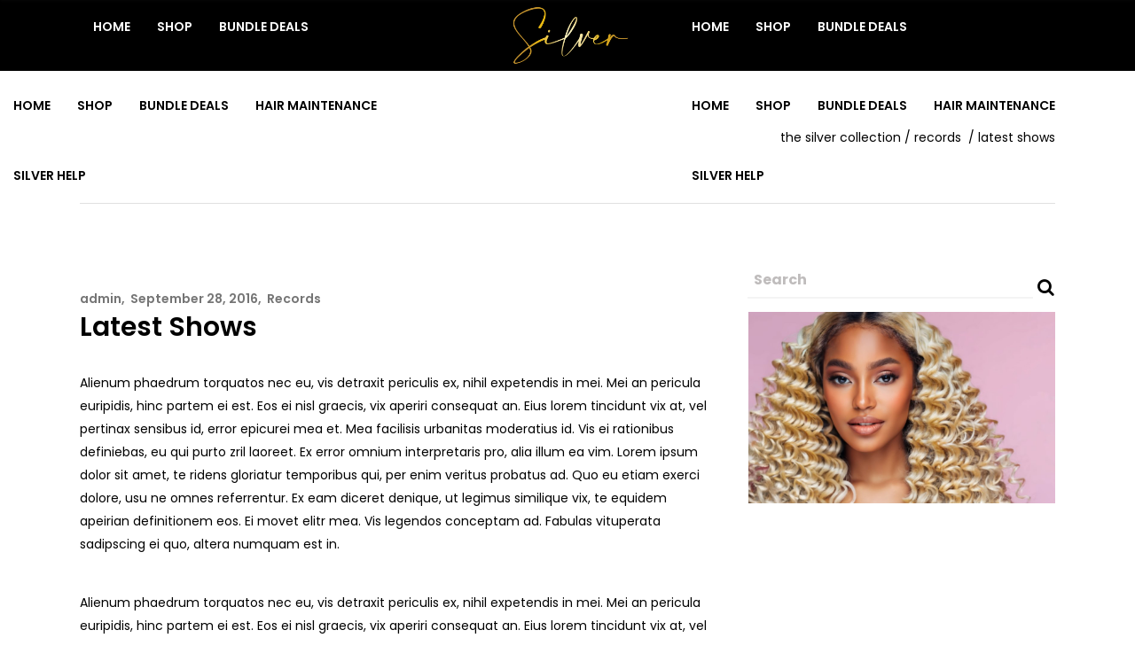

--- FILE ---
content_type: text/html; charset=UTF-8
request_url: https://www.shopsilverco.com/records/latest-shows-4/
body_size: 15270
content:
<!DOCTYPE html>
<html lang="en">
<head>
    	
        <meta charset="UTF-8"/>
        <meta name="format-detection" content="telephone=no">
        <link rel="profile" href="http://gmpg.org/xfn/11"/>
        <link rel="pingback" href="https://www.shopsilverco.com/xmlrpc.php"/>

                <meta name="viewport" content="width=device-width,initial-scale=1,user-scalable=no">
        	<title>Latest Shows &#8211; The Silver Collection</title>
<script type="application/javascript">var edgtCoreAjaxUrl = "https://www.shopsilverco.com/wp-admin/admin-ajax.php"</script><script type="application/javascript">var EdgefAjaxUrl = "https://www.shopsilverco.com/wp-admin/admin-ajax.php"</script><meta name='robots' content='max-image-preview:large' />
	<style>img:is([sizes="auto" i], [sizes^="auto," i]) { contain-intrinsic-size: 3000px 1500px }</style>
	<script>window._wca = window._wca || [];</script>
<link rel='dns-prefetch' href='//static.zip.co' />
<link rel='dns-prefetch' href='//stats.wp.com' />
<link rel='dns-prefetch' href='//fonts.googleapis.com' />
<link rel="alternate" type="application/rss+xml" title="The Silver Collection &raquo; Feed" href="https://www.shopsilverco.com/feed/" />
<link rel="alternate" type="application/rss+xml" title="The Silver Collection &raquo; Comments Feed" href="https://www.shopsilverco.com/comments/feed/" />
<link rel="alternate" type="application/rss+xml" title="The Silver Collection &raquo; Latest Shows Comments Feed" href="https://www.shopsilverco.com/records/latest-shows-4/feed/" />
<script type="text/javascript">
/* <![CDATA[ */
window._wpemojiSettings = {"baseUrl":"https:\/\/s.w.org\/images\/core\/emoji\/16.0.1\/72x72\/","ext":".png","svgUrl":"https:\/\/s.w.org\/images\/core\/emoji\/16.0.1\/svg\/","svgExt":".svg","source":{"concatemoji":"https:\/\/www.shopsilverco.com\/wp-includes\/js\/wp-emoji-release.min.js?ver=6.8.3"}};
/*! This file is auto-generated */
!function(s,n){var o,i,e;function c(e){try{var t={supportTests:e,timestamp:(new Date).valueOf()};sessionStorage.setItem(o,JSON.stringify(t))}catch(e){}}function p(e,t,n){e.clearRect(0,0,e.canvas.width,e.canvas.height),e.fillText(t,0,0);var t=new Uint32Array(e.getImageData(0,0,e.canvas.width,e.canvas.height).data),a=(e.clearRect(0,0,e.canvas.width,e.canvas.height),e.fillText(n,0,0),new Uint32Array(e.getImageData(0,0,e.canvas.width,e.canvas.height).data));return t.every(function(e,t){return e===a[t]})}function u(e,t){e.clearRect(0,0,e.canvas.width,e.canvas.height),e.fillText(t,0,0);for(var n=e.getImageData(16,16,1,1),a=0;a<n.data.length;a++)if(0!==n.data[a])return!1;return!0}function f(e,t,n,a){switch(t){case"flag":return n(e,"\ud83c\udff3\ufe0f\u200d\u26a7\ufe0f","\ud83c\udff3\ufe0f\u200b\u26a7\ufe0f")?!1:!n(e,"\ud83c\udde8\ud83c\uddf6","\ud83c\udde8\u200b\ud83c\uddf6")&&!n(e,"\ud83c\udff4\udb40\udc67\udb40\udc62\udb40\udc65\udb40\udc6e\udb40\udc67\udb40\udc7f","\ud83c\udff4\u200b\udb40\udc67\u200b\udb40\udc62\u200b\udb40\udc65\u200b\udb40\udc6e\u200b\udb40\udc67\u200b\udb40\udc7f");case"emoji":return!a(e,"\ud83e\udedf")}return!1}function g(e,t,n,a){var r="undefined"!=typeof WorkerGlobalScope&&self instanceof WorkerGlobalScope?new OffscreenCanvas(300,150):s.createElement("canvas"),o=r.getContext("2d",{willReadFrequently:!0}),i=(o.textBaseline="top",o.font="600 32px Arial",{});return e.forEach(function(e){i[e]=t(o,e,n,a)}),i}function t(e){var t=s.createElement("script");t.src=e,t.defer=!0,s.head.appendChild(t)}"undefined"!=typeof Promise&&(o="wpEmojiSettingsSupports",i=["flag","emoji"],n.supports={everything:!0,everythingExceptFlag:!0},e=new Promise(function(e){s.addEventListener("DOMContentLoaded",e,{once:!0})}),new Promise(function(t){var n=function(){try{var e=JSON.parse(sessionStorage.getItem(o));if("object"==typeof e&&"number"==typeof e.timestamp&&(new Date).valueOf()<e.timestamp+604800&&"object"==typeof e.supportTests)return e.supportTests}catch(e){}return null}();if(!n){if("undefined"!=typeof Worker&&"undefined"!=typeof OffscreenCanvas&&"undefined"!=typeof URL&&URL.createObjectURL&&"undefined"!=typeof Blob)try{var e="postMessage("+g.toString()+"("+[JSON.stringify(i),f.toString(),p.toString(),u.toString()].join(",")+"));",a=new Blob([e],{type:"text/javascript"}),r=new Worker(URL.createObjectURL(a),{name:"wpTestEmojiSupports"});return void(r.onmessage=function(e){c(n=e.data),r.terminate(),t(n)})}catch(e){}c(n=g(i,f,p,u))}t(n)}).then(function(e){for(var t in e)n.supports[t]=e[t],n.supports.everything=n.supports.everything&&n.supports[t],"flag"!==t&&(n.supports.everythingExceptFlag=n.supports.everythingExceptFlag&&n.supports[t]);n.supports.everythingExceptFlag=n.supports.everythingExceptFlag&&!n.supports.flag,n.DOMReady=!1,n.readyCallback=function(){n.DOMReady=!0}}).then(function(){return e}).then(function(){var e;n.supports.everything||(n.readyCallback(),(e=n.source||{}).concatemoji?t(e.concatemoji):e.wpemoji&&e.twemoji&&(t(e.twemoji),t(e.wpemoji)))}))}((window,document),window._wpemojiSettings);
/* ]]> */
</script>
<style id='wp-emoji-styles-inline-css' type='text/css'>

	img.wp-smiley, img.emoji {
		display: inline !important;
		border: none !important;
		box-shadow: none !important;
		height: 1em !important;
		width: 1em !important;
		margin: 0 0.07em !important;
		vertical-align: -0.1em !important;
		background: none !important;
		padding: 0 !important;
	}
</style>
<link rel='stylesheet' id='wp-block-library-css' href='https://www.shopsilverco.com/wp-includes/css/dist/block-library/style.min.css?ver=6.8.3' type='text/css' media='all' />
<style id='classic-theme-styles-inline-css' type='text/css'>
/*! This file is auto-generated */
.wp-block-button__link{color:#fff;background-color:#32373c;border-radius:9999px;box-shadow:none;text-decoration:none;padding:calc(.667em + 2px) calc(1.333em + 2px);font-size:1.125em}.wp-block-file__button{background:#32373c;color:#fff;text-decoration:none}
</style>
<link rel='stylesheet' id='mediaelement-css' href='https://www.shopsilverco.com/wp-includes/js/mediaelement/mediaelementplayer-legacy.min.css?ver=4.2.17' type='text/css' media='all' />
<link rel='stylesheet' id='wp-mediaelement-css' href='https://www.shopsilverco.com/wp-includes/js/mediaelement/wp-mediaelement.min.css?ver=6.8.3' type='text/css' media='all' />
<style id='jetpack-sharing-buttons-style-inline-css' type='text/css'>
.jetpack-sharing-buttons__services-list{display:flex;flex-direction:row;flex-wrap:wrap;gap:0;list-style-type:none;margin:5px;padding:0}.jetpack-sharing-buttons__services-list.has-small-icon-size{font-size:12px}.jetpack-sharing-buttons__services-list.has-normal-icon-size{font-size:16px}.jetpack-sharing-buttons__services-list.has-large-icon-size{font-size:24px}.jetpack-sharing-buttons__services-list.has-huge-icon-size{font-size:36px}@media print{.jetpack-sharing-buttons__services-list{display:none!important}}.editor-styles-wrapper .wp-block-jetpack-sharing-buttons{gap:0;padding-inline-start:0}ul.jetpack-sharing-buttons__services-list.has-background{padding:1.25em 2.375em}
</style>
<style id='global-styles-inline-css' type='text/css'>
:root{--wp--preset--aspect-ratio--square: 1;--wp--preset--aspect-ratio--4-3: 4/3;--wp--preset--aspect-ratio--3-4: 3/4;--wp--preset--aspect-ratio--3-2: 3/2;--wp--preset--aspect-ratio--2-3: 2/3;--wp--preset--aspect-ratio--16-9: 16/9;--wp--preset--aspect-ratio--9-16: 9/16;--wp--preset--color--black: #000000;--wp--preset--color--cyan-bluish-gray: #abb8c3;--wp--preset--color--white: #ffffff;--wp--preset--color--pale-pink: #f78da7;--wp--preset--color--vivid-red: #cf2e2e;--wp--preset--color--luminous-vivid-orange: #ff6900;--wp--preset--color--luminous-vivid-amber: #fcb900;--wp--preset--color--light-green-cyan: #7bdcb5;--wp--preset--color--vivid-green-cyan: #00d084;--wp--preset--color--pale-cyan-blue: #8ed1fc;--wp--preset--color--vivid-cyan-blue: #0693e3;--wp--preset--color--vivid-purple: #9b51e0;--wp--preset--gradient--vivid-cyan-blue-to-vivid-purple: linear-gradient(135deg,rgba(6,147,227,1) 0%,rgb(155,81,224) 100%);--wp--preset--gradient--light-green-cyan-to-vivid-green-cyan: linear-gradient(135deg,rgb(122,220,180) 0%,rgb(0,208,130) 100%);--wp--preset--gradient--luminous-vivid-amber-to-luminous-vivid-orange: linear-gradient(135deg,rgba(252,185,0,1) 0%,rgba(255,105,0,1) 100%);--wp--preset--gradient--luminous-vivid-orange-to-vivid-red: linear-gradient(135deg,rgba(255,105,0,1) 0%,rgb(207,46,46) 100%);--wp--preset--gradient--very-light-gray-to-cyan-bluish-gray: linear-gradient(135deg,rgb(238,238,238) 0%,rgb(169,184,195) 100%);--wp--preset--gradient--cool-to-warm-spectrum: linear-gradient(135deg,rgb(74,234,220) 0%,rgb(151,120,209) 20%,rgb(207,42,186) 40%,rgb(238,44,130) 60%,rgb(251,105,98) 80%,rgb(254,248,76) 100%);--wp--preset--gradient--blush-light-purple: linear-gradient(135deg,rgb(255,206,236) 0%,rgb(152,150,240) 100%);--wp--preset--gradient--blush-bordeaux: linear-gradient(135deg,rgb(254,205,165) 0%,rgb(254,45,45) 50%,rgb(107,0,62) 100%);--wp--preset--gradient--luminous-dusk: linear-gradient(135deg,rgb(255,203,112) 0%,rgb(199,81,192) 50%,rgb(65,88,208) 100%);--wp--preset--gradient--pale-ocean: linear-gradient(135deg,rgb(255,245,203) 0%,rgb(182,227,212) 50%,rgb(51,167,181) 100%);--wp--preset--gradient--electric-grass: linear-gradient(135deg,rgb(202,248,128) 0%,rgb(113,206,126) 100%);--wp--preset--gradient--midnight: linear-gradient(135deg,rgb(2,3,129) 0%,rgb(40,116,252) 100%);--wp--preset--font-size--small: 13px;--wp--preset--font-size--medium: 20px;--wp--preset--font-size--large: 36px;--wp--preset--font-size--x-large: 42px;--wp--preset--spacing--20: 0.44rem;--wp--preset--spacing--30: 0.67rem;--wp--preset--spacing--40: 1rem;--wp--preset--spacing--50: 1.5rem;--wp--preset--spacing--60: 2.25rem;--wp--preset--spacing--70: 3.38rem;--wp--preset--spacing--80: 5.06rem;--wp--preset--shadow--natural: 6px 6px 9px rgba(0, 0, 0, 0.2);--wp--preset--shadow--deep: 12px 12px 50px rgba(0, 0, 0, 0.4);--wp--preset--shadow--sharp: 6px 6px 0px rgba(0, 0, 0, 0.2);--wp--preset--shadow--outlined: 6px 6px 0px -3px rgba(255, 255, 255, 1), 6px 6px rgba(0, 0, 0, 1);--wp--preset--shadow--crisp: 6px 6px 0px rgba(0, 0, 0, 1);}:where(.is-layout-flex){gap: 0.5em;}:where(.is-layout-grid){gap: 0.5em;}body .is-layout-flex{display: flex;}.is-layout-flex{flex-wrap: wrap;align-items: center;}.is-layout-flex > :is(*, div){margin: 0;}body .is-layout-grid{display: grid;}.is-layout-grid > :is(*, div){margin: 0;}:where(.wp-block-columns.is-layout-flex){gap: 2em;}:where(.wp-block-columns.is-layout-grid){gap: 2em;}:where(.wp-block-post-template.is-layout-flex){gap: 1.25em;}:where(.wp-block-post-template.is-layout-grid){gap: 1.25em;}.has-black-color{color: var(--wp--preset--color--black) !important;}.has-cyan-bluish-gray-color{color: var(--wp--preset--color--cyan-bluish-gray) !important;}.has-white-color{color: var(--wp--preset--color--white) !important;}.has-pale-pink-color{color: var(--wp--preset--color--pale-pink) !important;}.has-vivid-red-color{color: var(--wp--preset--color--vivid-red) !important;}.has-luminous-vivid-orange-color{color: var(--wp--preset--color--luminous-vivid-orange) !important;}.has-luminous-vivid-amber-color{color: var(--wp--preset--color--luminous-vivid-amber) !important;}.has-light-green-cyan-color{color: var(--wp--preset--color--light-green-cyan) !important;}.has-vivid-green-cyan-color{color: var(--wp--preset--color--vivid-green-cyan) !important;}.has-pale-cyan-blue-color{color: var(--wp--preset--color--pale-cyan-blue) !important;}.has-vivid-cyan-blue-color{color: var(--wp--preset--color--vivid-cyan-blue) !important;}.has-vivid-purple-color{color: var(--wp--preset--color--vivid-purple) !important;}.has-black-background-color{background-color: var(--wp--preset--color--black) !important;}.has-cyan-bluish-gray-background-color{background-color: var(--wp--preset--color--cyan-bluish-gray) !important;}.has-white-background-color{background-color: var(--wp--preset--color--white) !important;}.has-pale-pink-background-color{background-color: var(--wp--preset--color--pale-pink) !important;}.has-vivid-red-background-color{background-color: var(--wp--preset--color--vivid-red) !important;}.has-luminous-vivid-orange-background-color{background-color: var(--wp--preset--color--luminous-vivid-orange) !important;}.has-luminous-vivid-amber-background-color{background-color: var(--wp--preset--color--luminous-vivid-amber) !important;}.has-light-green-cyan-background-color{background-color: var(--wp--preset--color--light-green-cyan) !important;}.has-vivid-green-cyan-background-color{background-color: var(--wp--preset--color--vivid-green-cyan) !important;}.has-pale-cyan-blue-background-color{background-color: var(--wp--preset--color--pale-cyan-blue) !important;}.has-vivid-cyan-blue-background-color{background-color: var(--wp--preset--color--vivid-cyan-blue) !important;}.has-vivid-purple-background-color{background-color: var(--wp--preset--color--vivid-purple) !important;}.has-black-border-color{border-color: var(--wp--preset--color--black) !important;}.has-cyan-bluish-gray-border-color{border-color: var(--wp--preset--color--cyan-bluish-gray) !important;}.has-white-border-color{border-color: var(--wp--preset--color--white) !important;}.has-pale-pink-border-color{border-color: var(--wp--preset--color--pale-pink) !important;}.has-vivid-red-border-color{border-color: var(--wp--preset--color--vivid-red) !important;}.has-luminous-vivid-orange-border-color{border-color: var(--wp--preset--color--luminous-vivid-orange) !important;}.has-luminous-vivid-amber-border-color{border-color: var(--wp--preset--color--luminous-vivid-amber) !important;}.has-light-green-cyan-border-color{border-color: var(--wp--preset--color--light-green-cyan) !important;}.has-vivid-green-cyan-border-color{border-color: var(--wp--preset--color--vivid-green-cyan) !important;}.has-pale-cyan-blue-border-color{border-color: var(--wp--preset--color--pale-cyan-blue) !important;}.has-vivid-cyan-blue-border-color{border-color: var(--wp--preset--color--vivid-cyan-blue) !important;}.has-vivid-purple-border-color{border-color: var(--wp--preset--color--vivid-purple) !important;}.has-vivid-cyan-blue-to-vivid-purple-gradient-background{background: var(--wp--preset--gradient--vivid-cyan-blue-to-vivid-purple) !important;}.has-light-green-cyan-to-vivid-green-cyan-gradient-background{background: var(--wp--preset--gradient--light-green-cyan-to-vivid-green-cyan) !important;}.has-luminous-vivid-amber-to-luminous-vivid-orange-gradient-background{background: var(--wp--preset--gradient--luminous-vivid-amber-to-luminous-vivid-orange) !important;}.has-luminous-vivid-orange-to-vivid-red-gradient-background{background: var(--wp--preset--gradient--luminous-vivid-orange-to-vivid-red) !important;}.has-very-light-gray-to-cyan-bluish-gray-gradient-background{background: var(--wp--preset--gradient--very-light-gray-to-cyan-bluish-gray) !important;}.has-cool-to-warm-spectrum-gradient-background{background: var(--wp--preset--gradient--cool-to-warm-spectrum) !important;}.has-blush-light-purple-gradient-background{background: var(--wp--preset--gradient--blush-light-purple) !important;}.has-blush-bordeaux-gradient-background{background: var(--wp--preset--gradient--blush-bordeaux) !important;}.has-luminous-dusk-gradient-background{background: var(--wp--preset--gradient--luminous-dusk) !important;}.has-pale-ocean-gradient-background{background: var(--wp--preset--gradient--pale-ocean) !important;}.has-electric-grass-gradient-background{background: var(--wp--preset--gradient--electric-grass) !important;}.has-midnight-gradient-background{background: var(--wp--preset--gradient--midnight) !important;}.has-small-font-size{font-size: var(--wp--preset--font-size--small) !important;}.has-medium-font-size{font-size: var(--wp--preset--font-size--medium) !important;}.has-large-font-size{font-size: var(--wp--preset--font-size--large) !important;}.has-x-large-font-size{font-size: var(--wp--preset--font-size--x-large) !important;}
:where(.wp-block-post-template.is-layout-flex){gap: 1.25em;}:where(.wp-block-post-template.is-layout-grid){gap: 1.25em;}
:where(.wp-block-columns.is-layout-flex){gap: 2em;}:where(.wp-block-columns.is-layout-grid){gap: 2em;}
:root :where(.wp-block-pullquote){font-size: 1.5em;line-height: 1.6;}
</style>
<link rel='stylesheet' id='contact-form-7-css' href='https://www.shopsilverco.com/wp-content/plugins/contact-form-7/includes/css/styles.css?ver=6.1' type='text/css' media='all' />
<style id='woocommerce-inline-inline-css' type='text/css'>
.woocommerce form .form-row .required { visibility: visible; }
</style>
<link rel='stylesheet' id='wc-zipmoney-style-css' href='https://www.shopsilverco.com/wp-content/plugins/zipmoney-payments-woocommerce/assets/css/woocommerce-zipmoney-payment-front.css?ver=1.2' type='text/css' media='all' />
<link rel='stylesheet' id='brands-styles-css' href='https://www.shopsilverco.com/wp-content/plugins/woocommerce/assets/css/brands.css?ver=9.9.5' type='text/css' media='all' />
<link rel='stylesheet' id='shuffle-edge-default-style-css' href='https://www.shopsilverco.com/wp-content/themes/shuffle/style.css?ver=6.8.3' type='text/css' media='all' />
<link rel='stylesheet' id='shuffle-edge-modules-plugins-css' href='https://www.shopsilverco.com/wp-content/themes/shuffle/assets/css/plugins.min.css?ver=6.8.3' type='text/css' media='all' />
<link rel='stylesheet' id='shuffle-edge-modules-css' href='https://www.shopsilverco.com/wp-content/themes/shuffle/assets/css/modules.min.css?ver=6.8.3' type='text/css' media='all' />
<style id='shuffle-edge-modules-inline-css' type='text/css'>
      /* generated in /home/oo7uuoxpt1o1/public_html/wp-content/themes/shuffle/framework/modules/overlapping-content/functions.php shuffle_edge_oc_content_top_padding function */
.postid-1485 .edgtf-content .edgtf-content-inner > .edgtf-container .edgtf-overlapping-content { padding: px;}

  
</style>
<link rel='stylesheet' id='shuffle-edgtf-font_awesome-css' href='https://www.shopsilverco.com/wp-content/themes/shuffle/assets/css/font-awesome/css/font-awesome.min.css?ver=6.8.3' type='text/css' media='all' />
<link rel='stylesheet' id='shuffle-edgtf-font_elegant-css' href='https://www.shopsilverco.com/wp-content/themes/shuffle/assets/css/elegant-icons/style.min.css?ver=6.8.3' type='text/css' media='all' />
<link rel='stylesheet' id='shuffle-edgtf-ion_icons-css' href='https://www.shopsilverco.com/wp-content/themes/shuffle/assets/css/ion-icons/css/ionicons.min.css?ver=6.8.3' type='text/css' media='all' />
<link rel='stylesheet' id='shuffle-edgtf-linea_icons-css' href='https://www.shopsilverco.com/wp-content/themes/shuffle/assets/css/linea-icons/style.css?ver=6.8.3' type='text/css' media='all' />
<link rel='stylesheet' id='shuffle-edgtf-simple_line_icons-css' href='https://www.shopsilverco.com/wp-content/themes/shuffle/assets/css/simple-line-icons/simple-line-icons.css?ver=6.8.3' type='text/css' media='all' />
<link rel='stylesheet' id='shuffle-edgtf-dripicons-css' href='https://www.shopsilverco.com/wp-content/themes/shuffle/assets/css/dripicons/dripicons.css?ver=6.8.3' type='text/css' media='all' />
<link rel='stylesheet' id='shuffle-edgtf-ico_moon-css' href='https://www.shopsilverco.com/wp-content/themes/shuffle/assets/css/icomoon/css/icomoon.css?ver=6.8.3' type='text/css' media='all' />
<link rel='stylesheet' id='shuffle-edge-blog-css' href='https://www.shopsilverco.com/wp-content/themes/shuffle/assets/css/blog.min.css?ver=6.8.3' type='text/css' media='all' />
<link rel='stylesheet' id='shuffle-edge-woocommerce-css' href='https://www.shopsilverco.com/wp-content/themes/shuffle/assets/css/woocommerce.min.css?ver=6.8.3' type='text/css' media='all' />
<link rel='stylesheet' id='shuffle-edge-woocommerce-responsive-css' href='https://www.shopsilverco.com/wp-content/themes/shuffle/assets/css/woocommerce-responsive.min.css?ver=6.8.3' type='text/css' media='all' />
<link rel='stylesheet' id='shuffle-edge-modules-responsive-css' href='https://www.shopsilverco.com/wp-content/themes/shuffle/assets/css/modules-responsive.min.css?ver=6.8.3' type='text/css' media='all' />
<link rel='stylesheet' id='shuffle-edge-blog-responsive-css' href='https://www.shopsilverco.com/wp-content/themes/shuffle/assets/css/blog-responsive.min.css?ver=6.8.3' type='text/css' media='all' />
<link rel='stylesheet' id='shuffle-edge-style-dynamic-responsive-css' href='https://www.shopsilverco.com/wp-content/themes/shuffle/assets/css/style_dynamic_responsive.css?ver=1701465397' type='text/css' media='all' />
<link rel='stylesheet' id='shuffle-edge-style-dynamic-css' href='https://www.shopsilverco.com/wp-content/themes/shuffle/assets/css/style_dynamic.css?ver=1701465397' type='text/css' media='all' />
<link rel='stylesheet' id='js_composer_front-css' href='https://www.shopsilverco.com/wp-content/plugins/js_composer/assets/css/js_composer.min.css?ver=6.7.0' type='text/css' media='all' />
<link rel='stylesheet' id='shuffle-edge-google-fonts-css' href='https://fonts.googleapis.com/css?family=Poppins%3A100%2C100italic%2C200%2C200italic%2C300%2C300italic%2C400%2C400italic%2C500%2C500italic%2C600%2C600italic%2C700%2C700italic%2C800%2C800italic%2C900%2C900italic%7COpen+Sans%3A100%2C100italic%2C200%2C200italic%2C300%2C300italic%2C400%2C400italic%2C500%2C500italic%2C600%2C600italic%2C700%2C700italic%2C800%2C800italic%2C900%2C900italic%7CPoppins%3A100%2C100italic%2C200%2C200italic%2C300%2C300italic%2C400%2C400italic%2C500%2C500italic%2C600%2C600italic%2C700%2C700italic%2C800%2C800italic%2C900%2C900italic%7COpen+Sans%3A100%2C100italic%2C200%2C200italic%2C300%2C300italic%2C400%2C400italic%2C500%2C500italic%2C600%2C600italic%2C700%2C700italic%2C800%2C800italic%2C900%2C900italic%7COswald%3A100%2C100italic%2C200%2C200italic%2C300%2C300italic%2C400%2C400italic%2C500%2C500italic%2C600%2C600italic%2C700%2C700italic%2C800%2C800italic%2C900%2C900italic%7CMontserrat%3A100%2C100italic%2C200%2C200italic%2C300%2C300italic%2C400%2C400italic%2C500%2C500italic%2C600%2C600italic%2C700%2C700italic%2C800%2C800italic%2C900%2C900italic&#038;subset=latin%2Clatin-ext&#038;ver=1.0.0' type='text/css' media='all' />
<script type="text/javascript" src="https://www.shopsilverco.com/wp-includes/js/jquery/jquery.min.js?ver=3.7.1" id="jquery-core-js"></script>
<script type="text/javascript" src="https://www.shopsilverco.com/wp-includes/js/jquery/jquery-migrate.min.js?ver=3.4.1" id="jquery-migrate-js"></script>
<script type="text/javascript" src="https://www.shopsilverco.com/wp-content/plugins/woocommerce/assets/js/jquery-blockui/jquery.blockUI.min.js?ver=2.7.0-wc.9.9.5" id="jquery-blockui-js" data-wp-strategy="defer"></script>
<script type="text/javascript" id="wc-add-to-cart-js-extra">
/* <![CDATA[ */
var wc_add_to_cart_params = {"ajax_url":"\/wp-admin\/admin-ajax.php","wc_ajax_url":"\/?wc-ajax=%%endpoint%%","i18n_view_cart":"View cart","cart_url":"https:\/\/www.shopsilverco.com\/new-cart\/","is_cart":"","cart_redirect_after_add":"yes"};
/* ]]> */
</script>
<script type="text/javascript" src="https://www.shopsilverco.com/wp-content/plugins/woocommerce/assets/js/frontend/add-to-cart.min.js?ver=9.9.5" id="wc-add-to-cart-js" data-wp-strategy="defer"></script>
<script type="text/javascript" src="https://www.shopsilverco.com/wp-content/plugins/woocommerce/assets/js/js-cookie/js.cookie.min.js?ver=2.1.4-wc.9.9.5" id="js-cookie-js" defer="defer" data-wp-strategy="defer"></script>
<script type="text/javascript" id="woocommerce-js-extra">
/* <![CDATA[ */
var woocommerce_params = {"ajax_url":"\/wp-admin\/admin-ajax.php","wc_ajax_url":"\/?wc-ajax=%%endpoint%%","i18n_password_show":"Show password","i18n_password_hide":"Hide password"};
/* ]]> */
</script>
<script type="text/javascript" src="https://www.shopsilverco.com/wp-content/plugins/woocommerce/assets/js/frontend/woocommerce.min.js?ver=9.9.5" id="woocommerce-js" defer="defer" data-wp-strategy="defer"></script>
<script type="text/javascript" src="https://www.shopsilverco.com/wp-content/plugins/js_composer/assets/js/vendors/woocommerce-add-to-cart.js?ver=6.7.0" id="vc_woocommerce-add-to-cart-js-js"></script>
<script type="text/javascript" async src="https://static.zip.co/lib/js/zm-widget-js/dist/zip-widget.min.js?ver=1"></script><script type="text/javascript" src="https://stats.wp.com/s-202550.js" id="woocommerce-analytics-js" defer="defer" data-wp-strategy="defer"></script>
<link rel="https://api.w.org/" href="https://www.shopsilverco.com/wp-json/" /><link rel="alternate" title="JSON" type="application/json" href="https://www.shopsilverco.com/wp-json/wp/v2/posts/1485" /><link rel="EditURI" type="application/rsd+xml" title="RSD" href="https://www.shopsilverco.com/xmlrpc.php?rsd" />
<meta name="generator" content="WordPress 6.8.3" />
<meta name="generator" content="WooCommerce 9.9.5" />
<link rel="canonical" href="https://www.shopsilverco.com/records/latest-shows-4/" />
<link rel='shortlink' href='https://www.shopsilverco.com/?p=1485' />
<link rel="alternate" title="oEmbed (JSON)" type="application/json+oembed" href="https://www.shopsilverco.com/wp-json/oembed/1.0/embed?url=https%3A%2F%2Fwww.shopsilverco.com%2Frecords%2Flatest-shows-4%2F" />
<link rel="alternate" title="oEmbed (XML)" type="text/xml+oembed" href="https://www.shopsilverco.com/wp-json/oembed/1.0/embed?url=https%3A%2F%2Fwww.shopsilverco.com%2Frecords%2Flatest-shows-4%2F&#038;format=xml" />
	<style>img#wpstats{display:none}</style>
			<noscript><style>.woocommerce-product-gallery{ opacity: 1 !important; }</style></noscript>
	<meta name="generator" content="Powered by WPBakery Page Builder - drag and drop page builder for WordPress."/>
<meta name="generator" content="Powered by Slider Revolution 6.5.9 - responsive, Mobile-Friendly Slider Plugin for WordPress with comfortable drag and drop interface." />
<link rel="icon" href="https://www.shopsilverco.com/wp-content/uploads/2023/11/cropped-3AEBF72E-F4E8-46DF-B948-A6F815FDAFD1-scaled-1-32x32.jpg" sizes="32x32" />
<link rel="icon" href="https://www.shopsilverco.com/wp-content/uploads/2023/11/cropped-3AEBF72E-F4E8-46DF-B948-A6F815FDAFD1-scaled-1-192x192.jpg" sizes="192x192" />
<link rel="apple-touch-icon" href="https://www.shopsilverco.com/wp-content/uploads/2023/11/cropped-3AEBF72E-F4E8-46DF-B948-A6F815FDAFD1-scaled-1-180x180.jpg" />
<meta name="msapplication-TileImage" content="https://www.shopsilverco.com/wp-content/uploads/2023/11/cropped-3AEBF72E-F4E8-46DF-B948-A6F815FDAFD1-scaled-1-270x270.jpg" />
<script type="text/javascript">function setREVStartSize(e){
			//window.requestAnimationFrame(function() {				 
				window.RSIW = window.RSIW===undefined ? window.innerWidth : window.RSIW;	
				window.RSIH = window.RSIH===undefined ? window.innerHeight : window.RSIH;	
				try {								
					var pw = document.getElementById(e.c).parentNode.offsetWidth,
						newh;
					pw = pw===0 || isNaN(pw) ? window.RSIW : pw;
					e.tabw = e.tabw===undefined ? 0 : parseInt(e.tabw);
					e.thumbw = e.thumbw===undefined ? 0 : parseInt(e.thumbw);
					e.tabh = e.tabh===undefined ? 0 : parseInt(e.tabh);
					e.thumbh = e.thumbh===undefined ? 0 : parseInt(e.thumbh);
					e.tabhide = e.tabhide===undefined ? 0 : parseInt(e.tabhide);
					e.thumbhide = e.thumbhide===undefined ? 0 : parseInt(e.thumbhide);
					e.mh = e.mh===undefined || e.mh=="" || e.mh==="auto" ? 0 : parseInt(e.mh,0);		
					if(e.layout==="fullscreen" || e.l==="fullscreen") 						
						newh = Math.max(e.mh,window.RSIH);					
					else{					
						e.gw = Array.isArray(e.gw) ? e.gw : [e.gw];
						for (var i in e.rl) if (e.gw[i]===undefined || e.gw[i]===0) e.gw[i] = e.gw[i-1];					
						e.gh = e.el===undefined || e.el==="" || (Array.isArray(e.el) && e.el.length==0)? e.gh : e.el;
						e.gh = Array.isArray(e.gh) ? e.gh : [e.gh];
						for (var i in e.rl) if (e.gh[i]===undefined || e.gh[i]===0) e.gh[i] = e.gh[i-1];
											
						var nl = new Array(e.rl.length),
							ix = 0,						
							sl;					
						e.tabw = e.tabhide>=pw ? 0 : e.tabw;
						e.thumbw = e.thumbhide>=pw ? 0 : e.thumbw;
						e.tabh = e.tabhide>=pw ? 0 : e.tabh;
						e.thumbh = e.thumbhide>=pw ? 0 : e.thumbh;					
						for (var i in e.rl) nl[i] = e.rl[i]<window.RSIW ? 0 : e.rl[i];
						sl = nl[0];									
						for (var i in nl) if (sl>nl[i] && nl[i]>0) { sl = nl[i]; ix=i;}															
						var m = pw>(e.gw[ix]+e.tabw+e.thumbw) ? 1 : (pw-(e.tabw+e.thumbw)) / (e.gw[ix]);					
						newh =  (e.gh[ix] * m) + (e.tabh + e.thumbh);
					}
					var el = document.getElementById(e.c);
					if (el!==null && el) el.style.height = newh+"px";					
					el = document.getElementById(e.c+"_wrapper");
					if (el!==null && el) {
						el.style.height = newh+"px";
						el.style.display = "block";
					}
				} catch(e){
					console.log("Failure at Presize of Slider:" + e)
				}					   
			//});
		  };</script>
<noscript><style> .wpb_animate_when_almost_visible { opacity: 1; }</style></noscript></head>

<body class="wp-singular post-template-default single single-post postid-1485 single-format-audio wp-theme-shuffle theme-shuffle edgt-core-1.3 woocommerce-no-js shuffle-ver-1.7 edgtf-smooth-scroll edgtf-smooth-page-transitions edgtf-mimic-ajax edgtf-blog-installed edgtf-header-divided edgtf-sticky-header-on-scroll-down-up edgtf-default-mobile-header edgtf-sticky-up-mobile-header edgtf-dropdown-default edgtf-dark-header edgtf-fullscreen-search edgtf-search-fade edgtf-side-menu-slide-from-right wpb-js-composer js-comp-ver-6.7.0 vc_responsive">
<section class="edgtf-side-menu right">
		<div class="edgtf-close-side-menu-holder">
		<div class="edgtf-close-side-menu-holder-inner">
			<a href="#" target="_self" class="edgtf-close-side-menu">
				<span aria-hidden="true" class="icon_close"></span>
			</a>
		</div>
	</div>
	<div id="block-21" class="widget edgtf-sidearea widget_block widget_media_image">
<figure class="wp-block-image size-full is-resized"><img fetchpriority="high" decoding="async" src="https://www.shopsilverco.com/wp-content/uploads/2023/11/3AEBF72E-F4E8-46DF-B948-A6F815FDAFD1-scaled.jpg" alt="" class="wp-image-6172" width="2560" height="1686" srcset="https://www.shopsilverco.com/wp-content/uploads/2023/11/3AEBF72E-F4E8-46DF-B948-A6F815FDAFD1-scaled.jpg 2560w, https://www.shopsilverco.com/wp-content/uploads/2023/11/3AEBF72E-F4E8-46DF-B948-A6F815FDAFD1-300x198.jpg 300w, https://www.shopsilverco.com/wp-content/uploads/2023/11/3AEBF72E-F4E8-46DF-B948-A6F815FDAFD1-1024x675.jpg 1024w, https://www.shopsilverco.com/wp-content/uploads/2023/11/3AEBF72E-F4E8-46DF-B948-A6F815FDAFD1-768x506.jpg 768w, https://www.shopsilverco.com/wp-content/uploads/2023/11/3AEBF72E-F4E8-46DF-B948-A6F815FDAFD1-1536x1012.jpg 1536w, https://www.shopsilverco.com/wp-content/uploads/2023/11/3AEBF72E-F4E8-46DF-B948-A6F815FDAFD1-600x395.jpg 600w" sizes="(max-width: 2560px) 100vw, 2560px" /></figure>
</div></section>
	<div class="edgtf-smooth-transition-loader edgtf-mimic-ajax">
		<div class="edgtf-st-loader">
			<div class="edgtf-st-loader1">
				<div class="wave"><div class="bounce1"></div><div class="bounce2"></div><div class="bounce3"></div></div>			</div>
		</div>
	</div>

<div class="edgtf-wrapper">
    <div class="edgtf-wrapper-inner">
        <div class="edgtf-fullscreen-search-holder">
	<div class="edgtf-fullscreen-search-close-container">
		<div class="edgtf-search-close-holder">
			<a class="edgtf-fullscreen-search-close" href="javascript:void(0)">
				<span class="edgtf-icon-ico-moon icomoon-icon-cross " ></span>			</a>
		</div>
	</div>
	<div class="edgtf-fullscreen-search-table">
		<div class="edgtf-fullscreen-search-cell">
			<div class="edgtf-fullscreen-search-inner">
				<form action="https://www.shopsilverco.com/" class="edgtf-fullscreen-search-form" method="get">
					<div class="edgtf-form-holder">
						<div class="edgtf-field-holder">
							<input type="text"  name="s" class="edgtf-search-field" autocomplete="off" placeholder="Search..."/>
							<div class="edgtf-line"></div>
							<input type="submit" class="edgtf-search-submit" value="&#x55;" />
						</div>
					</div>
				</form>
			</div>
		</div>
	</div>
</div>
<header class="edgtf-page-header">
            <div class="edgtf-menu-area">
		                <div class="edgtf-vertical-align-containers">
            <div class="edgtf-position-left">
                <div class="edgtf-position-left-inner">
                    
<nav class="edgtf-main-menu edgtf-drop-down edgtf-divided-left-part edgtf-default-nav">
    <ul id="menu-sc-main-menu-left" class="clearfix"><li id="nav-menu-item-6340" class="menu-item menu-item-type-post_type menu-item-object-page menu-item-home edgtf-menu-narrow edgtf-wide-background"><a href="https://www.shopsilverco.com/"><span class="edgtf-item-outer"><span class="edgtf-item-inner"><span class="edgtf-item-text">Home</span></span><span class="plus"></span></span></a></li>
<li id="nav-menu-item-6317" class="menu-item menu-item-type-post_type menu-item-object-page menu-item-has-children edgtf-has-sub edgtf-menu-narrow edgtf-wide-background"><a href="https://www.shopsilverco.com/new-shop-2/"><span class="edgtf-item-outer"><span class="edgtf-item-inner"><span class="edgtf-item-text">Shop</span></span><span class="plus"></span></span></a>
<div class="edgtf-menu-second"><div class="edgtf-menu-inner"><ul>
	<li id="nav-menu-item-6325" class="menu-item menu-item-type-post_type menu-item-object-page edgtf-wide-background"><a href="https://www.shopsilverco.com/new-straight/"><span class="edgtf-item-outer"><span class="edgtf-item-inner"><span class="edgtf-item-text">Straight</span></span><span class="plus"></span></span></a></li>
	<li id="nav-menu-item-6327" class="menu-item menu-item-type-post_type menu-item-object-page edgtf-wide-background"><a href="https://www.shopsilverco.com/new-wavy/"><span class="edgtf-item-outer"><span class="edgtf-item-inner"><span class="edgtf-item-text">Wavy</span></span><span class="plus"></span></span></a></li>
	<li id="nav-menu-item-6324" class="menu-item menu-item-type-post_type menu-item-object-page edgtf-wide-background"><a href="https://www.shopsilverco.com/new-curly/"><span class="edgtf-item-outer"><span class="edgtf-item-inner"><span class="edgtf-item-text">Curly</span></span><span class="plus"></span></span></a></li>
	<li id="nav-menu-item-6322" class="menu-item menu-item-type-post_type menu-item-object-page edgtf-wide-background"><a href="https://www.shopsilverco.com/new-bundles/"><span class="edgtf-item-outer"><span class="edgtf-item-inner"><span class="edgtf-item-text">Bundles</span></span><span class="plus"></span></span></a></li>
	<li id="nav-menu-item-6323" class="menu-item menu-item-type-post_type menu-item-object-page edgtf-wide-background"><a href="https://www.shopsilverco.com/new-closures-frontals/"><span class="edgtf-item-outer"><span class="edgtf-item-inner"><span class="edgtf-item-text">Closures/Frontals</span></span><span class="plus"></span></span></a></li>
	<li id="nav-menu-item-6326" class="menu-item menu-item-type-post_type menu-item-object-page menu-item-has-children edgtf-sub edgtf-wide-background"><a href="https://www.shopsilverco.com/new-units/"><span class="edgtf-item-outer"><span class="edgtf-item-inner"><span class="edgtf-item-text">Units</span></span><span class="plus"></span><i class="edgtf-menu-arrow fa fa-angle-right"></i></span></a>
	<ul>
		<li id="nav-menu-item-6367" class="menu-item menu-item-type-post_type menu-item-object-page edgtf-wide-background"><a href="https://www.shopsilverco.com/headband-wigs/"><span class="edgtf-item-outer"><span class="edgtf-item-inner"><span class="edgtf-item-text">Headband Wigs</span></span><span class="plus"></span></span></a></li>
	</ul>
</li>
</ul></div></div>
</li>
<li id="nav-menu-item-6428" class="menu-item menu-item-type-post_type menu-item-object-page edgtf-menu-narrow edgtf-wide-background"><a href="https://www.shopsilverco.com/bundle-deals/"><span class="edgtf-item-outer"><span class="edgtf-item-inner"><span class="edgtf-item-text">Bundle Deals</span></span><span class="plus"></span></span></a></li>
<li id="nav-menu-item-6315" class="menu-item menu-item-type-post_type menu-item-object-page edgtf-menu-narrow edgtf-wide-background"><a href="https://www.shopsilverco.com/new-hair-mainytance/"><span class="edgtf-item-outer"><span class="edgtf-item-inner"><span class="edgtf-item-text">Hair Maintenance</span></span><span class="plus"></span></span></a></li>
<li id="nav-menu-item-6328" class="menu-item menu-item-type-post_type menu-item-object-page edgtf-menu-narrow edgtf-wide-background"><a href="https://www.shopsilverco.com/new-silver-help/"><span class="edgtf-item-outer"><span class="edgtf-item-inner"><span class="edgtf-item-text">Silver Help</span></span><span class="plus"></span></span></a></li>
</ul></nav>

                </div>
            </div>
            <div class="edgtf-position-center">
                <div class="edgtf-position-center-inner">
                    
<div class="edgtf-logo-wrapper">
    <a href="https://www.shopsilverco.com/" style="height: 1086px;">
        <img class="edgtf-normal-logo" src="https://www.shopsilverco.com/wp-content/uploads/2022/02/IMG_5953.png" alt="logo"/>
        <img class="edgtf-dark-logo" src="https://www.shopsilverco.com/wp-content/uploads/2022/02/IMG_5953.png" alt="dark logoo"/>        <img class="edgtf-light-logo" src="https://www.shopsilverco.com/wp-content/uploads/2022/02/IMG_5953.png" alt="light logo"/>    </a>
</div>

                </div>
            </div>
            <div class="edgtf-position-right">
                <div class="edgtf-position-right-inner">
                    
<nav class="edgtf-main-menu edgtf-drop-down edgtf-divided-right-part edgtf-default-nav">
    <ul id="menu-sc-main-menu-left-1" class="clearfix"><li id="nav-menu-item-6340" class="menu-item menu-item-type-post_type menu-item-object-page menu-item-home edgtf-menu-narrow edgtf-wide-background"><a href="https://www.shopsilverco.com/"><span class="edgtf-item-outer"><span class="edgtf-item-inner"><span class="edgtf-item-text">Home</span></span><span class="plus"></span></span></a></li>
<li id="nav-menu-item-6317" class="menu-item menu-item-type-post_type menu-item-object-page menu-item-has-children edgtf-has-sub edgtf-menu-narrow edgtf-wide-background"><a href="https://www.shopsilverco.com/new-shop-2/"><span class="edgtf-item-outer"><span class="edgtf-item-inner"><span class="edgtf-item-text">Shop</span></span><span class="plus"></span></span></a>
<div class="edgtf-menu-second"><div class="edgtf-menu-inner"><ul>
	<li id="nav-menu-item-6325" class="menu-item menu-item-type-post_type menu-item-object-page edgtf-wide-background"><a href="https://www.shopsilverco.com/new-straight/"><span class="edgtf-item-outer"><span class="edgtf-item-inner"><span class="edgtf-item-text">Straight</span></span><span class="plus"></span></span></a></li>
	<li id="nav-menu-item-6327" class="menu-item menu-item-type-post_type menu-item-object-page edgtf-wide-background"><a href="https://www.shopsilverco.com/new-wavy/"><span class="edgtf-item-outer"><span class="edgtf-item-inner"><span class="edgtf-item-text">Wavy</span></span><span class="plus"></span></span></a></li>
	<li id="nav-menu-item-6324" class="menu-item menu-item-type-post_type menu-item-object-page edgtf-wide-background"><a href="https://www.shopsilverco.com/new-curly/"><span class="edgtf-item-outer"><span class="edgtf-item-inner"><span class="edgtf-item-text">Curly</span></span><span class="plus"></span></span></a></li>
	<li id="nav-menu-item-6322" class="menu-item menu-item-type-post_type menu-item-object-page edgtf-wide-background"><a href="https://www.shopsilverco.com/new-bundles/"><span class="edgtf-item-outer"><span class="edgtf-item-inner"><span class="edgtf-item-text">Bundles</span></span><span class="plus"></span></span></a></li>
	<li id="nav-menu-item-6323" class="menu-item menu-item-type-post_type menu-item-object-page edgtf-wide-background"><a href="https://www.shopsilverco.com/new-closures-frontals/"><span class="edgtf-item-outer"><span class="edgtf-item-inner"><span class="edgtf-item-text">Closures/Frontals</span></span><span class="plus"></span></span></a></li>
	<li id="nav-menu-item-6326" class="menu-item menu-item-type-post_type menu-item-object-page menu-item-has-children edgtf-sub edgtf-wide-background"><a href="https://www.shopsilverco.com/new-units/"><span class="edgtf-item-outer"><span class="edgtf-item-inner"><span class="edgtf-item-text">Units</span></span><span class="plus"></span><i class="edgtf-menu-arrow fa fa-angle-right"></i></span></a>
	<ul>
		<li id="nav-menu-item-6367" class="menu-item menu-item-type-post_type menu-item-object-page edgtf-wide-background"><a href="https://www.shopsilverco.com/headband-wigs/"><span class="edgtf-item-outer"><span class="edgtf-item-inner"><span class="edgtf-item-text">Headband Wigs</span></span><span class="plus"></span></span></a></li>
	</ul>
</li>
</ul></div></div>
</li>
<li id="nav-menu-item-6428" class="menu-item menu-item-type-post_type menu-item-object-page edgtf-menu-narrow edgtf-wide-background"><a href="https://www.shopsilverco.com/bundle-deals/"><span class="edgtf-item-outer"><span class="edgtf-item-inner"><span class="edgtf-item-text">Bundle Deals</span></span><span class="plus"></span></span></a></li>
<li id="nav-menu-item-6315" class="menu-item menu-item-type-post_type menu-item-object-page edgtf-menu-narrow edgtf-wide-background"><a href="https://www.shopsilverco.com/new-hair-mainytance/"><span class="edgtf-item-outer"><span class="edgtf-item-inner"><span class="edgtf-item-text">Hair Maintenance</span></span><span class="plus"></span></span></a></li>
<li id="nav-menu-item-6328" class="menu-item menu-item-type-post_type menu-item-object-page edgtf-menu-narrow edgtf-wide-background"><a href="https://www.shopsilverco.com/new-silver-help/"><span class="edgtf-item-outer"><span class="edgtf-item-inner"><span class="edgtf-item-text">Silver Help</span></span><span class="plus"></span></span></a></li>
</ul></nav>

                </div>
            </div>
        </div>
            </div>
        
	<div class="edgtf-sticky-header">
				<div class="edgtf-sticky-holder">
						<div class="edgtf-grid">
				                <div class="edgtf-vertical-align-containers">
                    <div class="edgtf-position-left">
                        <div class="edgtf-position-left-inner">
                            
<nav class="edgtf-main-menu edgtf-drop-down edgtf-divided-left-part edgtf-default-nav">
    <ul id="menu-sc-main-menu-left-2" class="clearfix"><li id="sticky-nav-menu-item-6340" class="menu-item menu-item-type-post_type menu-item-object-page menu-item-home edgtf-menu-narrow edgtf-wide-background"><a href="https://www.shopsilverco.com/"><span class="edgtf-item-outer"><span class="edgtf-item-inner"><span class="edgtf-item-text">Home</span></span><span class="plus"></span></span></a></li>
<li id="sticky-nav-menu-item-6317" class="menu-item menu-item-type-post_type menu-item-object-page menu-item-has-children edgtf-has-sub edgtf-menu-narrow edgtf-wide-background"><a href="https://www.shopsilverco.com/new-shop-2/"><span class="edgtf-item-outer"><span class="edgtf-item-inner"><span class="edgtf-item-text">Shop</span></span><span class="plus"></span></span></a>
<div class="edgtf-menu-second"><div class="edgtf-menu-inner"><ul>
	<li id="sticky-nav-menu-item-6325" class="menu-item menu-item-type-post_type menu-item-object-page edgtf-wide-background"><a href="https://www.shopsilverco.com/new-straight/"><span class="edgtf-item-outer"><span class="edgtf-item-inner"><span class="edgtf-item-text">Straight</span></span><span class="plus"></span></span></a></li>
	<li id="sticky-nav-menu-item-6327" class="menu-item menu-item-type-post_type menu-item-object-page edgtf-wide-background"><a href="https://www.shopsilverco.com/new-wavy/"><span class="edgtf-item-outer"><span class="edgtf-item-inner"><span class="edgtf-item-text">Wavy</span></span><span class="plus"></span></span></a></li>
	<li id="sticky-nav-menu-item-6324" class="menu-item menu-item-type-post_type menu-item-object-page edgtf-wide-background"><a href="https://www.shopsilverco.com/new-curly/"><span class="edgtf-item-outer"><span class="edgtf-item-inner"><span class="edgtf-item-text">Curly</span></span><span class="plus"></span></span></a></li>
	<li id="sticky-nav-menu-item-6322" class="menu-item menu-item-type-post_type menu-item-object-page edgtf-wide-background"><a href="https://www.shopsilverco.com/new-bundles/"><span class="edgtf-item-outer"><span class="edgtf-item-inner"><span class="edgtf-item-text">Bundles</span></span><span class="plus"></span></span></a></li>
	<li id="sticky-nav-menu-item-6323" class="menu-item menu-item-type-post_type menu-item-object-page edgtf-wide-background"><a href="https://www.shopsilverco.com/new-closures-frontals/"><span class="edgtf-item-outer"><span class="edgtf-item-inner"><span class="edgtf-item-text">Closures/Frontals</span></span><span class="plus"></span></span></a></li>
	<li id="sticky-nav-menu-item-6326" class="menu-item menu-item-type-post_type menu-item-object-page menu-item-has-children edgtf-sub edgtf-wide-background"><a href="https://www.shopsilverco.com/new-units/"><span class="edgtf-item-outer"><span class="edgtf-item-inner"><span class="edgtf-item-text">Units</span></span><span class="plus"></span><i class="edgtf-menu-arrow fa fa-angle-right"></i></span></a>
	<ul>
		<li id="sticky-nav-menu-item-6367" class="menu-item menu-item-type-post_type menu-item-object-page edgtf-wide-background"><a href="https://www.shopsilverco.com/headband-wigs/"><span class="edgtf-item-outer"><span class="edgtf-item-inner"><span class="edgtf-item-text">Headband Wigs</span></span><span class="plus"></span></span></a></li>
	</ul>
</li>
</ul></div></div>
</li>
<li id="sticky-nav-menu-item-6428" class="menu-item menu-item-type-post_type menu-item-object-page edgtf-menu-narrow edgtf-wide-background"><a href="https://www.shopsilverco.com/bundle-deals/"><span class="edgtf-item-outer"><span class="edgtf-item-inner"><span class="edgtf-item-text">Bundle Deals</span></span><span class="plus"></span></span></a></li>
<li id="sticky-nav-menu-item-6315" class="menu-item menu-item-type-post_type menu-item-object-page edgtf-menu-narrow edgtf-wide-background"><a href="https://www.shopsilverco.com/new-hair-mainytance/"><span class="edgtf-item-outer"><span class="edgtf-item-inner"><span class="edgtf-item-text">Hair Maintenance</span></span><span class="plus"></span></span></a></li>
<li id="sticky-nav-menu-item-6328" class="menu-item menu-item-type-post_type menu-item-object-page edgtf-menu-narrow edgtf-wide-background"><a href="https://www.shopsilverco.com/new-silver-help/"><span class="edgtf-item-outer"><span class="edgtf-item-inner"><span class="edgtf-item-text">Silver Help</span></span><span class="plus"></span></span></a></li>
</ul></nav>

                        </div>
                    </div>
                    <div class="edgtf-position-center">
                        <div class="edgtf-position-center-inner">
                            
<div class="edgtf-logo-wrapper">
    <a href="https://www.shopsilverco.com/" style="height: 1086px;">
        <img class="edgtf-normal-logo" src="https://www.shopsilverco.com/wp-content/uploads/2022/02/IMG_5953.png" alt="logo"/>
        <img class="edgtf-dark-logo" src="https://www.shopsilverco.com/wp-content/uploads/2022/02/IMG_5953.png" alt="dark logoo"/>        <img class="edgtf-light-logo" src="https://www.shopsilverco.com/wp-content/uploads/2022/02/IMG_5953.png" alt="light logo"/>    </a>
</div>

                        </div>
                    </div>
                    <div class="edgtf-position-right">
                        <div class="edgtf-position-right-inner">
                            
<nav class="edgtf-main-menu edgtf-drop-down edgtf-divided-right-part edgtf-default-nav">
    <ul id="menu-sc-main-menu-left-3" class="clearfix"><li id="sticky-nav-menu-item-6340" class="menu-item menu-item-type-post_type menu-item-object-page menu-item-home edgtf-menu-narrow edgtf-wide-background"><a href="https://www.shopsilverco.com/"><span class="edgtf-item-outer"><span class="edgtf-item-inner"><span class="edgtf-item-text">Home</span></span><span class="plus"></span></span></a></li>
<li id="sticky-nav-menu-item-6317" class="menu-item menu-item-type-post_type menu-item-object-page menu-item-has-children edgtf-has-sub edgtf-menu-narrow edgtf-wide-background"><a href="https://www.shopsilverco.com/new-shop-2/"><span class="edgtf-item-outer"><span class="edgtf-item-inner"><span class="edgtf-item-text">Shop</span></span><span class="plus"></span></span></a>
<div class="edgtf-menu-second"><div class="edgtf-menu-inner"><ul>
	<li id="sticky-nav-menu-item-6325" class="menu-item menu-item-type-post_type menu-item-object-page edgtf-wide-background"><a href="https://www.shopsilverco.com/new-straight/"><span class="edgtf-item-outer"><span class="edgtf-item-inner"><span class="edgtf-item-text">Straight</span></span><span class="plus"></span></span></a></li>
	<li id="sticky-nav-menu-item-6327" class="menu-item menu-item-type-post_type menu-item-object-page edgtf-wide-background"><a href="https://www.shopsilverco.com/new-wavy/"><span class="edgtf-item-outer"><span class="edgtf-item-inner"><span class="edgtf-item-text">Wavy</span></span><span class="plus"></span></span></a></li>
	<li id="sticky-nav-menu-item-6324" class="menu-item menu-item-type-post_type menu-item-object-page edgtf-wide-background"><a href="https://www.shopsilverco.com/new-curly/"><span class="edgtf-item-outer"><span class="edgtf-item-inner"><span class="edgtf-item-text">Curly</span></span><span class="plus"></span></span></a></li>
	<li id="sticky-nav-menu-item-6322" class="menu-item menu-item-type-post_type menu-item-object-page edgtf-wide-background"><a href="https://www.shopsilverco.com/new-bundles/"><span class="edgtf-item-outer"><span class="edgtf-item-inner"><span class="edgtf-item-text">Bundles</span></span><span class="plus"></span></span></a></li>
	<li id="sticky-nav-menu-item-6323" class="menu-item menu-item-type-post_type menu-item-object-page edgtf-wide-background"><a href="https://www.shopsilverco.com/new-closures-frontals/"><span class="edgtf-item-outer"><span class="edgtf-item-inner"><span class="edgtf-item-text">Closures/Frontals</span></span><span class="plus"></span></span></a></li>
	<li id="sticky-nav-menu-item-6326" class="menu-item menu-item-type-post_type menu-item-object-page menu-item-has-children edgtf-sub edgtf-wide-background"><a href="https://www.shopsilverco.com/new-units/"><span class="edgtf-item-outer"><span class="edgtf-item-inner"><span class="edgtf-item-text">Units</span></span><span class="plus"></span><i class="edgtf-menu-arrow fa fa-angle-right"></i></span></a>
	<ul>
		<li id="sticky-nav-menu-item-6367" class="menu-item menu-item-type-post_type menu-item-object-page edgtf-wide-background"><a href="https://www.shopsilverco.com/headband-wigs/"><span class="edgtf-item-outer"><span class="edgtf-item-inner"><span class="edgtf-item-text">Headband Wigs</span></span><span class="plus"></span></span></a></li>
	</ul>
</li>
</ul></div></div>
</li>
<li id="sticky-nav-menu-item-6428" class="menu-item menu-item-type-post_type menu-item-object-page edgtf-menu-narrow edgtf-wide-background"><a href="https://www.shopsilverco.com/bundle-deals/"><span class="edgtf-item-outer"><span class="edgtf-item-inner"><span class="edgtf-item-text">Bundle Deals</span></span><span class="plus"></span></span></a></li>
<li id="sticky-nav-menu-item-6315" class="menu-item menu-item-type-post_type menu-item-object-page edgtf-menu-narrow edgtf-wide-background"><a href="https://www.shopsilverco.com/new-hair-mainytance/"><span class="edgtf-item-outer"><span class="edgtf-item-inner"><span class="edgtf-item-text">Hair Maintenance</span></span><span class="plus"></span></span></a></li>
<li id="sticky-nav-menu-item-6328" class="menu-item menu-item-type-post_type menu-item-object-page edgtf-menu-narrow edgtf-wide-background"><a href="https://www.shopsilverco.com/new-silver-help/"><span class="edgtf-item-outer"><span class="edgtf-item-inner"><span class="edgtf-item-text">Silver Help</span></span><span class="plus"></span></span></a></li>
</ul></nav>

                        </div>
                    </div>
                </div>
							</div>
				</div>
	</div>

</header>


<header class="edgtf-mobile-header">
    <div class="edgtf-mobile-header-inner">
                <div class="edgtf-mobile-header-holder">
            <div class="edgtf-grid">
                <div class="edgtf-vertical-align-containers">
                                            <div class="edgtf-mobile-menu-opener">
                            <a href="javascript:void(0)">
                    <span class="edgtf-mobile-opener-icon-holder">
                        <i class="edgtf-icon-ion-icon ion-navicon " ></i>                    </span>
                            </a>
                        </div>
                                                                <div class="edgtf-position-center">
                            <div class="edgtf-position-center-inner">
                                
<div class="edgtf-mobile-logo-wrapper">
    <a href="https://www.shopsilverco.com/" style="height: 1086px">
        <img src="https://www.shopsilverco.com/wp-content/uploads/2022/02/IMG_5953.png" alt="mobile logo"/>
    </a>
</div>

                            </div>
                        </div>
                                        <div class="edgtf-position-right">
                        <div class="edgtf-position-right-inner">
                                                    </div>
                    </div>
                </div> <!-- close .edgtf-vertical-align-containers -->
            </div>
        </div>
        
	<nav class="edgtf-mobile-nav" role="navigation" aria-label="Mobile Menu">
    <div class="edgtf-grid">
	    <ul id="menu-sc-main-menu-left-4" class=""><li id="mobile-menu-item-6340" class="menu-item menu-item-type-post_type menu-item-object-page menu-item-home "><a href="https://www.shopsilverco.com/" class=""><span>Home</span></a></li>
<li id="mobile-menu-item-6317" class="menu-item menu-item-type-post_type menu-item-object-page menu-item-has-children  edgtf-has-sub"><a href="https://www.shopsilverco.com/new-shop-2/" class=""><span>Shop</span></a><span class="mobile_arrow"><i class="edgtf-sub-arrow fa fa-angle-right"></i><i class="fa fa-angle-down"></i></span>
<ul class="sub_menu">
	<li id="mobile-menu-item-6325" class="menu-item menu-item-type-post_type menu-item-object-page "><a href="https://www.shopsilverco.com/new-straight/" class=""><span>Straight</span></a></li>
	<li id="mobile-menu-item-6327" class="menu-item menu-item-type-post_type menu-item-object-page "><a href="https://www.shopsilverco.com/new-wavy/" class=""><span>Wavy</span></a></li>
	<li id="mobile-menu-item-6324" class="menu-item menu-item-type-post_type menu-item-object-page "><a href="https://www.shopsilverco.com/new-curly/" class=""><span>Curly</span></a></li>
	<li id="mobile-menu-item-6322" class="menu-item menu-item-type-post_type menu-item-object-page "><a href="https://www.shopsilverco.com/new-bundles/" class=""><span>Bundles</span></a></li>
	<li id="mobile-menu-item-6323" class="menu-item menu-item-type-post_type menu-item-object-page "><a href="https://www.shopsilverco.com/new-closures-frontals/" class=""><span>Closures/Frontals</span></a></li>
	<li id="mobile-menu-item-6326" class="menu-item menu-item-type-post_type menu-item-object-page menu-item-has-children  edgtf-has-sub"><a href="https://www.shopsilverco.com/new-units/" class=""><span>Units</span></a><span class="mobile_arrow"><i class="edgtf-sub-arrow fa fa-angle-right"></i><i class="fa fa-angle-down"></i></span>
	<ul class="sub_menu">
		<li id="mobile-menu-item-6367" class="menu-item menu-item-type-post_type menu-item-object-page "><a href="https://www.shopsilverco.com/headband-wigs/" class=""><span>Headband Wigs</span></a></li>
	</ul>
</li>
</ul>
</li>
<li id="mobile-menu-item-6428" class="menu-item menu-item-type-post_type menu-item-object-page "><a href="https://www.shopsilverco.com/bundle-deals/" class=""><span>Bundle Deals</span></a></li>
<li id="mobile-menu-item-6315" class="menu-item menu-item-type-post_type menu-item-object-page "><a href="https://www.shopsilverco.com/new-hair-mainytance/" class=""><span>Hair Maintenance</span></a></li>
<li id="mobile-menu-item-6328" class="menu-item menu-item-type-post_type menu-item-object-page "><a href="https://www.shopsilverco.com/new-silver-help/" class=""><span>Silver Help</span></a></li>
</ul>    </div>
</nav>
    </div>
</header> <!-- close .edgtf-mobile-header -->


                    <a id='edgtf-back-to-top'  href='#'>
                <span class="edgtf-icon-stack">
                     <span aria-hidden="true" class="edgtf-icon-font-elegant arrow_triangle-up " ></span>                </span>
            </a>
                
        <div class="edgtf-content" >
                        <div class="edgtf-content-inner">
    <div class="edgtf-title edgtf-standard-type edgtf-content-left-alignment edgtf-title-small-text-size edgtf-animation-no edgtf-title-in-grid edgtf-title-with-border" style="height:150px;" data-height="150" >
        <div class="edgtf-title-image"></div>
        <div class="edgtf-title-holder" style="height:150px;">
            <div class="edgtf-container clearfix">
                <div class="edgtf-container-inner">
                    <div class="edgtf-title-subtitle-holder" style="">
                        <div class="edgtf-title-subtitle-holder-inner">
                                                        <h1 ><span>Latest Shows</span></h1>
                                                                                                    <div class="edgtf-breadcrumbs-holder"> <div class="edgtf-breadcrumbs"><div class="edgtf-breadcrumbs-inner"><a href="https://www.shopsilverco.com/">The Silver Collection</a><span class="edgtf-delimiter">&nbsp;/&nbsp;</span><a href="https://www.shopsilverco.com/category/records/">Records</a> <span class="edgtf-delimiter">&nbsp;/&nbsp;</span><span class="edgtf-current">Latest Shows</span></div></div></div>
                                                                                    </div>
                    </div>
                </div>
            </div>
        </div>
    </div>

	<div class="edgtf-container">
				<div class="edgtf-container-inner">
				<div class="edgtf-two-columns-66-33 clearfix">
		<div class="edgtf-column1 edgtf-content-left-from-sidebar">
			<div class="edgtf-column-inner">
				<div class="edgtf-blog-holder edgtf-blog-single">
					<article id="post-1485" class="post-1485 post type-post status-publish format-audio has-post-thumbnail hentry category-records tag-lyrics tag-music post_format-post-format-audio">
	<div class="edgtf-post-content">
			<div class="edgtf-blog-soundcloud-holder">
	</div>		<div class="edgtf-post-text">
			<div class="edgtf-post-text-inner clearfix">
				<div class="edgtf-post-info">
					<div class="edgtf-post-info-author"><a class="edgtf-post-info-author-link" href="https://www.shopsilverco.com/author/admin/">admin</a></div><div class="edgtf-post-info-date">September 28, 2016</div><div class="edgtf-post-info-category">
	<a href="https://www.shopsilverco.com/category/records/" rel="category tag">Records</a></div>				</div>
				<h4 class="edgtf-post-title">
	Latest Shows</h4>				<div class="vc_row wpb_row vc_row-fluid edgtf-section edgtf-content-aligment-left" style=""><div class="clearfix edgtf-full-section-inner"><div class="wpb_column vc_column_container vc_col-sm-12"><div class="vc_column-inner"><div class="wpb_wrapper">
	<div class="wpb_text_column wpb_content_element " >
		<div class="wpb_wrapper">
			<p>Alienum phaedrum torquatos nec eu, vis detraxit periculis ex, nihil expetendis in mei. Mei an pericula euripidis, hinc partem ei est. Eos ei nisl graecis, vix aperiri consequat an. Eius lorem tincidunt vix at, vel pertinax sensibus id, error epicurei mea et. Mea facilisis urbanitas moderatius id. Vis ei rationibus definiebas, eu qui purto zril laoreet. Ex error omnium interpretaris pro, alia illum ea vim. Lorem ipsum dolor sit amet, te ridens gloriatur temporibus qui, per enim veritus probatus ad. Quo eu etiam exerci dolore, usu ne omnes referrentur. Ex eam diceret denique, ut legimus similique vix, te equidem apeirian definitionem eos. Ei movet elitr mea. Vis legendos conceptam ad. Fabulas vituperata sadipscing ei quo, altera numquam est in.</p>

		</div>
	</div>
<div class="vc_empty_space"   style="height: 40px"><span class="vc_empty_space_inner"></span></div>
	<div class="wpb_text_column wpb_content_element " >
		<div class="wpb_wrapper">
			<p>Alienum phaedrum torquatos nec eu, vis detraxit periculis ex, nihil expetendis in mei. Mei an pericula euripidis, hinc partem ei est. Eos ei nisl graecis, vix aperiri consequat an. Eius lorem tincidunt vix at, vel pertinax sensibus id, error epicurei mea et. Mea facilisis urbanitas moderatius id. Vis ei rationibus definiebas, eu qui purto zril laoreet.</p>

		</div>
	</div>
<div class="vc_empty_space"   style="height: 37px"><span class="vc_empty_space_inner"></span></div>
<blockquote class="edgtf-blockquote-shortcode"  >
	<span class="edgtf-icon-quotations-holder">
		<i class="fa fa-quote-right"></i>
	</span>
	<p class="edgtf-blockquote-text">
		<span>Lorem ipsum dolor sit amet, est ad graecis principes. Ad vis iisque saperet. Eu eos quod affert. Vim invidunt efficiendi ea, eu eos veniam percipit dignissim, an cum suas laudem. Eum eu ipsum mentitum delectus. Te vix solet consulatu expetendis.</span>
	</p>
</blockquote><div class="vc_empty_space"   style="height: 35px"><span class="vc_empty_space_inner"></span></div>
	<div class="wpb_text_column wpb_content_element " >
		<div class="wpb_wrapper">
			<p>Alienum phaedrum torquatos nec eu, vis detraxit periculis ex, nihil expetendis in mei. Mei an pericula euripidis, hinc partem ei est. Eos ei nisl graecis, vix aperiri consequat an. Eius lorem tincidunt vix at, vel pertinax sensibus id, error epicurei mea et. Mea facilisis urbanitas moderatius id. Vis ei rationibus definiebas, eu qui purto zril laoreet. Ex error omnium interpretaris pro, alia illum ea vim. Lorem ipsum dolor sit amet, te ridens gloriatur temporibus qui, per enim veritus probatus ad. Quo eu etiam exerci dolore, usu ne omnes referrentur. Ex eam diceret denique, ut legimus similique vix, te equidem apeirian definitionem eos. Ei movet elitr mea. Vis legendos conceptam ad. Fabulas vituperata sadipscing ei quo, altera numquam est in.</p>

		</div>
	</div>
</div></div></div></div></div>
													<div class="edgtf-post-info-bottom">
						<div class="edgtf-post-info-bottom-left">
							<a href="https://www.shopsilverco.com/tag/lyrics/" rel="tag">Lyrics</a>, <a href="https://www.shopsilverco.com/tag/music/" rel="tag">Music</a>						</div>
						<div class="edgtf-post-info-bottom-right">
								<div class ="edgtf-blog-share">
		<div class="edgtf-social-share-holder edgtf-list">
	<span class="edgtf-social-share-title">Share:</span>
	<ul>
		<li class="edgtf-facebook-share">
	<a class="edgtf-share-link" href="#" onclick="window.open('http://www.facebook.com/sharer.php?s=100&amp;p[title]=Latest+Shows&amp;p[url]=https%3A%2F%2Fwww.shopsilverco.com%2Frecords%2Flatest-shows-4%2F&amp;p[images][0]=https://www.shopsilverco.com/wp-content/uploads/2016/09/blog-masonry-image-4.jpg&amp;p[summary]=Alienum+phaedrum+torquatos+nec+eu%2C+vis+detraxit+periculis+ex%2C+nihil+expetendis+in+mei.+Mei+an+pericula+euripidis%2C+hinc+partem+ei+est.+Eos+ei+nisl+graecis.', 'sharer', 'toolbar=0,status=0,width=620,height=280');">
					<span class="edgtf-social-network-icon edgtf-icon-ico-moon icomoon-icon-facebook"></span>
			</a>
</li><li class="edgtf-twitter-share">
	<a class="edgtf-share-link" href="#" onclick="window.open('https://twitter.com/intent/tweet?text=Alienum+phaedrum+torquatos+nec+eu%2C+vis+detraxit+periculis+ex%2C+nihil+expetendis+in+mei.+Mei+an+pericula+euripidis%2C+ https://www.shopsilverco.com/records/latest-shows-4/', 'popupwindow', 'scrollbars=yes,width=800,height=400');">
					<span class="edgtf-social-network-icon edgtf-icon-ico-moon icomoon-icon-twitter"></span>
			</a>
</li><li class="edgtf-linkedin-share">
	<a class="edgtf-share-link" href="#" onclick="popUp=window.open('http://linkedin.com/shareArticle?mini=true&amp;url=https%3A%2F%2Fwww.shopsilverco.com%2Frecords%2Flatest-shows-4%2F&amp;title=Latest+Shows', 'popupwindow', 'scrollbars=yes,width=800,height=400');popUp.focus();return false;">
					<span class="edgtf-social-network-icon edgtf-icon-ico-moon icomoon-icon-linkedin2"></span>
			</a>
</li><li class="edgtf-tumblr-share">
	<a class="edgtf-share-link" href="#" onclick="popUp=window.open('http://www.tumblr.com/share/link?url=https%3A%2F%2Fwww.shopsilverco.com%2Frecords%2Flatest-shows-4%2F&amp;name=Latest+Shows&amp;description=Alienum+phaedrum+torquatos+nec+eu%2C+vis+detraxit+periculis+ex%2C+nihil+expetendis+in+mei.+Mei+an+pericula+euripidis%2C+hinc+partem+ei+est.+Eos+ei+nisl+graecis.', 'popupwindow', 'scrollbars=yes,width=800,height=400');popUp.focus();return false;">
					<span class="edgtf-social-network-icon edgtf-icon-ico-moon icomoon-icon-tumblr"></span>
			</a>
</li><li class="edgtf-pinterest-share">
	<a class="edgtf-share-link" href="#" onclick="popUp=window.open('http://pinterest.com/pin/create/button/?url=https%3A%2F%2Fwww.shopsilverco.com%2Frecords%2Flatest-shows-4%2F&amp;description=Latest+Shows&amp;media=https%3A%2F%2Fwww.shopsilverco.com%2Fwp-content%2Fuploads%2F2016%2F09%2Fblog-masonry-image-4.jpg', 'popupwindow', 'scrollbars=yes,width=800,height=400');popUp.focus();return false;">
					<span class="edgtf-social-network-icon edgtf-icon-ico-moon icomoon-icon-pinterest"></span>
			</a>
</li>	</ul>
</div>	</div>
						</div>
					</div>
							</div>
		</div>
	</div>
	</article>	<div class="edgtf-comment-holder clearfix" id="comments">
		<div class="edgtf-comment-number">
			<div class="edgtf-comment-number-inner">
				<h4>No Comments</h4>
			</div>
		</div>
		<div class="edgtf-comments">
								</div>
	</div>
			 <div class="edgtf-comment-form">
			<div id="respond" class="comment-respond">
		<h3 id="reply-title" class="comment-reply-title">Post a Comment <small><a rel="nofollow" id="cancel-comment-reply-link" href="/records/latest-shows-4/#respond" style="display:none;">Cancel Reply</a></small></h3><form action="https://www.shopsilverco.com/wp-comments-post.php" method="post" id="commentform" class="comment-form"><textarea id="comment" placeholder="Write your comment here..." name="comment" cols="45" rows="8" aria-required="true"></textarea><div class="edgtf-three-columns clearfix"><div class="edgtf-three-columns-inner clearfix"><div class="edgtf-column"><div class="edgtf-column-inner"><input id="author" name="author" placeholder="Your full name" type="text" value="" aria-required='true' /></div></div>
<div class="edgtf-column"><div class="edgtf-column-inner"><input id="email" name="email" placeholder="E-mail address" type="text" value="" aria-required='true' /></div></div>
<div class="edgtf-column"><div class="edgtf-column-inner"><input id="url" name="url" type="text" placeholder="Website" value="" /></div></div></div></div>
<p class="comment-form-cookies-consent"><input id="wp-comment-cookies-consent" name="wp-comment-cookies-consent" type="checkbox" value="yes"  /><label for="wp-comment-cookies-consent">Save my name, email, and website in this browser for the next time I comment.</label></p>
<p class="form-submit"><input type="submit" name="submit" value="Submit"  class="edgtf-btn edgtf-btn-medium edgtf-btn-solid"   /> <input type='hidden' name='comment_post_ID' value='1485' id='comment_post_ID' />
<input type='hidden' name='comment_parent' id='comment_parent' value='0' />
</p></form>	</div><!-- #respond -->
		</div>
							


				</div>
			</div>
		</div>
		<div class="edgtf-column2">
			<div class="edgtf-column-inner">
    <aside class="edgtf-sidebar">
        <div id="search-3" class="widget widget_search"><form method="get" id="searchform" action="https://www.shopsilverco.com/">
	 <div class="edgtf-search-wrapper">
		<input type="text" value="" placeholder="Search" name="s" id="s" />
		<input type="submit" id="searchsubmit" value="&#xf002;" />
	</div>
</form></div><div id="block-15" class="widget widget_block widget_media_image">
<div class="wp-block-image"><figure class="aligncenter size-full"><img decoding="async" width="1024" height="640" src="https://www.shopsilverco.com/wp-content/uploads/2023/11/black_woman_with_a_long_blonde_frontal_wig-2.jpg" alt="" class="wp-image-5985" srcset="https://www.shopsilverco.com/wp-content/uploads/2023/11/black_woman_with_a_long_blonde_frontal_wig-2.jpg 1024w, https://www.shopsilverco.com/wp-content/uploads/2023/11/black_woman_with_a_long_blonde_frontal_wig-2-300x188.jpg 300w, https://www.shopsilverco.com/wp-content/uploads/2023/11/black_woman_with_a_long_blonde_frontal_wig-2-768x480.jpg 768w, https://www.shopsilverco.com/wp-content/uploads/2023/11/black_woman_with_a_long_blonde_frontal_wig-2-600x375.jpg 600w" sizes="(max-width: 1024px) 100vw, 1024px" /></figure></div>
</div><div id="block-16" class="widget widget_block"></div>    </aside>
</div>
		</div>
	</div>
		</div>
			</div>
	</div> <!-- close div.content_inner -->
</div>  <!-- close div.content -->

<footer >
	<div class="edgtf-footer-inner clearfix">

		
<div class="edgtf-footer-bottom-holder">
	<div class="edgtf-footer-bottom-holder-inner">
					<div class="edgtf-container">
				<div class="edgtf-container-inner">

		<div class="edgtf-two-columns-50-50 clearfix">
	<div class="edgtf-two-columns-50-50-inner">
		<div class="edgtf-column">
			<div class="edgtf-column-inner">
				<div id="text-5" class="widget edgtf-footer-bottom-left widget_text">			<div class="textwidget"><p>Copyright @ 2023 Silver Collection. All Rights Reserved.</p>
</div>
		</div>			</div>
		</div>
		<div class="edgtf-column">
			<div class="edgtf-column-inner">
							</div>
		</div>
	</div>
</div>				</div>
			</div>
				</div>
	</div>

	</div>
</footer>

</div> <!-- close div.edgtf-wrapper-inner  -->
</div> <!-- close div.edgtf-wrapper -->

		<script type="text/javascript">
			window.RS_MODULES = window.RS_MODULES || {};
			window.RS_MODULES.modules = window.RS_MODULES.modules || {};
			window.RS_MODULES.waiting = window.RS_MODULES.waiting || [];
			window.RS_MODULES.defered = true;
			window.RS_MODULES.moduleWaiting = window.RS_MODULES.moduleWaiting || {};
			window.RS_MODULES.type = 'compiled';
		</script>
		<script type="speculationrules">
{"prefetch":[{"source":"document","where":{"and":[{"href_matches":"\/*"},{"not":{"href_matches":["\/wp-*.php","\/wp-admin\/*","\/wp-content\/uploads\/*","\/wp-content\/*","\/wp-content\/plugins\/*","\/wp-content\/themes\/shuffle\/*","\/*\\?(.+)"]}},{"not":{"selector_matches":"a[rel~=\"nofollow\"]"}},{"not":{"selector_matches":".no-prefetch, .no-prefetch a"}}]},"eagerness":"conservative"}]}
</script>
<script type="text/html" id="wpb-modifications"></script>	<script type='text/javascript'>
		(function () {
			var c = document.body.className;
			c = c.replace(/woocommerce-no-js/, 'woocommerce-js');
			document.body.className = c;
		})();
	</script>
	<link rel='stylesheet' id='wc-stripe-blocks-checkout-style-css' href='https://www.shopsilverco.com/wp-content/plugins/woocommerce-gateway-stripe/build/upe-blocks.css?ver=4d7a9b7de9f3f44a14aa4427e1e48930' type='text/css' media='all' />
<link rel='stylesheet' id='wc-blocks-style-css' href='https://www.shopsilverco.com/wp-content/plugins/woocommerce/assets/client/blocks/wc-blocks.css?ver=wc-9.9.5' type='text/css' media='all' />
<link rel='stylesheet' id='rs-plugin-settings-css' href='https://www.shopsilverco.com/wp-content/plugins/revslider/public/assets/css/rs6.css?ver=6.5.9' type='text/css' media='all' />
<style id='rs-plugin-settings-inline-css' type='text/css'>
#rs-demo-id {}
</style>
<script type="text/javascript" src="https://www.shopsilverco.com/wp-includes/js/dist/hooks.min.js?ver=4d63a3d491d11ffd8ac6" id="wp-hooks-js"></script>
<script type="text/javascript" src="https://www.shopsilverco.com/wp-includes/js/dist/i18n.min.js?ver=5e580eb46a90c2b997e6" id="wp-i18n-js"></script>
<script type="text/javascript" id="wp-i18n-js-after">
/* <![CDATA[ */
wp.i18n.setLocaleData( { 'text direction\u0004ltr': [ 'ltr' ] } );
/* ]]> */
</script>
<script type="text/javascript" src="https://www.shopsilverco.com/wp-content/plugins/contact-form-7/includes/swv/js/index.js?ver=6.1" id="swv-js"></script>
<script type="text/javascript" id="contact-form-7-js-before">
/* <![CDATA[ */
var wpcf7 = {
    "api": {
        "root": "https:\/\/www.shopsilverco.com\/wp-json\/",
        "namespace": "contact-form-7\/v1"
    }
};
/* ]]> */
</script>
<script type="text/javascript" src="https://www.shopsilverco.com/wp-content/plugins/contact-form-7/includes/js/index.js?ver=6.1" id="contact-form-7-js"></script>
<script type="text/javascript" src="https://www.shopsilverco.com/wp-content/plugins/revslider/public/assets/js/rbtools.min.js?ver=6.5.9" defer async id="tp-tools-js"></script>
<script type="text/javascript" src="https://www.shopsilverco.com/wp-content/plugins/revslider/public/assets/js/rs6.min.js?ver=6.5.9" defer async id="revmin-js"></script>
<script type="text/javascript" id="thickbox-js-extra">
/* <![CDATA[ */
var thickboxL10n = {"next":"Next >","prev":"< Prev","image":"Image","of":"of","close":"Close","noiframes":"This feature requires inline frames. You have iframes disabled or your browser does not support them.","loadingAnimation":"https:\/\/www.shopsilverco.com\/wp-includes\/js\/thickbox\/loadingAnimation.gif"};
/* ]]> */
</script>
<script type="text/javascript" src="https://www.shopsilverco.com/wp-includes/js/thickbox/thickbox.js?ver=3.1-20121105" id="thickbox-js"></script>
<script type="text/javascript" src="https://www.shopsilverco.com/wp-content/plugins/zipmoney-payments-woocommerce/assets/js/woocommerce-zipmoney-payment-front.js?ver=2.0.4" id="wc-zipmoney-script-js"></script>
<script type="text/javascript" src="https://www.shopsilverco.com/wp-content/plugins/zipmoney-payments-woocommerce/assets/js/zip_order_button.js?ver=2.0.4" id="wc-zipmoney-script-order-button-js"></script>
<script type="text/javascript" src="https://www.shopsilverco.com/wp-includes/js/jquery/ui/core.min.js?ver=1.13.3" id="jquery-ui-core-js"></script>
<script type="text/javascript" src="https://www.shopsilverco.com/wp-includes/js/jquery/ui/tabs.min.js?ver=1.13.3" id="jquery-ui-tabs-js"></script>
<script type="text/javascript" src="https://www.shopsilverco.com/wp-includes/js/jquery/ui/accordion.min.js?ver=1.13.3" id="jquery-ui-accordion-js"></script>
<script type="text/javascript" id="mediaelement-core-js-before">
/* <![CDATA[ */
var mejsL10n = {"language":"en","strings":{"mejs.download-file":"Download File","mejs.install-flash":"You are using a browser that does not have Flash player enabled or installed. Please turn on your Flash player plugin or download the latest version from https:\/\/get.adobe.com\/flashplayer\/","mejs.fullscreen":"Fullscreen","mejs.play":"Play","mejs.pause":"Pause","mejs.time-slider":"Time Slider","mejs.time-help-text":"Use Left\/Right Arrow keys to advance one second, Up\/Down arrows to advance ten seconds.","mejs.live-broadcast":"Live Broadcast","mejs.volume-help-text":"Use Up\/Down Arrow keys to increase or decrease volume.","mejs.unmute":"Unmute","mejs.mute":"Mute","mejs.volume-slider":"Volume Slider","mejs.video-player":"Video Player","mejs.audio-player":"Audio Player","mejs.captions-subtitles":"Captions\/Subtitles","mejs.captions-chapters":"Chapters","mejs.none":"None","mejs.afrikaans":"Afrikaans","mejs.albanian":"Albanian","mejs.arabic":"Arabic","mejs.belarusian":"Belarusian","mejs.bulgarian":"Bulgarian","mejs.catalan":"Catalan","mejs.chinese":"Chinese","mejs.chinese-simplified":"Chinese (Simplified)","mejs.chinese-traditional":"Chinese (Traditional)","mejs.croatian":"Croatian","mejs.czech":"Czech","mejs.danish":"Danish","mejs.dutch":"Dutch","mejs.english":"English","mejs.estonian":"Estonian","mejs.filipino":"Filipino","mejs.finnish":"Finnish","mejs.french":"French","mejs.galician":"Galician","mejs.german":"German","mejs.greek":"Greek","mejs.haitian-creole":"Haitian Creole","mejs.hebrew":"Hebrew","mejs.hindi":"Hindi","mejs.hungarian":"Hungarian","mejs.icelandic":"Icelandic","mejs.indonesian":"Indonesian","mejs.irish":"Irish","mejs.italian":"Italian","mejs.japanese":"Japanese","mejs.korean":"Korean","mejs.latvian":"Latvian","mejs.lithuanian":"Lithuanian","mejs.macedonian":"Macedonian","mejs.malay":"Malay","mejs.maltese":"Maltese","mejs.norwegian":"Norwegian","mejs.persian":"Persian","mejs.polish":"Polish","mejs.portuguese":"Portuguese","mejs.romanian":"Romanian","mejs.russian":"Russian","mejs.serbian":"Serbian","mejs.slovak":"Slovak","mejs.slovenian":"Slovenian","mejs.spanish":"Spanish","mejs.swahili":"Swahili","mejs.swedish":"Swedish","mejs.tagalog":"Tagalog","mejs.thai":"Thai","mejs.turkish":"Turkish","mejs.ukrainian":"Ukrainian","mejs.vietnamese":"Vietnamese","mejs.welsh":"Welsh","mejs.yiddish":"Yiddish"}};
/* ]]> */
</script>
<script type="text/javascript" src="https://www.shopsilverco.com/wp-includes/js/mediaelement/mediaelement-and-player.min.js?ver=4.2.17" id="mediaelement-core-js"></script>
<script type="text/javascript" src="https://www.shopsilverco.com/wp-includes/js/mediaelement/mediaelement-migrate.min.js?ver=6.8.3" id="mediaelement-migrate-js"></script>
<script type="text/javascript" id="mediaelement-js-extra">
/* <![CDATA[ */
var _wpmejsSettings = {"pluginPath":"\/wp-includes\/js\/mediaelement\/","classPrefix":"mejs-","stretching":"responsive","audioShortcodeLibrary":"mediaelement","videoShortcodeLibrary":"mediaelement"};
/* ]]> */
</script>
<script type="text/javascript" src="https://www.shopsilverco.com/wp-includes/js/mediaelement/wp-mediaelement.min.js?ver=6.8.3" id="wp-mediaelement-js"></script>
<script type="text/javascript" src="https://www.shopsilverco.com/wp-content/themes/shuffle/assets/js/modules/plugins/jquery.appear.js?ver=6.8.3" id="appear-js"></script>
<script type="text/javascript" src="https://www.shopsilverco.com/wp-content/themes/shuffle/assets/js/modules/plugins/modernizr.custom.85257.js?ver=6.8.3" id="modernizr-js"></script>
<script type="text/javascript" src="https://www.shopsilverco.com/wp-includes/js/hoverIntent.min.js?ver=1.10.2" id="hoverIntent-js"></script>
<script type="text/javascript" src="https://www.shopsilverco.com/wp-content/themes/shuffle/assets/js/modules/plugins/jquery.plugin.js?ver=6.8.3" id="jquery-plugin-js"></script>
<script type="text/javascript" src="https://www.shopsilverco.com/wp-content/themes/shuffle/assets/js/modules/plugins/jquery.countdown.min.js?ver=6.8.3" id="countdown-js"></script>
<script type="text/javascript" src="https://www.shopsilverco.com/wp-content/themes/shuffle/assets/js/modules/plugins/parallax.min.js?ver=6.8.3" id="parallax-js"></script>
<script type="text/javascript" src="https://www.shopsilverco.com/wp-content/plugins/woocommerce/assets/js/select2/select2.full.min.js?ver=4.0.3-wc.9.9.5" id="select2-js" defer="defer" data-wp-strategy="defer"></script>
<script type="text/javascript" src="https://www.shopsilverco.com/wp-content/themes/shuffle/assets/js/modules/plugins/easypiechart.js?ver=6.8.3" id="easypiechart-js"></script>
<script type="text/javascript" src="https://www.shopsilverco.com/wp-content/themes/shuffle/assets/js/modules/plugins/jquery.waypoints.min.js?ver=6.8.3" id="waypoints-js"></script>
<script type="text/javascript" src="https://www.shopsilverco.com/wp-content/themes/shuffle/assets/js/modules/plugins/Chart.min.js?ver=6.8.3" id="Chart-js"></script>
<script type="text/javascript" src="https://www.shopsilverco.com/wp-content/themes/shuffle/assets/js/modules/plugins/counter.js?ver=6.8.3" id="counter-js"></script>
<script type="text/javascript" src="https://www.shopsilverco.com/wp-content/themes/shuffle/assets/js/modules/plugins/fluidvids.min.js?ver=6.8.3" id="fluidvids-js"></script>
<script type="text/javascript" src="https://www.shopsilverco.com/wp-content/plugins/woocommerce/assets/js/prettyPhoto/jquery.prettyPhoto.min.js?ver=3.1.6-wc.9.9.5" id="prettyPhoto-js" defer="defer" data-wp-strategy="defer"></script>
<script type="text/javascript" src="https://www.shopsilverco.com/wp-content/themes/shuffle/assets/js/modules/plugins/jquery.nicescroll.min.js?ver=6.8.3" id="nicescroll-js"></script>
<script type="text/javascript" src="https://www.shopsilverco.com/wp-content/themes/shuffle/assets/js/modules/plugins/ScrollToPlugin.min.js?ver=6.8.3" id="ScrollToPlugin-js"></script>
<script type="text/javascript" src="https://www.shopsilverco.com/wp-content/themes/shuffle/assets/js/modules/plugins/TweenLite.min.js?ver=6.8.3" id="TweenLite-js"></script>
<script type="text/javascript" src="https://www.shopsilverco.com/wp-content/themes/shuffle/assets/js/modules/plugins/jquery.mixitup.min.js?ver=6.8.3" id="mixitup-js"></script>
<script type="text/javascript" src="https://www.shopsilverco.com/wp-content/themes/shuffle/assets/js/modules/plugins/jquery.waitforimages.js?ver=6.8.3" id="waitforimages-js"></script>
<script type="text/javascript" src="https://www.shopsilverco.com/wp-content/themes/shuffle/assets/js/modules/plugins/jquery.easing.1.3.js?ver=6.8.3" id="easing-js"></script>
<script type="text/javascript" src="https://www.shopsilverco.com/wp-content/themes/shuffle/assets/js/modules/plugins/skrollr.js?ver=6.8.3" id="skrollr-js"></script>
<script type="text/javascript" src="https://www.shopsilverco.com/wp-content/themes/shuffle/assets/js/modules/plugins/slick.min.js?ver=6.8.3" id="slick-js"></script>
<script type="text/javascript" src="https://www.shopsilverco.com/wp-content/themes/shuffle/assets/js/modules/plugins/bootstrapCarousel.js?ver=6.8.3" id="bootstrapCarousel-js"></script>
<script type="text/javascript" src="https://www.shopsilverco.com/wp-content/themes/shuffle/assets/js/modules/plugins/jquery.touchSwipe.min.js?ver=6.8.3" id="touchSwipe-js"></script>
<script type="text/javascript" src="https://www.shopsilverco.com/wp-content/themes/shuffle/assets/js/modules/plugins/jquery.multiscroll.min.js?ver=6.8.3" id="multiscroll-js"></script>
<script type="text/javascript" src="https://www.shopsilverco.com/wp-content/themes/shuffle/assets/js/modules/plugins/typed.js?ver=6.8.3" id="typed-js"></script>
<script type="text/javascript" src="https://www.shopsilverco.com/wp-content/themes/shuffle/assets/js/modules/plugins/jquery.jplayer.min.js?ver=6.8.3" id="jquery-jplayer-js"></script>
<script type="text/javascript" src="https://www.shopsilverco.com/wp-content/themes/shuffle/assets/js/modules/plugins/jplayer.playlist.min.js?ver=6.8.3" id="jquery-playlist-js"></script>
<script type="text/javascript" src="https://www.shopsilverco.com/wp-content/plugins/js_composer/assets/lib/bower/isotope/dist/isotope.pkgd.min.js?ver=6.7.0" id="isotope-js"></script>
<script type="text/javascript" id="shuffle-edge-modules-js-extra">
/* <![CDATA[ */
var edgtfGlobalVars = {"vars":{"edgtfAddForAdminBar":0,"edgtfElementAppearAmount":-150,"edgtfFinishedMessage":"No more posts","edgtfMessage":"Loading new posts...","edgtfAddingToCart":"Adding to cart...","edgtfTopBarHeight":0,"edgtfStickyHeaderHeight":60,"edgtfStickyHeaderTransparencyHeight":60,"edgtfStickyScrollAmount":0,"edgtfLogoAreaHeight":0,"edgtfMenuAreaHeight":80,"edgtfMobileHeaderHeight":32}};
var edgtfPerPageVars = {"vars":{"edgtfStickyScrollAmount":0,"edgtfHeaderTransparencyHeight":0}};
/* ]]> */
</script>
<script type="text/javascript" src="https://www.shopsilverco.com/wp-content/themes/shuffle/assets/js/modules.min.js?ver=6.8.3" id="shuffle-edge-modules-js"></script>
<script type="text/javascript" src="https://www.shopsilverco.com/wp-content/themes/shuffle/assets/js/blog.min.js?ver=6.8.3" id="shuffle-edge-blog-js"></script>
<script type="text/javascript" src="https://www.shopsilverco.com/wp-includes/js/comment-reply.min.js?ver=6.8.3" id="comment-reply-js" async="async" data-wp-strategy="async"></script>
<script type="text/javascript" src="https://www.shopsilverco.com/wp-content/plugins/js_composer/assets/js/dist/js_composer_front.min.js?ver=6.7.0" id="wpb_composer_front_js-js"></script>
<script type="text/javascript" id="shuffle-edgtf-like-js-extra">
/* <![CDATA[ */
var edgtfLike = {"ajaxurl":"https:\/\/www.shopsilverco.com\/wp-admin\/admin-ajax.php"};
/* ]]> */
</script>
<script type="text/javascript" src="https://www.shopsilverco.com/wp-content/themes/shuffle/assets/js/like.js?ver=1.0" id="shuffle-edgtf-like-js"></script>
<script type="text/javascript" src="https://www.shopsilverco.com/wp-content/plugins/woocommerce/assets/js/sourcebuster/sourcebuster.min.js?ver=9.9.5" id="sourcebuster-js-js"></script>
<script type="text/javascript" id="wc-order-attribution-js-extra">
/* <![CDATA[ */
var wc_order_attribution = {"params":{"lifetime":1.0e-5,"session":30,"base64":false,"ajaxurl":"https:\/\/www.shopsilverco.com\/wp-admin\/admin-ajax.php","prefix":"wc_order_attribution_","allowTracking":true},"fields":{"source_type":"current.typ","referrer":"current_add.rf","utm_campaign":"current.cmp","utm_source":"current.src","utm_medium":"current.mdm","utm_content":"current.cnt","utm_id":"current.id","utm_term":"current.trm","utm_source_platform":"current.plt","utm_creative_format":"current.fmt","utm_marketing_tactic":"current.tct","session_entry":"current_add.ep","session_start_time":"current_add.fd","session_pages":"session.pgs","session_count":"udata.vst","user_agent":"udata.uag"}};
/* ]]> */
</script>
<script type="text/javascript" src="https://www.shopsilverco.com/wp-content/plugins/woocommerce/assets/js/frontend/order-attribution.min.js?ver=9.9.5" id="wc-order-attribution-js"></script>
<script type="text/javascript" id="jetpack-stats-js-before">
/* <![CDATA[ */
_stq = window._stq || [];
_stq.push([ "view", JSON.parse("{\"v\":\"ext\",\"blog\":\"203114572\",\"post\":\"1485\",\"tz\":\"0\",\"srv\":\"www.shopsilverco.com\",\"j\":\"1:14.7\"}") ]);
_stq.push([ "clickTrackerInit", "203114572", "1485" ]);
/* ]]> */
</script>
<script type="text/javascript" src="https://stats.wp.com/e-202550.js" id="jetpack-stats-js" defer="defer" data-wp-strategy="defer"></script>
<!-- WooCommerce JavaScript -->
<script type="text/javascript">
jQuery(function($) { 
jQuery( function( $ ) {

            if($('.woocommerce_sandbox_enable_option').prop('checked') == true){
                $( '.woocommerce_toggle_prod_field' ).closest( 'tr' ).hide();
                $( '.woocommerce_toggle_sandbox_field' ).closest( 'tr' ).show();
                $( '.woocommerce_sandbox_zip_credetail_btn').closest('tr').show();
                $( '.woocommerce_prod_zip_credetail_btn').closest('tr').hide();
            }else{
                $( '.woocommerce_toggle_prod_field' ).closest( 'tr' ).show();
                $( '.woocommerce_toggle_sandbox_field' ).closest( 'tr' ).hide();
                $( '.woocommerce_sandbox_zip_credetail_btn').closest('tr').hide();
                $( '.woocommerce_prod_zip_credetail_btn').closest('tr').show();
            }
            
            if($('.woocommerce_banner_enable').prop('checked') == true){
                $( '.woocommerce_banner_option' ).closest( 'tr' ).show();
            }else{
                $( '.woocommerce_banner_option' ).closest( 'tr' ).hide();
            }
            if($('#woocommerce_zipmoney_select_region :selected').val() === 'au'){
                $( '.woocommerce_banner_enable' ).closest( 'tr' ).show();
                $('.woocommerce_tokenisation_enable_option').closest( 'tr' ).show();
                $('.woocommerce_iframe_enable_option').closest( 'tr' ).show();
                if($('.woocommerce_banner_enable').prop('checked') == true){
                    $( '.woocommerce_banner_option' ).closest( 'tr' ).show();
                }else{
                    $( '.woocommerce_banner_option' ).closest( 'tr' ).hide();
                }
            }else{
                $( '.woocommerce_banner_enable' ).closest( 'tr' ).hide();
                $('.woocommerce_tokenisation_enable_option').closest( 'tr' ).hide();
                $('.woocommerce_iframe_enable_option').closest( 'tr' ).hide();
                $( '.woocommerce_banner_option' ).closest( 'tr' ).hide();
            }
            

            $( '.woocommerce_sandbox_enable_option' ).change( function( event ) {
                var checked = $( event.target ).is( ':checked' );
                    if(checked){
                        $( '.woocommerce_toggle_sandbox_field' ).closest( 'tr' ).show();
                        $( '.woocommerce_toggle_prod_field' ).closest( 'tr' ).hide();
                        $( '.woocommerce_sandbox_zip_credetail_btn').closest('tr').show();
                        $( '.woocommerce_prod_zip_credetail_btn').closest('tr').hide();
                        $('.woocommerce_sandbox_zip_credetail_btn').attr('value', 'Find your sandbox keys');
                    }else{
                        $( '.woocommerce_toggle_sandbox_field' ).closest( 'tr' ).hide();
                        $( '.woocommerce_toggle_prod_field' ).closest( 'tr' ).show();
                        $( '.woocommerce_sandbox_zip_credetail_btn').closest('tr').hide();
                        $( '.woocommerce_prod_zip_credetail_btn').closest('tr').show();
                        $('.woocommerce_sandbox_zip_credetail_btn').attr('value', 'Find your production keys');
                    }
            });

            $('#woocommerce_zipmoney_select_region').on('change',function(){
                //Getting Value
                var selValue = $('#woocommerce_zipmoney_select_region :selected').val();
                if(selValue === 'au'){
                    $( '.woocommerce_banner_enable' ).closest( 'tr' ).show();
                    $('.woocommerce_tokenisation_enable_option').closest( 'tr' ).show();
                    $('.woocommerce_iframe_enable_option').closest( 'tr' ).show();
                    if($('.woocommerce_banner_enable').prop('checked') == true){
                        $( '.woocommerce_banner_option' ).closest( 'tr' ).show();
                    }else{
                        $( '.woocommerce_banner_option' ).closest( 'tr' ).hide();
                    }
                }else{
                    $( '.woocommerce_banner_enable' ).closest( 'tr' ).hide();
                    $('.woocommerce_tokenisation_enable_option').closest( 'tr' ).hide();
                    $('.woocommerce_iframe_enable_option').closest( 'tr' ).hide();
                    $( '.woocommerce_banner_option' ).closest( 'tr' ).hide();
                }
            });

            $( '.woocommerce_banner_enable' ).change( function( event ) {
                var checked = $( event.target ).is( ':checked' );
                    if(checked){
                        $( '.woocommerce_banner_option' ).closest( 'tr' ).show();
                    }else{
                        $( '.woocommerce_banner_option' ).closest( 'tr' ).hide();
                    }
            });

            $('#woocommerce_zipmoney_check_credentials').click(function () {
                const elements = document.getElementsByClassName('zip-notice');
                const zipspinner = document.getElementsByClassName('zip-spinner');
                while (elements.length > 0) elements[0].remove();
                var checkValidateBtn = document.getElementById('woocommerce_zipmoney_check_credentials');
                checkValidateBtn.insertAdjacentHTML('afterend', '<div class="zip-spinner"></div>');
                $('.zip-spinner').addClass('is-active');
                var environment = 'production';
                var privatekey = '';
                if ($('#woocommerce_zipmoney_sandbox').is(':checked'))
                {
                    environment = 'sandbox';
                    privatekey = $('#woocommerce_zipmoney_sandbox_merchant_private_key').val();
                }
                else {
                    privatekey = $('#woocommerce_zipmoney_merchant_private_key').val();
                }
                var data = {
                    private_key: privatekey,
                    environment: environment
                };
                var url = ZipApiKeyCheckUrl;
                $.post(url, data, function(response) {
                    checkValidateBtn.insertAdjacentHTML('afterend', response['message']); //  the html has been sanitised in the api endpoint side 
                }).always(function(){
                    while (zipspinner.length > 0) zipspinner[0].remove();
                });
            });

            $('.woocommerce_sandbox_zip_credetail_btn').attr('value', 'Find your sandbox keys');
            $('.woocommerce_prod_zip_credetail_btn').attr('value', 'Find your production keys');
            $('.check_private_key').attr('value', 'Check Private Key validation');

        });
 });
</script>
</body>
</html>

--- FILE ---
content_type: text/css
request_url: https://www.shopsilverco.com/wp-content/themes/shuffle/assets/css/blog.min.css?ver=6.8.3
body_size: 2566
content:
.edgtf-blog-holder article{margin-bottom:62px;position:relative}.edgtf-blog-holder article:not(.format-audio) .edgtf-post-image{margin-bottom:45px}.edgtf-blog-holder article .edgtf-post-image img{vertical-align:middle}.edgtf-blog-holder article .edgtf-post-text-inner>h1:not(.edgtf-post-title),.edgtf-blog-holder article .edgtf-post-text-inner>h2:not(.edgtf-post-title),.edgtf-blog-holder article .edgtf-post-text-inner>h3:not(.edgtf-post-title),.edgtf-blog-holder article .edgtf-post-text-inner>h4:not(.edgtf-post-title),.edgtf-blog-holder article .edgtf-post-text-inner>h5:not(.edgtf-post-title),.edgtf-blog-holder article .edgtf-post-text-inner>h6:not(.edgtf-post-title){margin:15px 0}.edgtf-blog-holder article .edgtf-blog-audio-holder{margin-bottom:44px}.edgtf-blog-holder article .edgtf-post-excerpt{margin-bottom:0}.edgtf-blog-holder article .edgtf-post-title{margin-bottom:30px}.edgtf-blog-holder article.sticky .edgtf-post-title a{color:#ab2eba}.edgtf-blog-holder article .edgtf-post-info{display:inline-block}.edgtf-blog-holder article .edgtf-post-info>div{display:inline-block;position:relative;padding-right:4px;margin-right:2px;font-weight:600}.edgtf-blog-holder article .edgtf-post-info>div a{color:#757575}.edgtf-blog-holder article .edgtf-post-info>div:last-child{border-right:none;margin-right:0;padding-right:0}.edgtf-blog-holder article .edgtf-post-info>div:after{content:','}.edgtf-blog-holder article .edgtf-post-info>div:last-child:after{content:''}.edgtf-blog-holder article .edgtf-blog-read-more{margin-top:17px;display:block;color:#000;font-weight:500}.edgtf-blog-holder article .edgtf-post-info-bottom{display:inline-block;width:100%;vertical-align:middle;border-bottom:2px solid #f4f4f4;padding:12px 0 2px;margin-top:46px;position:relative;font-size:15px;font-weight:600;font-family:Poppins,serif}.edgtf-blog-holder article .edgtf-post-info-bottom .edgtf-post-info-bottom-left{float:left;width:50%}.edgtf-blog-holder article .edgtf-post-info-bottom .edgtf-post-info-bottom-left a{color:#757575}.edgtf-blog-holder article .edgtf-post-info-bottom .edgtf-post-info-bottom-left a:hover{color:#000}.edgtf-blog-holder article .edgtf-post-info-bottom .edgtf-post-info-bottom-right{float:right;text-align:right;width:50%}.edgtf-blog-holder article .edgtf-post-info-bottom .edgtf-social-share-holder.edgtf-list .edgtf-social-share-title{font-size:15px}.edgtf-blog-holder article.format-link .edgtf-post-content,.edgtf-blog-holder article.format-quote .edgtf-post-content{background-color:#f5f5f5}.edgtf-blog-holder article.format-link .edgtf-post-content .edgtf-post-text,.edgtf-blog-holder article.format-quote .edgtf-post-content .edgtf-post-text{padding:60px 20px 10px 20px;position:relative}.edgtf-blog-holder article.format-link .edgtf-post-content .edgtf-post-text .edgtf-post-text-inner,.edgtf-blog-holder article.format-quote .edgtf-post-content .edgtf-post-text .edgtf-post-text-inner{position:relative;z-index:10}.edgtf-blog-holder article.format-link .edgtf-post-content .edgtf-post-text .edgtf-post-text-inner .edgtf-quote-author,.edgtf-blog-holder article.format-link .edgtf-post-content .edgtf-post-text .edgtf-post-text-inner .edgtf-tweet-author,.edgtf-blog-holder article.format-quote .edgtf-post-content .edgtf-post-text .edgtf-post-text-inner .edgtf-quote-author,.edgtf-blog-holder article.format-quote .edgtf-post-content .edgtf-post-text .edgtf-post-text-inner .edgtf-tweet-author{display:block;font-size:15px;line-height:29px;text-align:center}.edgtf-blog-holder article.format-link .edgtf-post-content .edgtf-post-text .edgtf-post-text-inner .edgtf-post-title,.edgtf-blog-holder article.format-quote .edgtf-post-content .edgtf-post-text .edgtf-post-text-inner .edgtf-post-title{text-align:center}.edgtf-blog-holder article.format-link .edgtf-post-content .edgtf-post-text .edgtf-post-text-inner .edgtf-post-info-bottom,.edgtf-blog-holder article.format-quote .edgtf-post-content .edgtf-post-text .edgtf-post-text-inner .edgtf-post-info-bottom{margin-top:5px;border-bottom:none}.edgtf-blog-holder article.format-link .edgtf-post-content .edgtf-post-mark,.edgtf-blog-holder article.format-quote .edgtf-post-content .edgtf-post-mark{position:absolute;left:50%;top:calc(50% + 19px/2);-webkit-transform:translate(-50%,-50%);-moz-transform:translate(-50%,-50%);transform:translate(-50%,-50%);color:#ededed;z-index:1}.edgtf-blog-holder article.format-link .edgtf-post-content .edgtf-post-mark.edgtf-quote-mark,.edgtf-blog-holder article.format-quote .edgtf-post-content .edgtf-post-mark.edgtf-quote-mark{font-size:235px}.edgtf-blog-holder article.format-link .edgtf-post-content .edgtf-post-mark.edgtf-quote-mark i,.edgtf-blog-holder article.format-quote .edgtf-post-content .edgtf-post-mark.edgtf-quote-mark i{line-height:202px}.edgtf-blog-holder article.format-link .edgtf-post-content .edgtf-post-mark.edgtf-link-mark,.edgtf-blog-holder article.format-quote .edgtf-post-content .edgtf-post-mark.edgtf-link-mark{font-size:155px}.edgtf-blog-holder article.format-link .edgtf-post-title{margin-top:30px;margin-bottom:30px;padding-left:10px;padding-right:10px}.edgtf-blog-holder article.format-quote .edgtf-post-title{margin-bottom:20px;padding-left:90px;padding-right:90px}.edgtf-blog-holder article.edgtf-post-format-twitter .edgtf-post-content .edgtf-post-mark{top:50%}.edgtf-blog-holder article.edgtf-post-format-twitter .edgtf-post-content .edgtf-tweet{margin-top:5px;margin-bottom:5px;text-align:center}.edgtf-blog-holder article.edgtf-post-format-instagram .edgtf-post-content{background-color:transparent}.edgtf-blog-holder article.edgtf-post-format-instagram .edgtf-post-image-inner{display:inline-block;vertical-align:middle;position:relative}.edgtf-blog-holder article.edgtf-post-format-instagram .edgtf-post-image-inner .edgtf-inst-mark{position:absolute;top:28px;right:22px;font-size:38px;color:#fff}.edgtf-blog-holder article.format-audio .edgtf-post-info-part .edgtf-post-info-category,.edgtf-blog-holder article.format-audio .edgtf-post-info-part .edgtf-post-info-date,.edgtf-blog-holder article.format-gallery .edgtf-post-info-part .edgtf-post-info-category,.edgtf-blog-holder article.format-gallery .edgtf-post-info-part .edgtf-post-info-date,.edgtf-blog-holder article.format-standard .edgtf-post-info-part .edgtf-post-info-category,.edgtf-blog-holder article.format-standard .edgtf-post-info-part .edgtf-post-info-date,.edgtf-blog-holder article.format-video .edgtf-post-info-part .edgtf-post-info-category,.edgtf-blog-holder article.format-video .edgtf-post-info-part .edgtf-post-info-date{float:left;font-family:Poppins,serif;font-weight:600}.edgtf-blog-holder article.format-audio .edgtf-post-info-part .edgtf-post-info-date,.edgtf-blog-holder article.format-gallery .edgtf-post-info-part .edgtf-post-info-date,.edgtf-blog-holder article.format-standard .edgtf-post-info-part .edgtf-post-info-date,.edgtf-blog-holder article.format-video .edgtf-post-info-part .edgtf-post-info-date{margin-right:5px}.edgtf-blog-holder article.format-audio .edgtf-post-info-part .edgtf-post-info-date:after,.edgtf-blog-holder article.format-gallery .edgtf-post-info-part .edgtf-post-info-date:after,.edgtf-blog-holder article.format-standard .edgtf-post-info-part .edgtf-post-info-date:after,.edgtf-blog-holder article.format-video .edgtf-post-info-part .edgtf-post-info-date:after{content:','}.edgtf-blog-holder article.format-audio .edgtf-post-info-part .edgtf-post-info-category a,.edgtf-blog-holder article.format-gallery .edgtf-post-info-part .edgtf-post-info-category a,.edgtf-blog-holder article.format-standard .edgtf-post-info-part .edgtf-post-info-category a,.edgtf-blog-holder article.format-video .edgtf-post-info-part .edgtf-post-info-category a{color:#757575}.edgtf-blog-holder article.format-audio .edgtf-post-info-part .edgtf-post-info-category a:hover,.edgtf-blog-holder article.format-gallery .edgtf-post-info-part .edgtf-post-info-category a:hover,.edgtf-blog-holder article.format-standard .edgtf-post-info-part .edgtf-post-info-category a:hover,.edgtf-blog-holder article.format-video .edgtf-post-info-part .edgtf-post-info-category a:hover{color:#000}.edgtf-blog-holder article.format-audio .edgtf-post-info-bottom,.edgtf-blog-holder article.format-gallery .edgtf-post-info-bottom,.edgtf-blog-holder article.format-standard .edgtf-post-info-bottom,.edgtf-blog-holder article.format-video .edgtf-post-info-bottom{margin-top:22px!important;font-size:14px}.edgtf-blog-holder article.format-audio .edgtf-post-info-bottom .edgtf-social-share-holder.edgtf-list .edgtf-social-share-title,.edgtf-blog-holder article.format-gallery .edgtf-post-info-bottom .edgtf-social-share-holder.edgtf-list .edgtf-social-share-title,.edgtf-blog-holder article.format-standard .edgtf-post-info-bottom .edgtf-social-share-holder.edgtf-list .edgtf-social-share-title,.edgtf-blog-holder article.format-video .edgtf-post-info-bottom .edgtf-social-share-holder.edgtf-list .edgtf-social-share-title{font-size:14px}.edgtf-blog-holder article.format-audio .edgtf-blog-soundcloud-holder iframe{width:100%}.edgtf-blog-holder.edgtf-blog-type-masonry{margin-bottom:20px;overflow:visible!important;opacity:0;-webkit-transition:opacity .15s ease-out;-moz-transition:opacity .15s ease-out;transition:opacity .15s ease-out}.edgtf-blog-holder.edgtf-blog-type-masonry.edgtf-appeared{opacity:1}.edgtf-blog-holder.edgtf-blog-type-masonry.edgtf-appeared .edgtf-post-info-bottom{border-bottom:transparent}.page-template-blog-masonry .edgtf-blog-holder.edgtf-blog-type-masonry article,.page-template-blog-masonry-full-width .edgtf-blog-holder.edgtf-blog-type-masonry article{visibility:hidden}.touch .page-template-blog-masonry .edgtf-blog-holder.edgtf-blog-type-masonry article,.touch .page-template-blog-masonry-full-width .edgtf-blog-holder.edgtf-blog-type-masonry article{visibility:visible}.no-touch .page-template-blog-masonry .edgtf-blog-holder.edgtf-blog-type-masonry article,.no-touch .page-template-blog-masonry-full-width .edgtf-blog-holder.edgtf-blog-type-masonry article{visibility:visible;opacity:0;-webkit-transform:translate3d(0,40px,0);-moz-transform:translate3d(0,40px,0);transform:translate3d(0,40px,0)}.no-touch .page-template-blog-masonry .edgtf-blog-holder.edgtf-blog-type-masonry article.edgtf-appeared,.no-touch .page-template-blog-masonry-full-width .edgtf-blog-holder.edgtf-blog-type-masonry article.edgtf-appeared{-webkit-transition:all .4s cubic-bezier(.15,.7,.54,.99);-moz-transition:all .4s cubic-bezier(.15,.7,.54,.99);transition:all .4s cubic-bezier(.15,.7,.54,.99);-webkit-transform:translate3d(0,0,0);-moz-transform:translate3d(0,0,0);transform:translate3d(0,0,0);opacity:1}.edgtf-blog-holder.edgtf-blog-type-masonry article{display:block;width:32%;padding:0;text-align:left;vertical-align:top;z-index:100;margin:0 0 20px;box-sizing:border-box;-webkit-transition:border-color .15s ease-out;-moz-transition:border-color .15s ease-out;transition:border-color .15s ease-out}.edgtf-blog-holder.edgtf-blog-type-masonry article.format-link .edgtf-post-info-bottom{border-bottom:transparent}.edgtf-blog-holder.edgtf-blog-type-masonry article .edgtf-post-content{-webkit-box-shadow:0 2px 11px rgba(0,0,0,.1);-moz-box-shadow:0 2px 11px rgba(0,0,0,.1);box-shadow:0 2px 11px rgba(0,0,0,.1);-webkit-transition:all .4s cubic-bezier(.15,.7,.54,.99);-moz-transition:all .4s cubic-bezier(.15,.7,.54,.99);transition:all .4s cubic-bezier(.15,.7,.54,.99)}.edgtf-blog-holder.edgtf-blog-type-masonry article:hover{-webkit-box-shadow:0 4px 16px rgba(0,0,0,.1);-moz-box-shadow:0 4px 16px rgba(0,0,0,.1);box-shadow:0 4px 16px rgba(0,0,0,.1)}.edgtf-blog-holder.edgtf-blog-type-masonry article .edgtf-post-text{padding:30px 25px 24px;background-color:#fff}.edgtf-blog-holder.edgtf-blog-type-masonry article .edgtf-post-info-bottom{padding:5px 0;margin-top:0}.edgtf-blog-holder.edgtf-blog-type-masonry article .edgtf-post-title{margin-bottom:20px}.edgtf-blog-holder.edgtf-blog-type-masonry article .edgtf-post-info-bottom-left{float:left;width:100%}.edgtf-blog-holder.edgtf-blog-type-masonry article .edgtf-post-info{margin-bottom:0;width:100%;margin-top:25px;padding-top:24px;border-top:2px solid #e6e6e6;color:#bababa}.edgtf-blog-holder.edgtf-blog-type-masonry article .edgtf-post-info,.edgtf-blog-holder.edgtf-blog-type-masonry article .edgtf-post-info>div a{color:#bababa}.edgtf-blog-holder.edgtf-blog-type-masonry article .edgtf-post-info>div a:hover{color:#ab2eba}.edgtf-blog-holder.edgtf-blog-type-masonry article .edgtf-blog-audio-holder,.edgtf-blog-holder.edgtf-blog-type-masonry article .edgtf-post-image{margin-bottom:0}.edgtf-blog-holder.edgtf-blog-type-masonry article.format-link .edgtf-post-content .edgtf-post-text{padding:37px 54px 12px 37px;overflow:hidden}.edgtf-blog-holder.edgtf-blog-type-masonry article.format-link .edgtf-post-content .edgtf-post-text .edgtf-post-text-inner .edgtf-post-title{margin-bottom:0;text-align:left;padding:0}.edgtf-blog-holder.edgtf-blog-type-masonry article.format-link .edgtf-post-content .edgtf-post-text .edgtf-post-mark.edgtf-link-mark{font-size:155px;color:rgba(0,0,0,.05);position:absolute;top:40px;right:44px;left:auto;transform:none}.edgtf-blog-holder.edgtf-blog-type-masonry article.format-link .edgtf-post-content .edgtf-post-text .edgtf-post-mark.edgtf-link-mark span{line-height:130px}.edgtf-blog-holder.edgtf-blog-type-masonry article.format-quote .edgtf-post-content .edgtf-post-text{padding:62px 54px 72px 37px;overflow:hidden}.edgtf-blog-holder.edgtf-blog-type-masonry article.format-quote .edgtf-post-content .edgtf-post-text .edgtf-post-text-inner .edgtf-post-title{margin-bottom:26px;padding:0;text-align:left}.edgtf-blog-holder.edgtf-blog-type-masonry article.format-quote .edgtf-post-content .edgtf-post-text .edgtf-post-text-inner .edgtf-quote-author{text-align:left;color:#000;font-weight:700}.edgtf-blog-holder.edgtf-blog-type-masonry article.format-quote .edgtf-post-content .edgtf-post-text .edgtf-post-mark.edgtf-quote-mark{font-size:195px;color:rgba(0,0,0,.05);position:absolute;top:15px;right:46px;left:auto;transform:none}.edgtf-blog-holder.edgtf-blog-type-masonry article.format-quote .edgtf-post-content .edgtf-post-text .edgtf-post-mark.edgtf-quote-mark i{line-height:1em}.edgtf-blog-holder.edgtf-blog-type-masonry article .edgtf-blog-soundcloud-holder iframe{vertical-align:middle}.edgtf-blog-holder.edgtf-blog-type-masonry article.edgtf-post-format-twitter .edgtf-post-content .edgtf-post-text{padding:0;text-align:center}.edgtf-blog-holder.edgtf-blog-type-masonry article.edgtf-post-format-twitter .edgtf-post-content .edgtf-post-text .edgtf-post-text-inner{padding:93px 26px 26px}.edgtf-blog-holder.edgtf-blog-type-masonry article.edgtf-post-format-twitter .edgtf-post-mark.edgtf-link-mark{padding:0;width:100%;text-align:center;top:56px;font-size:27px;color:#55acee}.edgtf-blog-holder.edgtf-blog-type-masonry article.edgtf-post-format-twitter .edgtf-post-twitter-user{margin-bottom:3px;color:#bdbdbd}.edgtf-blog-holder.edgtf-blog-type-masonry article.edgtf-post-format-twitter .edgtf-post-content .edgtf-post-text .edgtf-post-text-inner .edgtf-post-title{margin-bottom:30px;margin-top:5px;text-align:center}.edgtf-blog-holder.edgtf-blog-type-masonry article.edgtf-post-format-twitter .edgtf-post-info{margin-top:26px;padding-top:12px}.edgtf-blog-holder.edgtf-blog-type-masonry article.edgtf-post-format-instagram .edgtf-inst-mark{font-size:35px;top:11px;right:15px}.edgtf-blog-holder.edgtf-blog-type-masonry .edgtf-blog-masonry-grid-sizer{width:32%}.edgtf-blog-holder.edgtf-blog-type-masonry .edgtf-blog-masonry-grid-gutter{width:2%}.edgtf-blog-holder.edgtf-blog-type-masonry #infscr-loading{position:absolute;bottom:-35px;left:50%;-webkit-transform:translateY(-50%);-moz-transform:translateY(-50%);transform:translateY(-50%)}.edgtf-blog-holder.edgtf-masonry-full-width{margin-right:1%;margin-left:1%}.edgtf-blog-holder.edgtf-masonry-full-width article{width:19.2%;margin:0 0 19px}.edgtf-blog-holder.edgtf-masonry-full-width .edgtf-blog-masonry-grid-sizer{width:19.2%}.edgtf-blog-holder.edgtf-masonry-full-width .edgtf-blog-masonry-grid-gutter{width:1%}.edgtf-blog-holder .edgtf-more-link-container{margin-top:25px}.edgtf-blog-infinite-scroll-button-holder{text-align:center}.edgtf-blog-infinite-scroll-button-holder .edgtf-blog-infinite-scroll-button a{border:none;visibility:hidden}.edgtf-blog-load-more-button-holder{text-align:center}.edgtf-filter-blog-holder{text-align:center;margin-bottom:30px}.edgtf-filter-blog-holder li{display:inline-block;padding:0 8px;cursor:pointer;font-size:15px}.edgtf-filter-blog-holder li.edgtf-active{color:#ab2eba}.page-template-blog-masonry article .edgtf-post-info .edgtf-post-info-category,.page-template-blog-masonry article .edgtf-post-info .edgtf-post-info-date{display:inline-block;position:relative;margin-right:5px}.edgtf-blog-audio-holder{width:100%;height:44px}.edgtf-blog-audio-holder .mejs-container{height:44px!important;background:#1d1d1d}.edgtf-blog-audio-holder .mejs-container .mejs-controls{height:37px!important;padding:0 13px 0 10px;box-sizing:border-box}.edgtf-blog-audio-holder .mejs-container .mejs-controls .mejs-time{color:#fff}.edgtf-blog-audio-holder .mejs-container .mejs-controls .mejs-button button{background-image:url(img/controls.svg)}.edgtf-blog-audio-holder .mejs-container .mejs-controls .mejs-horizontal-volume-slider .mejs-horizontal-volume-total,.edgtf-blog-audio-holder .mejs-container .mejs-controls .mejs-time-rail .mejs-time-loaded{background:#fff}.edgtf-blog-audio-holder .mejs-container .mejs-controls .mejs-time-rail .mejs-time-total{margin:5px 8px}.edgtf-blog-audio-holder .mejs-container .mejs-controls .mejs-mute button{margin:7px 4px 7px 2px}.edgtf-blog-audio-holder .mejs-container .mejs-controls a.mejs-horizontal-volume-slider{margin-top:1px}.edgtf-blog-audio-holder .mejs-container .mejs-controls .mejs-time{padding:10px 8px 0 6px}.edgtf-blog-audio-holder .mejs-container .mejs-controls .mejs-time-rail .mejs-time-total{background:#fff}.edgtf-blog-audio-holder .mejs-container .mejs-controls .mejs-horizontal-volume-slider .mejs-horizontal-volume-current,.edgtf-blog-audio-holder .mejs-container .mejs-controls .mejs-time-rail .mejs-time-current{background:#ab2eba}.edgtf-blog-audio-holder .mejs-container .mejs-controls .mejs-time-rail a,.edgtf-blog-audio-holder .mejs-container .mejs-controls .mejs-time-rail span{height:5px}.edgtf-blog-audio-holder .mejs-container .mejs-controls .mejs-time-rail .mejs-time-total{margin-top:7px}.edgtf-blog-audio-holder .mejs-container .mejs-controls .mejs-horizontal-volume-slider .mejs-horizontal-volume-current,.edgtf-blog-audio-holder .mejs-container .mejs-controls .mejs-horizontal-volume-slider .mejs-horizontal-volume-total{height:5px}.edgtf-blog-audio-holder .mejs-container .mejs-container,.edgtf-blog-audio-holder .mejs-container .mejs-controls{background:0 0}.edgtf-author-description{width:100%;display:inline-block;vertical-align:middle;padding-bottom:30px;margin-bottom:30px;border-bottom:1px solid #f4f4f4}.edgtf-author-description .edgtf-author-description-image{float:left;width:165px;margin-right:30px}.edgtf-author-description .edgtf-author-description-image img{vertical-align:middle}.edgtf-author-description .edgtf-author-description-text-holder{padding-left:195px;position:relative}.edgtf-author-description .edgtf-author-text p:last-child{margin:0}.edgtf-single-tags-holder{margin:20px 0}.edgtf-single-tags-holder .edgtf-single-tags-title{display:inline-block;margin-right:5px}.edgtf-single-tags-holder .edgtf-tags{display:inline-block}.edgtf-single-tags-holder .edgtf-tags a{margin:0 5px}.edgtf-blog-single-navigation{position:relative}.edgtf-blog-single-navigation .edgtf-blog-single-navigation-inner{display:inline-block;width:100%;vertical-align:middle}.edgtf-blog-single-navigation .edgtf-blog-single-next,.edgtf-blog-single-navigation .edgtf-blog-single-prev{display:inline-block;font-size:25px;font-weight:500}.edgtf-blog-single-navigation .edgtf-blog-single-next a,.edgtf-blog-single-navigation .edgtf-blog-single-prev a{color:#565656}.edgtf-blog-single-navigation .edgtf-blog-single-prev{float:left}.edgtf-blog-single-navigation .edgtf-blog-single-next{float:right}.edgtf-single-links-pages{margin-top:65px}.edgtf-single-links-pages .edgtf-single-links-pages-inner>a,.edgtf-single-links-pages .edgtf-single-links-pages-inner>span{display:inline-block;height:30px;width:30px;line-height:30px;text-align:center}.edgtf-blog-single article:not(.format-audio) .edgtf-post-image{margin-bottom:35px}.edgtf-blog-single article .edgtf-post-info-bottom{margin-top:42px!important}.edgtf-blog-single article .edgtf-blog-audio-holder{margin-bottom:35px}.edgtf-blog-single article .edgtf-blog-soundcloud-holder{margin-bottom:29px}.edgtf-blog-single article.format-quote .edgtf-post-content{background-color:transparent}.edgtf-blog-single article.format-quote .edgtf-post-content .edgtf-post-text{background-color:#f7f7f7;margin-bottom:25px;padding-bottom:60px}.edgtf-blog-single article.format-quote .edgtf-post-content .edgtf-post-mark.edgtf-quote-mark{font-size:171px}.edgtf-blog-single article.format-quote .edgtf-post-content .edgtf-post-info{margin-bottom:43px}.edgtf-blog-single article.format-link .edgtf-post-content{background-color:transparent}.edgtf-blog-single article.format-link .edgtf-post-content .edgtf-post-text{background-color:#f7f7f7;margin-bottom:25px;padding-bottom:60px}.edgtf-blog-single article.format-link .edgtf-post-content .edgtf-post-mark.edgtf-link-mark{font-size:171px}.edgtf-blog-single article.format-link .edgtf-post-content .edgtf-post-info{margin-bottom:43px}.edgtf-blog-single article.format-link.edgtf-post-format-instagram .edgtf-post-content .edgtf-post-info{margin-bottom:0}.edgtf-blog-single article.format-link.edgtf-post-format-instagram .edgtf-post-content .edgtf-post-title{margin-top:0}.edgtf-blog-single article .edgtf-post-info-category a:hover{color:#ab2eba}.edgtf-related-posts-holder{margin-bottom:35px;padding-bottom:35px}.edgtf-related-posts-holder .edgtf-related-posts-title{margin-bottom:20px}.edgtf-related-posts-holder .edgtf-related-post{width:24.8125%;margin-right:.25%;display:inline-block;float:left}.edgtf-related-posts-holder .edgtf-related-post:nth-child(4n){margin-right:0}.edgtf-related-posts-holder .edgtf-related-post img{display:block}.edgtf-related-posts-holder .edgtf-related-post .edgtf-related-post-image{margin-bottom:16px}.edgtf-related-posts-holder .edgtf-related-post .edgtf-related-post-info,.edgtf-related-posts-holder .edgtf-related-post .edgtf-related-post-title{margin-bottom:6px}.edgtf-related-posts-holder .edgtf-related-post .edgtf-related-post-info{text-transform:uppercase;font-size:12px;letter-spacing:1px}.edgtf-column1 .edgtf-related-posts-holder .edgtf-related-post,.edgtf-column2 .edgtf-related-posts-holder .edgtf-related-post{width:33.16%;margin-right:.25%}.edgtf-column1 .edgtf-related-posts-holder .edgtf-related-post:nth-child(3n),.edgtf-column2 .edgtf-related-posts-holder .edgtf-related-post:nth-child(3n){margin-right:0}

--- FILE ---
content_type: text/css
request_url: https://www.shopsilverco.com/wp-content/themes/shuffle/assets/css/style_dynamic_responsive.css?ver=1701465397
body_size: 48
content:
@media only screen and (max-width: 1024px){
	/* generated in /home/oo7uuoxpt1o1/public_html/wp-content/themes/shuffle/framework/modules/header/custom-styles/header.php shuffle_edge_header_top_bar_responsive_styles function */
.edgtf-top-bar { height: 0;display: none;}

}

@media only screen and (min-width: 480px) and (max-width: 768px){
	/* generated in /home/oo7uuoxpt1o1/public_html/wp-content/themes/shuffle/assets/custom-styles/general-custom-styles-responsive.php shuffle_edge_design_responsive_styles function */
.edgtf-section.edgtf-parallax-section-holder,.touch .edgtf-parallax-section-holder.edgtf-parallax-section-holder-touch-disabled { height: auto !important;min-height: 100px;}

}

@media only screen and (max-width: 480px){
	/* generated in /home/oo7uuoxpt1o1/public_html/wp-content/themes/shuffle/assets/custom-styles/general-custom-styles-responsive.php shuffle_edge_design_responsive_styles function */
.edgtf-section.edgtf-parallax-section-holder,.touch .edgtf-parallax-section-holder.edgtf-parallax-section-holder-touch-disabled { height: auto !important;min-height: 100px;}

}

--- FILE ---
content_type: text/css
request_url: https://www.shopsilverco.com/wp-content/themes/shuffle/assets/css/style_dynamic.css?ver=1701465397
body_size: 4856
content:
/* generated in /home/oo7uuoxpt1o1/public_html/wp-content/themes/shuffle/assets/custom-styles/general-custom-styles.php shuffle_edge_design_styles function */
.edgtf-preload-background { background-image: url(https://www.shopsilverco.com/wp-content/themes/shuffle/assets/img/preload_pattern.png) !important;}

/* generated in /home/oo7uuoxpt1o1/public_html/wp-content/themes/shuffle/assets/custom-styles/general-custom-styles.php shuffle_edge_design_styles function */
body { font-family: Poppins;}

/* generated in /home/oo7uuoxpt1o1/public_html/wp-content/themes/shuffle/assets/custom-styles/general-custom-styles.php shuffle_edge_design_styles function */
a, h1 a:hover, h2 a:hover, h3 a:hover, h4 a:hover, h5 a:hover, h6 a:hover, p a, .edgtf-main-menu ul li.edgtf-active-item>a, .edgtf-main-menu ul li:hover>a, .edgtf-main-menu>ul>li.edgtf-active-item>a, body:not(.edgtf-menu-item-first-level-bg-color) .edgtf-main-menu>ul>li:hover>a, .edgtf-mobile-header .edgtf-mobile-nav a:hover, .edgtf-mobile-header .edgtf-mobile-nav h4:hover, .edgtf-mobile-header .edgtf-mobile-menu-opener a:hover, .edgtf-side-menu-button-opener:hover, nav.edgtf-fullscreen-menu ul li a:hover, nav.edgtf-fullscreen-menu ul li ul li a:hover, .edgtf-search-cover .edgtf-search-close a:hover, .edgtf-fullscreen-search-holder .edgtf-search-submit:hover, .edgtf-fullscreen-search-holder .edgtf-fullscreen-search-close-container a:hover, .edgtf-portfolio-single-holder .edgtf-portfolio-single-nav a:hover, .single-album .edgtf-album-tracks-holder .edgtf-tracks-holder .edgtf-track-holder .edgtf-track-buy a:hover, .edgtf-icon-shortcode a:hover, .edgtf-message .edgtf-message-inner a.edgtf-close, .edgtf-ordered-list ol>li:before, .edgtf-unordered-list ul>li:before, .edgtf-icon-list-item .edgtf-icon-list-icon-holder-inner i, .edgtf-icon-list-item .edgtf-icon-list-icon-holder-inner span, .edgtf-accordion-holder .edgtf-title-holder .edgtf-accordion-mark, .edgtf-accordion-holder .edgtf-title-holder.ui-state-active, .edgtf-accordion-holder .edgtf-title-holder.ui-state-active .edgtf-accordion-mark, .edgtf-accordion-holder .edgtf-title-holder.ui-state-hover, .edgtf-accordion-holder .edgtf-title-holder.ui-state-hover .edgtf-accordion-mark, .edgtf-accordion-holder .edgtf-title-holder.ui-state-active .edgtf-accordion-mark-icon .fa.fa-angle-up, .edgtf-dropcaps, .edgtf-portfolio-list-holder article .edgtf-item-icons-holder a, .edgtf-portfolio-list-holder-outer.edgtf-ptf-standard article .edgtf-item-icons-holder a:hover, .edgtf-portfolio-list-holder-outer.edgtf-ptf-gallery article .edgtf-item-text-holder .edgtf-item-title>a, .edgtf-portfolio-list-holder-outer.edgtf-ptf-gallery article .edgtf-item-text-holder .edgtf-ptf-category-holder span, .edgtf-portfolio-list-holder-outer.edgtf-ptf-masonry article .edgtf-item-text-holder .edgtf-item-title>a, .edgtf-portfolio-list-holder-outer.edgtf-ptf-masonry article .edgtf-item-text-holder .edgtf-ptf-category-holder span, .edgtf-portfolio-list-holder-outer.edgtf-ptf-pinterest article .edgtf-item-text-holder .edgtf-item-title>a, .edgtf-portfolio-list-holder-outer.edgtf-ptf-pinterest article .edgtf-item-text-holder .edgtf-ptf-category-holder span, .edgtf-portfolio-filter-holder .edgtf-portfolio-filter-holder-inner ul li.active span, .edgtf-portfolio-filter-holder .edgtf-portfolio-filter-holder-inner ul li.current span, .edgtf-album-track-list a:hover, .edgtf-album-track-list.edgtf-album-light a:hover, .edgtf-sidebar .widget ul li>a:hover, .edgtf-sidebar .widget a:hover, .edgtf-sidebar .widget .edgtf-search-wrapper input[type=submit]:hover, .edgtf-sidebar .widget .recentcomments:hover a, .edgtf-sidebar .widget .tagcloud a:hover, .edgtf-sidebar .widget.widget_archive li:hover, .edgtf-sidebar .widget.widget_calendar #next a, .edgtf-sidebar .widget.widget_calendar #prev a, .edgtf-skin-metal a:hover, .edgtf-skin-metal .edgtf-blog-holder article.format-audio .edgtf-post-info-part .edgtf-post-info-category a:hover, .edgtf-skin-metal .edgtf-blog-holder article.format-audio .edgtf-post-info-part .edgtf-post-info-date a:hover, .edgtf-skin-metal .edgtf-blog-holder article.format-gallery .edgtf-post-info-part .edgtf-post-info-category a:hover, .edgtf-skin-metal .edgtf-blog-holder article.format-gallery .edgtf-post-info-part .edgtf-post-info-date a:hover, .edgtf-skin-metal .edgtf-blog-holder article.format-standard .edgtf-post-info-part .edgtf-post-info-category a:hover, .edgtf-skin-metal .edgtf-blog-holder article.format-standard .edgtf-post-info-part .edgtf-post-info-date a:hover, .edgtf-skin-metal .edgtf-blog-holder article.format-video .edgtf-post-info-part .edgtf-post-info-category a:hover, .edgtf-skin-metal .edgtf-blog-holder article.format-video .edgtf-post-info-part .edgtf-post-info-date a:hover, .edgtf-skin-metal .edgtf-blog-holder article .edgtf-post-info-bottom .edgtf-post-info-bottom-left a:hover, .edgtf-skin-metal .edgtf-container.edgtf-container-bottom-navigation .edgtf-pagination-holder .edgtf-pagination li.active span, body.edgtf-color-skin-light .edgtf-container.edgtf-container-bottom-navigation .edgtf-pagination-holder .edgtf-pagination li.active span, body.edgtf-color-skin-light .edgtf-sidebar .edgtf-widget-title:after, body.edgtf-color-skin-light .edgtf-sidebar .widget a:hover, body.edgtf-color-skin-light .edgtf-sidebar a.edgtf-social-icon-widget-holder:hover, body.edgtf-color-skin-light .edgtf-sidebar .widget .tagcloud a:hover, .edgtf-blog-holder article.sticky .edgtf-post-title a, .edgtf-blog-holder.edgtf-blog-type-masonry article .edgtf-post-info>div a:hover, .edgtf-filter-blog-holder li.edgtf-active, .edgtf-blog-single article .edgtf-post-info-category a:hover, .edgtf-woocommerce-page .price>.amount, .edgtf-woocommerce-page ins, .woocommerce .price>.amount, .woocommerce ins, .edgtf-single-product-related-products-holder .products .woocommerce-Price-amount.amount, .single-product .edgtf-single-product-summary .product_meta>span a:hover, .edgtf-shopping-cart-dropdown ul li a:hover, .woocommerce.widget input[type=submit].edgtf-product-search-form:hover, .product_list_widget li .product-title:hover, .product_list_widget li>a:hover, .widget_recent_reviews li .product-title:hover, .widget_recent_reviews li>a:hover, .widget_shopping_cart li .product-title:hover, .widget_shopping_cart li>a:hover, .bit-widget-container .bit-notify:hover, .bit-widget-container .bit-tickets a:hover { color: #f0e0fc;}

/* generated in /home/oo7uuoxpt1o1/public_html/wp-content/themes/shuffle/assets/custom-styles/general-custom-styles.php shuffle_edge_design_styles function */
.edgtf-light-header .edgtf-top-bar .widget a:hover, .edgtf-light-header .edgtf-top-bar .widget span.edgtf-icon-element:hover, .edgtf-top-bar-light .edgtf-top-bar .widget a:hover, .edgtf-top-bar-light .edgtf-top-bar .widget span.edgtf-icon-element:hover, .edgtf-dark-header .edgtf-top-bar .widget a:hover, .edgtf-dark-header .edgtf-top-bar .widget span.edgtf-icon-element:hover, .edgtf-top-bar-dark .edgtf-top-bar .widget a:hover, .edgtf-top-bar-dark .edgtf-top-bar .widget span.edgtf-icon-element:hover, .edgtf-light-header .edgtf-page-header>div:not(.edgtf-sticky-header) .edgtf-search-opener:hover, .edgtf-light-header .edgtf-top-bar .edgtf-search-opener:hover, .edgtf-light-header.edgtf-header-style-on-scroll .edgtf-page-header .edgtf-search-opener:hover, .edgtf-dark-header .edgtf-page-header>div:not(.edgtf-sticky-header) .edgtf-search-opener:hover, .edgtf-dark-header .edgtf-top-bar .edgtf-search-opener:hover, .edgtf-dark-header.edgtf-header-style-on-scroll .edgtf-page-header .edgtf-search-opener:hover, .edgtf-item-showcase .edgtf-item .edgtf-item-icon:hover i, .edgtf-event-content:hover .edgtf-event-date-holder, .edgtf-event-content:hover .edgtf-event-title a, .edgtf-skin-metal .edgtf-container.edgtf-container-bottom-navigation .edgtf-pagination-holder .edgtf-pagination li a:hover, body.edgtf-color-skin-light .edgtf-container.edgtf-container-bottom-navigation .edgtf-pagination-holder .edgtf-pagination li a:hover, .bit-widget-container .bit-invert:hover, .bit-widget-container table a:hover, .edgtf-bandsintown-light .bit-widget-container .bit-events-nav:hover, .edgtf-bandsintown-light .bit-widget-container .bit-invert:hover, .edgtf-bandsintown-light .bit-widget-container .bit-notify:hover, .edgtf-bandsintown-light .bit-widget-container .bit-share-links a:hover, .edgtf-bandsintown-light .bit-widget-container td a:hover { color: #f0e0fc!important;}

/* generated in /home/oo7uuoxpt1o1/public_html/wp-content/themes/shuffle/assets/custom-styles/general-custom-styles.php shuffle_edge_design_styles function */
::selection { background: #f0e0fc;}

/* generated in /home/oo7uuoxpt1o1/public_html/wp-content/themes/shuffle/assets/custom-styles/general-custom-styles.php shuffle_edge_design_styles function */
::-moz-selection { background: #f0e0fc;}

/* generated in /home/oo7uuoxpt1o1/public_html/wp-content/themes/shuffle/assets/custom-styles/general-custom-styles.php shuffle_edge_design_styles function */
.edgtf-st-loader .pulse, .edgtf-st-loader .double_pulse .double-bounce1, .edgtf-st-loader .double_pulse .double-bounce2, .edgtf-st-loader .cube, .edgtf-st-loader .rotating_cubes .cube1, .edgtf-st-loader .rotating_cubes .cube2, .edgtf-st-loader .edgtf-stripes>div, .edgtf-st-loader .wave>div, .edgtf-st-loader .two_rotating_circles .dot1, .edgtf-st-loader .two_rotating_circles .dot2, .edgtf-st-loader .five_rotating_circles .container1>div, .edgtf-st-loader .five_rotating_circles .container2>div, .edgtf-st-loader .five_rotating_circles .container3>div, .edgtf-st-loader .atom .ball-1:before, .edgtf-st-loader .atom .ball-2:before, .edgtf-st-loader .atom .ball-3:before, .edgtf-st-loader .atom .ball-4:before, .edgtf-st-loader .clock .ball:before, .edgtf-st-loader .mitosis .ball, .edgtf-st-loader .lines .line1, .edgtf-st-loader .lines .line2, .edgtf-st-loader .lines .line3, .edgtf-st-loader .lines .line4, .edgtf-st-loader .fussion .ball, .edgtf-st-loader .fussion .ball-1, .edgtf-st-loader .fussion .ball-2, .edgtf-st-loader .fussion .ball-3, .edgtf-st-loader .fussion .ball-4, .edgtf-st-loader .wave_circles .ball, .edgtf-st-loader .pulse_circles .ball, #submit_comment:hover, .post-password-form input[type=submit]:hover, input.wpcf7-form-control.wpcf7-submit:hover, #edgtf-back-to-top>span:after, .edgtf-header-vertical .edgtf-vertical-menu>ul>li>a:before, .edgtf-header-vertical .edgtf-vertical-menu>ul>li>a:after, .edgtf-fullscreen-menu-opener:hover .edgtf-line, .edgtf-fullscreen-menu-opener.opened:hover .edgtf-line:after, .edgtf-fullscreen-menu-opener.opened:hover .edgtf-line:before, .edgtf-icon-shortcode.circle, .edgtf-icon-shortcode.square, .edgtf-pie-chart-doughnut-holder .edgtf-pie-legend ul li .edgtf-pie-color-holder, .edgtf-pie-chart-pie-holder .edgtf-pie-legend ul li .edgtf-pie-color-holder, .edgtf-accordion-holder.edgtf-boxed .edgtf-title-holder.ui-state-active, .edgtf-accordion-holder.edgtf-boxed .edgtf-title-holder.ui-state-hover, .edgtf-dropcaps.edgtf-circle, .edgtf-dropcaps.edgtf-square, .edgtf-portfolio-list-holder-outer.edgtf-ptf-standard article .edgtf-item-icons-holder, .edgtf-audio-player-holder.edgtf-audio-player-simple .edgtf-audio-player-progress-holder .jp-play-bar, .edgtf-sidebar .edgtf-widget-title:after, .edgtf-blog-audio-holder .mejs-container .mejs-controls .mejs-horizontal-volume-slider .mejs-horizontal-volume-current, .edgtf-blog-audio-holder .mejs-container .mejs-controls .mejs-time-rail .mejs-time-current, .edgtf-woocommerce-page .product .edgtf-product-badge, .woocommerce .product .edgtf-product-badge, .woocommerce-account input[type=submit]:hover, .woocommerce-checkout input[type=submit]:hover, .woocommerce.widget button:hover, .widget_price_filter .ui-slider .ui-slider-handle, .bit-widget-container .bit-bottom a:hover, .bit-widget-container td .bit-uiButton a:hover { background-color: #f0e0fc;}

/* generated in /home/oo7uuoxpt1o1/public_html/wp-content/themes/shuffle/assets/custom-styles/general-custom-styles.php shuffle_edge_design_styles function */
.edgtf-dark-header .edgtf-page-header>div:not(.edgtf-sticky-header) .edgtf-fullscreen-menu-opener:not(.opened):hover .edgtf-line, .edgtf-dark-header .edgtf-top-bar .edgtf-fullscreen-menu-opener:not(.opened):hover .edgtf-line, .edgtf-dark-header.edgtf-header-style-on-scroll .edgtf-page-header .edgtf-fullscreen-menu-opener:not(.opened):hover .edgtf-line, .edgtf-light-header .edgtf-page-header>div:not(.edgtf-sticky-header) .edgtf-fullscreen-menu-opener:not(.opened):hover .edgtf-line, .edgtf-light-header .edgtf-top-bar .edgtf-fullscreen-menu-opener:not(.opened):hover .edgtf-line, .edgtf-light-header.edgtf-header-style-on-scroll .edgtf-page-header .edgtf-fullscreen-menu-opener:not(.opened):hover .edgtf-line, .edgtf-btn.edgtf-btn-solid:not(.edgtf-btn-custom-hover-bg):hover, .edgtf-btn.edgtf-btn-solid.edgtf-btn-light:hover, .edgtf-btn.edgtf-btn-outline:not(.edgtf-btn-custom-hover-bg):hover, .edgtf-btn.edgtf-btn-outline.edgtf-btn-light:hover { background-color: #f0e0fc!important;}

/* generated in /home/oo7uuoxpt1o1/public_html/wp-content/themes/shuffle/assets/custom-styles/general-custom-styles.php shuffle_edge_design_styles function */
.edgtf-st-loader .pulse_circles .ball, #respond input[type=text]:focus, #respond textarea:focus, .post-password-form input[type=password]:focus, .wpcf7-form-control.wpcf7-date:focus, .wpcf7-form-control.wpcf7-number:focus, .wpcf7-form-control.wpcf7-quiz:focus, .wpcf7-form-control.wpcf7-select:focus, .wpcf7-form-control.wpcf7-text:focus, .wpcf7-form-control.wpcf7-textarea:focus, #submit_comment:hover, .post-password-form input[type=submit]:hover, input.wpcf7-form-control.wpcf7-submit:hover, .edgtf-accordion-holder.edgtf-boxed .edgtf-title-holder.ui-state-active, .edgtf-accordion-holder.edgtf-boxed .edgtf-title-holder.ui-state-hover, .edgtf-portfolio-list-holder article .edgtf-item-icons-holder a, .woocommerce-account input[type=submit]:hover, .woocommerce-checkout input[type=submit]:hover, .woocommerce.widget button:hover, .edgtf-fullscreen-search-holder .edgtf-field-holder, .edgtf-tabs.edgtf-horizontal-tab .edgtf-tabs-nav li.ui-state-active a, .edgtf-tabs.edgtf-horizontal-tab .edgtf-tabs-nav li.ui-state-hover a, .edgtf-tabs.edgtf-vertical-tab .edgtf-tabs-nav li.ui-state-active a, .edgtf-tabs.edgtf-vertical-tab .edgtf-tabs-nav li.ui-state-hover a, .edgtf-sidebar .widget .edgtf-search-wrapper input[type=text]:focus, body.edgtf-color-skin-light .edgtf-sidebar .edgtf-search-wrapper input:focus, .edgtf-single-product-wrapper-top .edgtf-tabs.edgtf-horizontal-tab .edgtf-tabs-nav li.ui-state-active a, .edgtf-single-product-wrapper-top .edgtf-tabs.edgtf-horizontal-tab .edgtf-tabs-nav li.ui-state-hover a, .woocommerce-account .woocommerce-MyAccount-navigation .woocommerce-MyAccount-navigation-link.is-active a, .woocommerce-account .woocommerce-MyAccount-navigation .woocommerce-MyAccount-navigation-link:hover a { border-color: #f0e0fc;}

/* generated in /home/oo7uuoxpt1o1/public_html/wp-content/themes/shuffle/assets/custom-styles/general-custom-styles.php shuffle_edge_design_styles function */
.edgtf-btn.edgtf-btn-solid:not(.edgtf-btn-custom-border-hover):hover, .edgtf-btn.edgtf-btn-solid.edgtf-btn-light:hover, .edgtf-btn.edgtf-btn-outline:not(.edgtf-btn-custom-border-hover):hover, .bit-widget-container .bit-bottom a:hover, .bit-widget-container td .bit-uiButton a:hover, .edgtf-bandsintown-light .bit-widget-container .bit-bottom a:hover, .edgtf-bandsintown-light .bit-widget-container td .bit-uiButton a:hover, .woocommerce.widget input[type=search]:focus { border-color: #f0e0fc!important;}

/* generated in /home/oo7uuoxpt1o1/public_html/wp-content/themes/shuffle/assets/custom-styles/general-custom-styles.php shuffle_edge_design_styles function */
.edgtf-wrapper-inner, .edgtf-content, .edgtf-content-inner > .edgtf-container { background-color: #ffffff;}

/* generated in /home/oo7uuoxpt1o1/public_html/wp-content/themes/shuffle/assets/custom-styles/general-custom-styles.php shuffle_edge_design_styles function */
.edgtf-boxed .edgtf-wrapper { background-attachment: fixed;}

/* generated in /home/oo7uuoxpt1o1/public_html/wp-content/themes/shuffle/assets/custom-styles/general-custom-styles.php shuffle_edge_h1_styles function */
h1 { color: #ffffff;}

/* generated in /home/oo7uuoxpt1o1/public_html/wp-content/themes/shuffle/assets/custom-styles/general-custom-styles.php shuffle_edge_h2_styles function */
h2 { color: #ffffff;}

/* generated in /home/oo7uuoxpt1o1/public_html/wp-content/themes/shuffle/assets/custom-styles/general-custom-styles.php shuffle_edge_h3_styles function */
h3 { color: #ffffff;}

/* generated in /home/oo7uuoxpt1o1/public_html/wp-content/themes/shuffle/assets/custom-styles/general-custom-styles.php shuffle_edge_h4_styles function */
h4 { color: #000000;}

/* generated in /home/oo7uuoxpt1o1/public_html/wp-content/themes/shuffle/assets/custom-styles/general-custom-styles.php shuffle_edge_h5_styles function */
h5 { color: #ffffff;}

/* generated in /home/oo7uuoxpt1o1/public_html/wp-content/themes/shuffle/assets/custom-styles/general-custom-styles.php shuffle_edge_h6_styles function */
h6 { color: #000000;}

/* generated in /home/oo7uuoxpt1o1/public_html/wp-content/themes/shuffle/assets/custom-styles/general-custom-styles.php shuffle_edge_text_styles function */
p { color: #000000;font-family: Poppins;}

/* generated in /home/oo7uuoxpt1o1/public_html/wp-content/themes/shuffle/assets/custom-styles/general-custom-styles.php shuffle_edge_link_styles function */
a, p a { color: #000000;}

/* generated in /home/oo7uuoxpt1o1/public_html/wp-content/themes/shuffle/assets/custom-styles/general-custom-styles.php shuffle_edge_link_hover_styles function */
a:hover, p a:hover { color: #000000;}

/* generated in /home/oo7uuoxpt1o1/public_html/wp-content/themes/shuffle/assets/custom-styles/general-custom-styles.php shuffle_edge_link_hover_styles function */
h1 a:hover, h2 a:hover, h3 a:hover, h4 a:hover, h5 a:hover, h6 a:hover { color: #000000;}

/* generated in /home/oo7uuoxpt1o1/public_html/wp-content/themes/shuffle/assets/custom-styles/general-custom-styles.php shuffle_edge_smooth_page_transition_styles function */
.edgtf-smooth-transition-loader { background-color: #ffffff;}

/* generated in /home/oo7uuoxpt1o1/public_html/wp-content/themes/shuffle/assets/custom-styles/general-custom-styles.php shuffle_edge_smooth_page_transition_styles function */
.edgtf-st-loader .pulse, .edgtf-st-loader .double_pulse .double-bounce1, .edgtf-st-loader .double_pulse .double-bounce2, .edgtf-st-loader .cube, .edgtf-st-loader .rotating_cubes .cube1, .edgtf-st-loader .rotating_cubes .cube2, .edgtf-st-loader .edgtf-stripes > div, .edgtf-st-loader .wave > div, .edgtf-st-loader .two_rotating_circles .dot1, .edgtf-st-loader .two_rotating_circles .dot2, .edgtf-st-loader .five_rotating_circles .container1 > div, .edgtf-st-loader .five_rotating_circles .container2 > div, .edgtf-st-loader .five_rotating_circles .container3 > div, .edgtf-st-loader .atom .ball-1:before, .edgtf-st-loader .atom .ball-2:before, .edgtf-st-loader .atom .ball-3:before, .edgtf-st-loader .atom .ball-4:before, .edgtf-st-loader .clock .ball:before, .edgtf-st-loader .mitosis .ball, .edgtf-st-loader .lines .line1, .edgtf-st-loader .lines .line2, .edgtf-st-loader .lines .line3, .edgtf-st-loader .lines .line4, .edgtf-st-loader .fussion .ball, .edgtf-st-loader .fussion .ball-1, .edgtf-st-loader .fussion .ball-2, .edgtf-st-loader .fussion .ball-3, .edgtf-st-loader .fussion .ball-4, .edgtf-st-loader .wave_circles .ball, .edgtf-st-loader .pulse_circles .ball { background-color: #f0e0fc;}

/* generated in /home/oo7uuoxpt1o1/public_html/wp-content/themes/shuffle/framework/modules/contactform7/custom-styles/contact-form.php shuffle_edge_contact_form7_text_styles_1 function */
.cf7_custom_style_1 ::-webkit-input-placeholder { color: #ffffff;}

/* generated in /home/oo7uuoxpt1o1/public_html/wp-content/themes/shuffle/framework/modules/contactform7/custom-styles/contact-form.php shuffle_edge_contact_form7_text_styles_1 function */
.cf7_custom_style_1 :-moz-placeholder { color: #ffffff;}

/* generated in /home/oo7uuoxpt1o1/public_html/wp-content/themes/shuffle/framework/modules/contactform7/custom-styles/contact-form.php shuffle_edge_contact_form7_text_styles_1 function */
.cf7_custom_style_1 ::-moz-placeholder { color: #ffffff;}

/* generated in /home/oo7uuoxpt1o1/public_html/wp-content/themes/shuffle/framework/modules/contactform7/custom-styles/contact-form.php shuffle_edge_contact_form7_text_styles_1 function */
.cf7_custom_style_1 :-ms-input-placeholder { color: #ffffff;}

/* generated in /home/oo7uuoxpt1o1/public_html/wp-content/themes/shuffle/framework/modules/contactform7/custom-styles/contact-form.php shuffle_edge_contact_form7_text_styles_1 function */
.cf7_custom_style_1 input.wpcf7-form-control.wpcf7-text, .cf7_custom_style_1 input.wpcf7-form-control.wpcf7-number, .cf7_custom_style_1 input.wpcf7-form-control.wpcf7-date, .cf7_custom_style_1 textarea.wpcf7-form-control.wpcf7-textarea, .cf7_custom_style_1 select.wpcf7-form-control.wpcf7-select, .cf7_custom_style_1 input.wpcf7-form-control.wpcf7-quiz { color: #ffffff;font-size: 14px;line-height: 20px;font-family: Poppins;font-style: normal;font-weight: 500;text-transform: capitalize;letter-spacing: 0px;background-color: rgba(255, 255, 255, 0);border-color: rgba(255, 255, 255, 1);border-width: 2px;border-radius: 0px;border-top: none;border-left: none;border-right: none;margin-bottom: 0px;}

/* generated in /home/oo7uuoxpt1o1/public_html/wp-content/themes/shuffle/framework/modules/contactform7/custom-styles/contact-form.php shuffle_edge_contact_form7_focus_styles_1 function */
.cf7_custom_style_1 input:focus::-webkit-input-placeholder, .cf7_custom_style_1 textarea:focus::-webkit-input-placeholder { color: #ffffff;}

/* generated in /home/oo7uuoxpt1o1/public_html/wp-content/themes/shuffle/framework/modules/contactform7/custom-styles/contact-form.php shuffle_edge_contact_form7_focus_styles_1 function */
.cf7_custom_style_1 input:focus:-moz-placeholder, .cf7_custom_style_1 textarea:focus:-moz-placeholder { color: #ffffff;}

/* generated in /home/oo7uuoxpt1o1/public_html/wp-content/themes/shuffle/framework/modules/contactform7/custom-styles/contact-form.php shuffle_edge_contact_form7_focus_styles_1 function */
.cf7_custom_style_1 input:focus::-moz-placeholder, .cf7_custom_style_1 textarea:focus::-moz-placeholder { color: #ffffff;}

/* generated in /home/oo7uuoxpt1o1/public_html/wp-content/themes/shuffle/framework/modules/contactform7/custom-styles/contact-form.php shuffle_edge_contact_form7_focus_styles_1 function */
.cf7_custom_style_1 input:focus:-ms-input-placeholder, .cf7_custom_style_1 textarea:focus:-ms-input-placeholder { color: #ffffff;}

/* generated in /home/oo7uuoxpt1o1/public_html/wp-content/themes/shuffle/framework/modules/contactform7/custom-styles/contact-form.php shuffle_edge_contact_form7_focus_styles_1 function */
.cf7_custom_style_1 input.wpcf7-form-control.wpcf7-text:focus, .cf7_custom_style_1 input.wpcf7-form-control.wpcf7-number:focus, .cf7_custom_style_1 input.wpcf7-form-control.wpcf7-date:focus, .cf7_custom_style_1 textarea.wpcf7-form-control.wpcf7-textarea:focus, .cf7_custom_style_1 select.wpcf7-form-control.wpcf7-select:focus, .cf7_custom_style_1 input.wpcf7-form-control.wpcf7-quiz:focus { color: #ffffff;background-color: rgba(255, 255, 255, 0);border-color: rgba(255, 255, 255, 1);}

/* generated in /home/oo7uuoxpt1o1/public_html/wp-content/themes/shuffle/framework/modules/contactform7/custom-styles/contact-form.php shuffle_edge_contact_form7_button_styles_1 function */
.cf7_custom_style_1 input.wpcf7-form-control.wpcf7-submit { color: #ffffff;font-size: 13px;height: 50px;font-family: Open Sans;font-style: normal;font-weight: 700;text-transform: uppercase;letter-spacing: 4px;background-color: rgba(255, 255, 255, 0);border-color: rgba(255, 255, 255, 1);border-width: 2px;border-radius: 30px;padding-left: 50px;padding-right: 50px;}

/* generated in /home/oo7uuoxpt1o1/public_html/wp-content/themes/shuffle/framework/modules/contactform7/custom-styles/contact-form.php shuffle_edge_contact_form7_button_hover_styles_1 function */
.cf7_custom_style_1 input.wpcf7-form-control.wpcf7-submit:not([disabled]):hover { color: #ffffff;background-color: rgba(171, 46, 186, 1);border-color: rgba(171, 46, 186, 1);}

/* generated in /home/oo7uuoxpt1o1/public_html/wp-content/themes/shuffle/framework/modules/contactform7/custom-styles/contact-form.php shuffle_edge_contact_form7_text_styles_2 function */
.cf7_custom_style_2 ::-webkit-input-placeholder { color: #494949;}

/* generated in /home/oo7uuoxpt1o1/public_html/wp-content/themes/shuffle/framework/modules/contactform7/custom-styles/contact-form.php shuffle_edge_contact_form7_text_styles_2 function */
.cf7_custom_style_2 :-moz-placeholder { color: #494949;}

/* generated in /home/oo7uuoxpt1o1/public_html/wp-content/themes/shuffle/framework/modules/contactform7/custom-styles/contact-form.php shuffle_edge_contact_form7_text_styles_2 function */
.cf7_custom_style_2 ::-moz-placeholder { color: #494949;}

/* generated in /home/oo7uuoxpt1o1/public_html/wp-content/themes/shuffle/framework/modules/contactform7/custom-styles/contact-form.php shuffle_edge_contact_form7_text_styles_2 function */
.cf7_custom_style_2 :-ms-input-placeholder { color: #494949;}

/* generated in /home/oo7uuoxpt1o1/public_html/wp-content/themes/shuffle/framework/modules/contactform7/custom-styles/contact-form.php shuffle_edge_contact_form7_text_styles_2 function */
.cf7_custom_style_2 input.wpcf7-form-control.wpcf7-text, .cf7_custom_style_2 input.wpcf7-form-control.wpcf7-number, .cf7_custom_style_2 input.wpcf7-form-control.wpcf7-date, .cf7_custom_style_2 textarea.wpcf7-form-control.wpcf7-textarea, .cf7_custom_style_2 select.wpcf7-form-control.wpcf7-select, .cf7_custom_style_2 input.wpcf7-form-control.wpcf7-quiz { color: #494949;font-size: 14px;font-family: Poppins;font-style: normal;font-weight: 400;text-transform: capitalize;letter-spacing: 0px;background-color: rgba(255, 255, 255, 0);border-color: rgba(192, 192, 192, 1);border-width: 2px;border-radius: 0px;padding-top: 14px;padding-right: 15px;padding-bottom: 14px;margin-bottom: 20px;}

/* generated in /home/oo7uuoxpt1o1/public_html/wp-content/themes/shuffle/framework/modules/contactform7/custom-styles/contact-form.php shuffle_edge_contact_form7_focus_styles_2 function */
.cf7_custom_style_2 input:focus::-webkit-input-placeholder, .cf7_custom_style_2 textarea:focus::-webkit-input-placeholder { color: #ffffff;}

/* generated in /home/oo7uuoxpt1o1/public_html/wp-content/themes/shuffle/framework/modules/contactform7/custom-styles/contact-form.php shuffle_edge_contact_form7_focus_styles_2 function */
.cf7_custom_style_2 input:focus:-moz-placeholder, .cf7_custom_style_2 textarea:focus:-moz-placeholder { color: #ffffff;}

/* generated in /home/oo7uuoxpt1o1/public_html/wp-content/themes/shuffle/framework/modules/contactform7/custom-styles/contact-form.php shuffle_edge_contact_form7_focus_styles_2 function */
.cf7_custom_style_2 input:focus::-moz-placeholder, .cf7_custom_style_2 textarea:focus::-moz-placeholder { color: #ffffff;}

/* generated in /home/oo7uuoxpt1o1/public_html/wp-content/themes/shuffle/framework/modules/contactform7/custom-styles/contact-form.php shuffle_edge_contact_form7_focus_styles_2 function */
.cf7_custom_style_2 input:focus:-ms-input-placeholder, .cf7_custom_style_2 textarea:focus:-ms-input-placeholder { color: #ffffff;}

/* generated in /home/oo7uuoxpt1o1/public_html/wp-content/themes/shuffle/framework/modules/contactform7/custom-styles/contact-form.php shuffle_edge_contact_form7_focus_styles_2 function */
.cf7_custom_style_2 input.wpcf7-form-control.wpcf7-text:focus, .cf7_custom_style_2 input.wpcf7-form-control.wpcf7-number:focus, .cf7_custom_style_2 input.wpcf7-form-control.wpcf7-date:focus, .cf7_custom_style_2 textarea.wpcf7-form-control.wpcf7-textarea:focus, .cf7_custom_style_2 select.wpcf7-form-control.wpcf7-select:focus, .cf7_custom_style_2 input.wpcf7-form-control.wpcf7-quiz:focus { color: #ffffff;background-color: rgba(255, 255, 255, 0);border-color: rgba(192, 192, 192, 1);}

/* generated in /home/oo7uuoxpt1o1/public_html/wp-content/themes/shuffle/framework/modules/contactform7/custom-styles/contact-form.php shuffle_edge_contact_form7_button_styles_2 function */
.cf7_custom_style_2 input.wpcf7-form-control.wpcf7-submit { color: #ffffff;font-size: 14px;height: 55px;font-family: Oswald;font-style: normal;font-weight: 400;text-transform: uppercase;letter-spacing: 1px;background-color: rgba(210, 25, 25, 1);border-width: 0px;border-radius: 0px;padding-left: 50px;padding-right: 50px;}

/* generated in /home/oo7uuoxpt1o1/public_html/wp-content/themes/shuffle/framework/modules/contactform7/custom-styles/contact-form.php shuffle_edge_contact_form7_button_hover_styles_2 function */
.cf7_custom_style_2 input.wpcf7-form-control.wpcf7-submit:not([disabled]):hover { color: #d21919;background-color: rgba(255, 255, 255, 1);}

/* generated in /home/oo7uuoxpt1o1/public_html/wp-content/themes/shuffle/framework/modules/contactform7/custom-styles/contact-form.php shuffle_edge_contact_form7_text_styles_3 function */
.cf7_custom_style_3 ::-webkit-input-placeholder { color: #858585;}

/* generated in /home/oo7uuoxpt1o1/public_html/wp-content/themes/shuffle/framework/modules/contactform7/custom-styles/contact-form.php shuffle_edge_contact_form7_text_styles_3 function */
.cf7_custom_style_3 :-moz-placeholder { color: #858585;}

/* generated in /home/oo7uuoxpt1o1/public_html/wp-content/themes/shuffle/framework/modules/contactform7/custom-styles/contact-form.php shuffle_edge_contact_form7_text_styles_3 function */
.cf7_custom_style_3 ::-moz-placeholder { color: #858585;}

/* generated in /home/oo7uuoxpt1o1/public_html/wp-content/themes/shuffle/framework/modules/contactform7/custom-styles/contact-form.php shuffle_edge_contact_form7_text_styles_3 function */
.cf7_custom_style_3 :-ms-input-placeholder { color: #858585;}

/* generated in /home/oo7uuoxpt1o1/public_html/wp-content/themes/shuffle/framework/modules/contactform7/custom-styles/contact-form.php shuffle_edge_contact_form7_text_styles_3 function */
.cf7_custom_style_3 input.wpcf7-form-control.wpcf7-text, .cf7_custom_style_3 input.wpcf7-form-control.wpcf7-number, .cf7_custom_style_3 input.wpcf7-form-control.wpcf7-date, .cf7_custom_style_3 textarea.wpcf7-form-control.wpcf7-textarea, .cf7_custom_style_3 select.wpcf7-form-control.wpcf7-select, .cf7_custom_style_3 input.wpcf7-form-control.wpcf7-quiz { color: #858585;font-size: 16px;line-height: 16px;font-family: Oswald;font-style: normal;font-weight: 300;text-transform: capitalize;letter-spacing: 0px;background-color: rgba(255, 255, 255, 0);border-color: rgba(255, 255, 255, 1);border-width: 2px;border-radius: 0px;padding-top: 13px;padding-bottom: 14px;padding-left: 20px;margin-bottom: 0px;}

/* generated in /home/oo7uuoxpt1o1/public_html/wp-content/themes/shuffle/framework/modules/contactform7/custom-styles/contact-form.php shuffle_edge_contact_form7_focus_styles_3 function */
.cf7_custom_style_3 input:focus::-webkit-input-placeholder, .cf7_custom_style_3 textarea:focus::-webkit-input-placeholder { color: #ffffff;}

/* generated in /home/oo7uuoxpt1o1/public_html/wp-content/themes/shuffle/framework/modules/contactform7/custom-styles/contact-form.php shuffle_edge_contact_form7_focus_styles_3 function */
.cf7_custom_style_3 input:focus:-moz-placeholder, .cf7_custom_style_3 textarea:focus:-moz-placeholder { color: #ffffff;}

/* generated in /home/oo7uuoxpt1o1/public_html/wp-content/themes/shuffle/framework/modules/contactform7/custom-styles/contact-form.php shuffle_edge_contact_form7_focus_styles_3 function */
.cf7_custom_style_3 input:focus::-moz-placeholder, .cf7_custom_style_3 textarea:focus::-moz-placeholder { color: #ffffff;}

/* generated in /home/oo7uuoxpt1o1/public_html/wp-content/themes/shuffle/framework/modules/contactform7/custom-styles/contact-form.php shuffle_edge_contact_form7_focus_styles_3 function */
.cf7_custom_style_3 input:focus:-ms-input-placeholder, .cf7_custom_style_3 textarea:focus:-ms-input-placeholder { color: #ffffff;}

/* generated in /home/oo7uuoxpt1o1/public_html/wp-content/themes/shuffle/framework/modules/contactform7/custom-styles/contact-form.php shuffle_edge_contact_form7_focus_styles_3 function */
.cf7_custom_style_3 input.wpcf7-form-control.wpcf7-text:focus, .cf7_custom_style_3 input.wpcf7-form-control.wpcf7-number:focus, .cf7_custom_style_3 input.wpcf7-form-control.wpcf7-date:focus, .cf7_custom_style_3 textarea.wpcf7-form-control.wpcf7-textarea:focus, .cf7_custom_style_3 select.wpcf7-form-control.wpcf7-select:focus, .cf7_custom_style_3 input.wpcf7-form-control.wpcf7-quiz:focus { color: #ffffff;background-color: rgba(255, 255, 255, 0);border-color: rgba(255, 255, 255, 1);}

/* generated in /home/oo7uuoxpt1o1/public_html/wp-content/themes/shuffle/framework/modules/contactform7/custom-styles/contact-form.php shuffle_edge_contact_form7_button_styles_3 function */
.cf7_custom_style_3 input.wpcf7-form-control.wpcf7-submit { color: #ffffff;font-size: 16px;height: 55px;font-family: Oswald;font-style: normal;font-weight: 700;text-transform: uppercase;letter-spacing: 2px;background-color: rgba(255, 255, 255, 0);border-color: rgba(255, 255, 255, 1);border-width: 2px;border-radius: 0px;padding-left: 50px;padding-right: 50px;}

/* generated in /home/oo7uuoxpt1o1/public_html/wp-content/themes/shuffle/framework/modules/contactform7/custom-styles/contact-form.php shuffle_edge_contact_form7_button_hover_styles_3 function */
.cf7_custom_style_3 input.wpcf7-form-control.wpcf7-submit:not([disabled]):hover { color: #ffffff;background-color: rgba(0, 0, 0, 1);border-color: rgba(0, 0, 0, 1);}

/* generated in /home/oo7uuoxpt1o1/public_html/wp-content/themes/shuffle/framework/modules/contactform7/custom-styles/contact-form.php shuffle_edge_contact_form7_text_styles_4 function */
.cf7_custom_style_4 ::-webkit-input-placeholder { color: #a8a8a8;}

/* generated in /home/oo7uuoxpt1o1/public_html/wp-content/themes/shuffle/framework/modules/contactform7/custom-styles/contact-form.php shuffle_edge_contact_form7_text_styles_4 function */
.cf7_custom_style_4 :-moz-placeholder { color: #a8a8a8;}

/* generated in /home/oo7uuoxpt1o1/public_html/wp-content/themes/shuffle/framework/modules/contactform7/custom-styles/contact-form.php shuffle_edge_contact_form7_text_styles_4 function */
.cf7_custom_style_4 ::-moz-placeholder { color: #a8a8a8;}

/* generated in /home/oo7uuoxpt1o1/public_html/wp-content/themes/shuffle/framework/modules/contactform7/custom-styles/contact-form.php shuffle_edge_contact_form7_text_styles_4 function */
.cf7_custom_style_4 :-ms-input-placeholder { color: #a8a8a8;}

/* generated in /home/oo7uuoxpt1o1/public_html/wp-content/themes/shuffle/framework/modules/contactform7/custom-styles/contact-form.php shuffle_edge_contact_form7_text_styles_4 function */
.cf7_custom_style_4 input.wpcf7-form-control.wpcf7-text, .cf7_custom_style_4 input.wpcf7-form-control.wpcf7-number, .cf7_custom_style_4 input.wpcf7-form-control.wpcf7-date, .cf7_custom_style_4 textarea.wpcf7-form-control.wpcf7-textarea, .cf7_custom_style_4 select.wpcf7-form-control.wpcf7-select, .cf7_custom_style_4 input.wpcf7-form-control.wpcf7-quiz { color: #a8a8a8;font-size: 14px;line-height: 14px;font-family: Poppins;font-style: normal;font-weight: 400;text-transform: capitalize;letter-spacing: 0px;background-color: rgba(255, 255, 255, 0);border-width: 2px;border-radius: 30px;padding-top: 11px;padding-bottom: 11px;padding-left: 20px;margin-bottom: 0px;}

/* generated in /home/oo7uuoxpt1o1/public_html/wp-content/themes/shuffle/framework/modules/contactform7/custom-styles/contact-form.php shuffle_edge_contact_form7_focus_styles_4 function */
.cf7_custom_style_4 input:focus::-webkit-input-placeholder, .cf7_custom_style_4 textarea:focus::-webkit-input-placeholder { color: #ffffff;}

/* generated in /home/oo7uuoxpt1o1/public_html/wp-content/themes/shuffle/framework/modules/contactform7/custom-styles/contact-form.php shuffle_edge_contact_form7_focus_styles_4 function */
.cf7_custom_style_4 input:focus:-moz-placeholder, .cf7_custom_style_4 textarea:focus:-moz-placeholder { color: #ffffff;}

/* generated in /home/oo7uuoxpt1o1/public_html/wp-content/themes/shuffle/framework/modules/contactform7/custom-styles/contact-form.php shuffle_edge_contact_form7_focus_styles_4 function */
.cf7_custom_style_4 input:focus::-moz-placeholder, .cf7_custom_style_4 textarea:focus::-moz-placeholder { color: #ffffff;}

/* generated in /home/oo7uuoxpt1o1/public_html/wp-content/themes/shuffle/framework/modules/contactform7/custom-styles/contact-form.php shuffle_edge_contact_form7_focus_styles_4 function */
.cf7_custom_style_4 input:focus:-ms-input-placeholder, .cf7_custom_style_4 textarea:focus:-ms-input-placeholder { color: #ffffff;}

/* generated in /home/oo7uuoxpt1o1/public_html/wp-content/themes/shuffle/framework/modules/contactform7/custom-styles/contact-form.php shuffle_edge_contact_form7_focus_styles_4 function */
.cf7_custom_style_4 input.wpcf7-form-control.wpcf7-text:focus, .cf7_custom_style_4 input.wpcf7-form-control.wpcf7-number:focus, .cf7_custom_style_4 input.wpcf7-form-control.wpcf7-date:focus, .cf7_custom_style_4 textarea.wpcf7-form-control.wpcf7-textarea:focus, .cf7_custom_style_4 select.wpcf7-form-control.wpcf7-select:focus, .cf7_custom_style_4 input.wpcf7-form-control.wpcf7-quiz:focus { color: #ffffff;background-color: rgba(255, 255, 255, 0);border-color: rgba(255, 255, 255, 1);}

/* generated in /home/oo7uuoxpt1o1/public_html/wp-content/themes/shuffle/framework/modules/contactform7/custom-styles/contact-form.php shuffle_edge_contact_form7_button_styles_4 function */
.cf7_custom_style_4 input.wpcf7-form-control.wpcf7-submit { color: #ffffff;font-size: 14px;height: 50px;font-family: Open Sans;font-style: normal;font-weight: 700;text-transform: uppercase;letter-spacing: 2px;background-color: rgba(0, 0, 0, 1);border-color: rgba(0, 0, 0, 1);border-width: 1px;border-radius: 30px;padding-left: 53px;padding-right: 53px;}

/* generated in /home/oo7uuoxpt1o1/public_html/wp-content/themes/shuffle/framework/modules/contactform7/custom-styles/contact-form.php shuffle_edge_contact_form7_button_hover_styles_4 function */
.cf7_custom_style_4 input.wpcf7-form-control.wpcf7-submit:not([disabled]):hover { color: #000000;background-color: rgba(255, 255, 255, 1);border-color: rgba(255, 255, 255, 1);}

/* generated in /home/oo7uuoxpt1o1/public_html/wp-content/themes/shuffle/framework/modules/contactform7/custom-styles/contact-form.php shuffle_edge_contact_form7_text_styles_5 function */
.cf7_custom_style_5 ::-webkit-input-placeholder { color: #eaeaea;}

/* generated in /home/oo7uuoxpt1o1/public_html/wp-content/themes/shuffle/framework/modules/contactform7/custom-styles/contact-form.php shuffle_edge_contact_form7_text_styles_5 function */
.cf7_custom_style_5 :-moz-placeholder { color: #eaeaea;}

/* generated in /home/oo7uuoxpt1o1/public_html/wp-content/themes/shuffle/framework/modules/contactform7/custom-styles/contact-form.php shuffle_edge_contact_form7_text_styles_5 function */
.cf7_custom_style_5 ::-moz-placeholder { color: #eaeaea;}

/* generated in /home/oo7uuoxpt1o1/public_html/wp-content/themes/shuffle/framework/modules/contactform7/custom-styles/contact-form.php shuffle_edge_contact_form7_text_styles_5 function */
.cf7_custom_style_5 :-ms-input-placeholder { color: #eaeaea;}

/* generated in /home/oo7uuoxpt1o1/public_html/wp-content/themes/shuffle/framework/modules/contactform7/custom-styles/contact-form.php shuffle_edge_contact_form7_text_styles_5 function */
.cf7_custom_style_5 input.wpcf7-form-control.wpcf7-text, .cf7_custom_style_5 input.wpcf7-form-control.wpcf7-number, .cf7_custom_style_5 input.wpcf7-form-control.wpcf7-date, .cf7_custom_style_5 textarea.wpcf7-form-control.wpcf7-textarea, .cf7_custom_style_5 select.wpcf7-form-control.wpcf7-select, .cf7_custom_style_5 input.wpcf7-form-control.wpcf7-quiz { color: #eaeaea;font-size: 14px;line-height: 14px;font-family: Poppins;font-style: normal;font-weight: 400;text-transform: capitalize;letter-spacing: 0px;background-color: rgba(255, 255, 255, 0.06);border-color: rgba(255, 255, 255, 1);border-width: 2px;border-radius: 0px;border-top: none;border-left: none;border-right: none;margin-bottom: 38px;}

/* generated in /home/oo7uuoxpt1o1/public_html/wp-content/themes/shuffle/framework/modules/contactform7/custom-styles/contact-form.php shuffle_edge_contact_form7_focus_styles_5 function */
.cf7_custom_style_5 input:focus::-webkit-input-placeholder, .cf7_custom_style_5 textarea:focus::-webkit-input-placeholder { color: #ffffff;}

/* generated in /home/oo7uuoxpt1o1/public_html/wp-content/themes/shuffle/framework/modules/contactform7/custom-styles/contact-form.php shuffle_edge_contact_form7_focus_styles_5 function */
.cf7_custom_style_5 input:focus:-moz-placeholder, .cf7_custom_style_5 textarea:focus:-moz-placeholder { color: #ffffff;}

/* generated in /home/oo7uuoxpt1o1/public_html/wp-content/themes/shuffle/framework/modules/contactform7/custom-styles/contact-form.php shuffle_edge_contact_form7_focus_styles_5 function */
.cf7_custom_style_5 input:focus::-moz-placeholder, .cf7_custom_style_5 textarea:focus::-moz-placeholder { color: #ffffff;}

/* generated in /home/oo7uuoxpt1o1/public_html/wp-content/themes/shuffle/framework/modules/contactform7/custom-styles/contact-form.php shuffle_edge_contact_form7_focus_styles_5 function */
.cf7_custom_style_5 input:focus:-ms-input-placeholder, .cf7_custom_style_5 textarea:focus:-ms-input-placeholder { color: #ffffff;}

/* generated in /home/oo7uuoxpt1o1/public_html/wp-content/themes/shuffle/framework/modules/contactform7/custom-styles/contact-form.php shuffle_edge_contact_form7_focus_styles_5 function */
.cf7_custom_style_5 input.wpcf7-form-control.wpcf7-text:focus, .cf7_custom_style_5 input.wpcf7-form-control.wpcf7-number:focus, .cf7_custom_style_5 input.wpcf7-form-control.wpcf7-date:focus, .cf7_custom_style_5 textarea.wpcf7-form-control.wpcf7-textarea:focus, .cf7_custom_style_5 select.wpcf7-form-control.wpcf7-select:focus, .cf7_custom_style_5 input.wpcf7-form-control.wpcf7-quiz:focus { color: #ffffff;background-color: rgba(255, 255, 255, 0);border-color: rgba(255, 255, 255, 1);}

/* generated in /home/oo7uuoxpt1o1/public_html/wp-content/themes/shuffle/framework/modules/contactform7/custom-styles/contact-form.php shuffle_edge_contact_form7_button_styles_5 function */
.cf7_custom_style_5 input.wpcf7-form-control.wpcf7-submit { color: #ffffff;font-size: 13px;height: 50px;font-family: Open Sans;font-style: normal;font-weight: 700;text-transform: uppercase;letter-spacing: 2px;background-color: rgba(255, 255, 255, 0);border-color: rgba(255, 255, 255, 1);border-width: 2px;border-radius: 30px;padding-left: 55px;padding-right: 55px;}

/* generated in /home/oo7uuoxpt1o1/public_html/wp-content/themes/shuffle/framework/modules/contactform7/custom-styles/contact-form.php shuffle_edge_contact_form7_button_hover_styles_5 function */
.cf7_custom_style_5 input.wpcf7-form-control.wpcf7-submit:not([disabled]):hover { color: #000000;background-color: rgba(255, 255, 255, 1);border-color: rgba(255, 255, 255, 1);}

/* generated in /home/oo7uuoxpt1o1/public_html/wp-content/themes/shuffle/framework/modules/contactform7/custom-styles/contact-form.php shuffle_edge_contact_form7_text_styles_6 function */
.cf7_custom_style_6 ::-webkit-input-placeholder { color: #757575;}

/* generated in /home/oo7uuoxpt1o1/public_html/wp-content/themes/shuffle/framework/modules/contactform7/custom-styles/contact-form.php shuffle_edge_contact_form7_text_styles_6 function */
.cf7_custom_style_6 :-moz-placeholder { color: #757575;}

/* generated in /home/oo7uuoxpt1o1/public_html/wp-content/themes/shuffle/framework/modules/contactform7/custom-styles/contact-form.php shuffle_edge_contact_form7_text_styles_6 function */
.cf7_custom_style_6 ::-moz-placeholder { color: #757575;}

/* generated in /home/oo7uuoxpt1o1/public_html/wp-content/themes/shuffle/framework/modules/contactform7/custom-styles/contact-form.php shuffle_edge_contact_form7_text_styles_6 function */
.cf7_custom_style_6 :-ms-input-placeholder { color: #757575;}

/* generated in /home/oo7uuoxpt1o1/public_html/wp-content/themes/shuffle/framework/modules/contactform7/custom-styles/contact-form.php shuffle_edge_contact_form7_text_styles_6 function */
.cf7_custom_style_6 textarea.wpcf7-form-control.wpcf7-textarea { height: 202px;}

/* generated in /home/oo7uuoxpt1o1/public_html/wp-content/themes/shuffle/framework/modules/contactform7/custom-styles/contact-form.php shuffle_edge_contact_form7_text_styles_6 function */
.cf7_custom_style_6 input.wpcf7-form-control.wpcf7-text, .cf7_custom_style_6 input.wpcf7-form-control.wpcf7-number, .cf7_custom_style_6 input.wpcf7-form-control.wpcf7-date, .cf7_custom_style_6 textarea.wpcf7-form-control.wpcf7-textarea, .cf7_custom_style_6 select.wpcf7-form-control.wpcf7-select, .cf7_custom_style_6 input.wpcf7-form-control.wpcf7-quiz { color: #757575;font-size: 14px;line-height: 14px;font-family: Poppins;font-style: normal;font-weight: 400;text-transform: capitalize;letter-spacing: 0px;background-color: rgba(255, 255, 255, 1);border-color: rgba(215, 215, 215, 1);border-width: 2px;padding-top: 13px;padding-bottom: 14px;padding-left: 14px;margin-bottom: 20px;}

/* generated in /home/oo7uuoxpt1o1/public_html/wp-content/themes/shuffle/framework/modules/contactform7/custom-styles/contact-form.php shuffle_edge_contact_form7_focus_styles_6 function */
.cf7_custom_style_6 input:focus::-webkit-input-placeholder, .cf7_custom_style_6 textarea:focus::-webkit-input-placeholder { color: #000000;}

/* generated in /home/oo7uuoxpt1o1/public_html/wp-content/themes/shuffle/framework/modules/contactform7/custom-styles/contact-form.php shuffle_edge_contact_form7_focus_styles_6 function */
.cf7_custom_style_6 input:focus:-moz-placeholder, .cf7_custom_style_6 textarea:focus:-moz-placeholder { color: #000000;}

/* generated in /home/oo7uuoxpt1o1/public_html/wp-content/themes/shuffle/framework/modules/contactform7/custom-styles/contact-form.php shuffle_edge_contact_form7_focus_styles_6 function */
.cf7_custom_style_6 input:focus::-moz-placeholder, .cf7_custom_style_6 textarea:focus::-moz-placeholder { color: #000000;}

/* generated in /home/oo7uuoxpt1o1/public_html/wp-content/themes/shuffle/framework/modules/contactform7/custom-styles/contact-form.php shuffle_edge_contact_form7_focus_styles_6 function */
.cf7_custom_style_6 input:focus:-ms-input-placeholder, .cf7_custom_style_6 textarea:focus:-ms-input-placeholder { color: #000000;}

/* generated in /home/oo7uuoxpt1o1/public_html/wp-content/themes/shuffle/framework/modules/contactform7/custom-styles/contact-form.php shuffle_edge_contact_form7_focus_styles_6 function */
.cf7_custom_style_6 input.wpcf7-form-control.wpcf7-text:focus, .cf7_custom_style_6 input.wpcf7-form-control.wpcf7-number:focus, .cf7_custom_style_6 input.wpcf7-form-control.wpcf7-date:focus, .cf7_custom_style_6 textarea.wpcf7-form-control.wpcf7-textarea:focus, .cf7_custom_style_6 select.wpcf7-form-control.wpcf7-select:focus, .cf7_custom_style_6 input.wpcf7-form-control.wpcf7-quiz:focus { color: #000000;background-color: rgba(255, 255, 255, 1);border-color: rgba(215, 215, 215, 1);}

/* generated in /home/oo7uuoxpt1o1/public_html/wp-content/themes/shuffle/framework/modules/contactform7/custom-styles/contact-form.php shuffle_edge_contact_form7_button_styles_6 function */
.cf7_custom_style_6 input.wpcf7-form-control.wpcf7-submit { color: #ffffff;font-size: 13px;height: 50px;font-family: Open Sans;font-style: normal;font-weight: 700;text-transform: uppercase;letter-spacing: 2px;background-color: rgba(0, 0, 0, 1);border-color: rgba(0, 0, 0, 1);border-width: 1px;border-radius: 30px;padding-left: 55px;padding-right: 55px;}

/* generated in /home/oo7uuoxpt1o1/public_html/wp-content/themes/shuffle/framework/modules/contactform7/custom-styles/contact-form.php shuffle_edge_contact_form7_button_hover_styles_6 function */
.cf7_custom_style_6 input.wpcf7-form-control.wpcf7-submit:not([disabled]):hover { color: #ffffff;background-color: rgba(171, 46, 186, 1);border-color: rgba(171, 46, 186, 1);}

/* generated in /home/oo7uuoxpt1o1/public_html/wp-content/themes/shuffle/framework/modules/fullscreenmenu/custom-styles/fullscreen-menu.php shuffle_edge_fullscreen_menu_general_styles function */
.edgtf-fullscreen-menu-holder { background-color: rgba(0,0,0,1);}

/* generated in /home/oo7uuoxpt1o1/public_html/wp-content/themes/shuffle/framework/modules/fullscreenmenu/custom-styles/fullscreen-menu.php shuffle_edge_fullscreen_menu_first_level_style function */
nav.edgtf-fullscreen-menu > ul > li > a, nav.edgtf-fullscreen-menu > ul > li > h6 { color: #ffffff;}

/* generated in /home/oo7uuoxpt1o1/public_html/wp-content/themes/shuffle/framework/modules/fullscreenmenu/custom-styles/fullscreen-menu.php shuffle_edge_fullscreen_menu_first_level_style function */
.edgtf-fullscreen-menu-opener.opened .edgtf-line:after, .edgtf-fullscreen-menu-opener.opened .edgtf-line:before { background-color: #ffffff;}

/* generated in /home/oo7uuoxpt1o1/public_html/wp-content/themes/shuffle/framework/modules/fullscreenmenu/custom-styles/fullscreen-menu.php shuffle_edge_fullscreen_menu_first_level_style function */
nav.edgtf-fullscreen-menu > ul > li > a:hover, nav.edgtf-fullscreen-menu > ul > li > h6:hover { color: #f0e0fc;}

/* generated in /home/oo7uuoxpt1o1/public_html/wp-content/themes/shuffle/framework/modules/fullscreenmenu/custom-styles/fullscreen-menu.php shuffle_edge_fullscreen_menu_first_level_style function */
nav.edgtf-fullscreen-menu > ul > li > a.current { color: #ffffff;}

/* generated in /home/oo7uuoxpt1o1/public_html/wp-content/themes/shuffle/framework/modules/fullscreenmenu/custom-styles/fullscreen-menu.php shuffle_edge_fullscreen_menu_second_level_style function */
nav.edgtf-fullscreen-menu ul li ul li a, nav.edgtf-fullscreen-menu ul li ul li h6 { color: #ffffff;}

/* generated in /home/oo7uuoxpt1o1/public_html/wp-content/themes/shuffle/framework/modules/fullscreenmenu/custom-styles/fullscreen-menu.php shuffle_edge_fullscreen_menu_second_level_style function */
nav.edgtf-fullscreen-menu ul li ul li a:hover, nav.edgtf-fullscreen-menu ul li ul li h6:hover { color: #f0e0fc;}

/* generated in /home/oo7uuoxpt1o1/public_html/wp-content/themes/shuffle/framework/modules/fullscreenmenu/custom-styles/fullscreen-menu.php shuffle_edge_fullscreen_menu_third_level_style function */
nav.edgtf-fullscreen-menu ul li ul li ul li a { color: #ffffff;}

/* generated in /home/oo7uuoxpt1o1/public_html/wp-content/themes/shuffle/framework/modules/fullscreenmenu/custom-styles/fullscreen-menu.php shuffle_edge_fullscreen_menu_third_level_style function */
nav.edgtf-fullscreen-menu ul li ul li ul li a:hover { color: #f0e0fc;}

/* generated in /home/oo7uuoxpt1o1/public_html/wp-content/themes/shuffle/framework/modules/fullscreenmenu/custom-styles/fullscreen-menu.php shuffle_edge_fullscreen_menu_icon_styles function */
.edgtf-fullscreen-menu-opener .edgtf-line { background-color: #ffffff;}

/* generated in /home/oo7uuoxpt1o1/public_html/wp-content/themes/shuffle/framework/modules/fullscreenmenu/custom-styles/fullscreen-menu.php shuffle_edge_fullscreen_menu_icon_styles function */
.edgtf-fullscreen-menu-opener:hover .edgtf-line { background-color: #f0e0fc;}

/* generated in /home/oo7uuoxpt1o1/public_html/wp-content/themes/shuffle/framework/modules/fullscreenmenu/custom-styles/fullscreen-menu.php shuffle_edge_fullscreen_menu_icon_styles function */
.edgtf-light-header .edgtf-page-header > div:not(.edgtf-sticky-header) .edgtf-fullscreen-menu-opener:not(.opened) .edgtf-line,
			.edgtf-light-header.edgtf-header-style-on-scroll .edgtf-page-header .edgtf-fullscreen-menu-opener:not(.opened) .edgtf-line,
			.edgtf-light-header .edgtf-top-bar .edgtf-fullscreen-menu-opener:not(.opened) .edgtf-line { background-color: #ffffff !important;}

/* generated in /home/oo7uuoxpt1o1/public_html/wp-content/themes/shuffle/framework/modules/fullscreenmenu/custom-styles/fullscreen-menu.php shuffle_edge_fullscreen_menu_icon_styles function */
.edgtf-light-header .edgtf-page-header > div:not(.edgtf-sticky-header) .edgtf-fullscreen-menu-opener:not(.opened):hover .edgtf-line,
			.edgtf-light-header.edgtf-header-style-on-scroll .edgtf-page-header .edgtf-fullscreen-menu-opener:not(.opened):hover .edgtf-line,
			.edgtf-light-header .edgtf-top-bar .edgtf-fullscreen-menu-opener:not(.opened):hover .edgtf-line { background-color: #ffffff !important;}

/* generated in /home/oo7uuoxpt1o1/public_html/wp-content/themes/shuffle/framework/modules/fullscreenmenu/custom-styles/fullscreen-menu.php shuffle_edge_fullscreen_menu_icon_styles function */
.edgtf-dark-header .edgtf-page-header > div:not(.edgtf-sticky-header) .edgtf-fullscreen-menu-opener:not(.opened) .edgtf-line,
			.edgtf-dark-header.edgtf-header-style-on-scroll .edgtf-page-header .edgtf-fullscreen-menu-opener:not(.opened) .edgtf-line,
			.edgtf-dark-header .edgtf-top-bar .edgtf-fullscreen-menu-opener:not(.opened) .edgtf-line { background-color: #ffffff !important;}

/* generated in /home/oo7uuoxpt1o1/public_html/wp-content/themes/shuffle/framework/modules/fullscreenmenu/custom-styles/fullscreen-menu.php shuffle_edge_fullscreen_menu_icon_styles function */
.edgtf-dark-header .edgtf-page-header > div:not(.edgtf-sticky-header) .edgtf-fullscreen-menu-opener:not(.opened):hover .edgtf-line,
			.edgtf-dark-header.edgtf-header-style-on-scroll .edgtf-page-header .edgtf-fullscreen-menu-opener:not(.opened):hover .edgtf-line,
			.edgtf-dark-header .edgtf-top-bar .edgtf-fullscreen-menu-opener:not(.opened):hover .edgtf-line { background-color: #f0e0fc !important;}

/* generated in /home/oo7uuoxpt1o1/public_html/wp-content/themes/shuffle/framework/modules/fullscreenmenu/custom-styles/fullscreen-menu.php shuffle_edge_fullscreen_menu_icon_styles function */
.edgtf-fullscreen-menu-opener { -webkit-backface-visibility: hidden;display: inline-block;}

/* generated in /home/oo7uuoxpt1o1/public_html/wp-content/themes/shuffle/framework/modules/fullscreenmenu/custom-styles/fullscreen-menu.php shuffle_edge_fullscreen_menu_icon_styles function */
.edgtf-fullscreen-menu-opener.normal { padding: 10px 15px;}

/* generated in /home/oo7uuoxpt1o1/public_html/wp-content/themes/shuffle/framework/modules/fullscreenmenu/custom-styles/fullscreen-menu.php shuffle_edge_fullscreen_menu_icon_styles function */
.edgtf-fullscreen-menu-opener.medium { padding: 10px 13px;}

/* generated in /home/oo7uuoxpt1o1/public_html/wp-content/themes/shuffle/framework/modules/fullscreenmenu/custom-styles/fullscreen-menu.php shuffle_edge_fullscreen_menu_icon_styles function */
.edgtf-fullscreen-menu-opener.large { padding: 15px;}

/* generated in /home/oo7uuoxpt1o1/public_html/wp-content/themes/shuffle/framework/modules/fullscreenmenu/custom-styles/fullscreen-menu.php shuffle_edge_fullscreen_menu_icon_styles function */
.edgtf-fullscreen-menu-opener:not(.opened) { background-color: #000000;}

/* generated in /home/oo7uuoxpt1o1/public_html/wp-content/themes/shuffle/framework/modules/header/custom-styles/header.php shuffle_edge_header_top_bar_styles function */
.edgtf-top-bar .edgtf-grid .edgtf-vertical-align-containers { background-color: rgba(255, 229, 216, 1);}

/* generated in /home/oo7uuoxpt1o1/public_html/wp-content/themes/shuffle/framework/modules/header/custom-styles/header.php shuffle_edge_header_top_bar_styles function */
.edgtf-top-bar { background-color: rgba(255, 229, 216, 1);}

/* generated in /home/oo7uuoxpt1o1/public_html/wp-content/themes/shuffle/framework/modules/header/custom-styles/header.php shuffle_edge_header_full_screen_menu_area_styles function */
.edgtf-header-full-screen .edgtf-page-header .edgtf-menu-area { border-bottom: none;}

/* generated in /home/oo7uuoxpt1o1/public_html/wp-content/themes/shuffle/framework/modules/header/custom-styles/header.php shuffle_edge_sticky_header_styles function */
.edgtf-page-header .edgtf-sticky-header .edgtf-grid .edgtf-vertical-align-containers { background-color: rgba(0, 0, 0, 1);}

/* generated in /home/oo7uuoxpt1o1/public_html/wp-content/themes/shuffle/framework/modules/header/custom-styles/header.php shuffle_edge_sticky_header_styles function */
.edgtf-page-header .edgtf-sticky-header .edgtf-sticky-holder { background-color: rgba(0, 0, 0, 1);}

/* generated in /home/oo7uuoxpt1o1/public_html/wp-content/themes/shuffle/framework/modules/header/custom-styles/header.php shuffle_edge_sticky_header_styles function */
.edgtf-main-menu.edgtf-sticky-nav > ul > li > a { color: #ffffff;}

/* generated in /home/oo7uuoxpt1o1/public_html/wp-content/themes/shuffle/framework/modules/header/custom-styles/header.php shuffle_edge_sticky_header_styles function */
.edgtf-main-menu.edgtf-sticky-nav > ul > li:hover > a, .edgtf-main-menu.edgtf-sticky-nav > ul > li.edgtf-active-item:hover > a, body:not(.edgtf-menu-item-first-level-bg-color) .edgtf-main-menu.edgtf-sticky-nav > ul > li:hover > a, body:not(.edgtf-menu-item-first-level-bg-color) .edgtf-main-menu.edgtf-sticky-nav > ul > li.edgtf-active-item:hover > a { color: #f0e0fc;}

            .edgtf-main-menu.edgtf-default-nav > ul > li > a,
            .edgtf-page-header #lang_sel > ul > li > a,
            .edgtf-page-header #lang_sel_click > ul > li > a,
            .edgtf-page-header #lang_sel ul > li:hover > a{
             color: #ffffff;                                                                                     }
        
        
                    .edgtf-main-menu.edgtf-default-nav > ul > li:hover > a,
            .edgtf-main-menu.edgtf-default-nav > ul > li.edgtf-active-item:hover > a,
            body:not(.edgtf-menu-item-first-level-bg-color) .edgtf-main-menu.edgtf-default-nav > ul > li:hover > a,
            body:not(.edgtf-menu-item-first-level-bg-color) .edgtf-main-menu.edgtf-default-nav > ul > li.edgtf-active-item:hover > a,
            .edgtf-page-header #lang_sel ul li a:hover,
            .edgtf-page-header #lang_sel_click > ul > li a:hover{
            color: #f0e0fc !important;
            }
        
        
        
	            
        
        

        
        
                    .edgtf-dark-header .edgtf-main-menu.edgtf-default-nav > ul > li:hover > a,
            .edgtf-dark-header .edgtf-main-menu.edgtf-default-nav > ul > li.edgtf-active-item:hover > a{
            color: #f0e0fc !important;
            }
        
                    .edgtf-dark-header .edgtf-main-menu.edgtf-default-nav > ul > li.edgtf-active-item > a{
            color: #ffffff;
            }
        
        
        
        
            .edgtf-drop-down .edgtf-menu-second .edgtf-menu-inner ul,
            .edgtf-drop-down .edgtf-menu-second .edgtf-menu-inner ul li ul,
            .shopping_cart_dropdown,
            .edgtf-drop-down .edgtf-menu-narrow .edgtf-menu-second .edgtf-menu-inner ul,
            .edgtf-main-menu.edgtf-default-nav #lang_sel ul ul,
            .edgtf-main-menu.edgtf-default-nav #lang_sel_click  ul ul,
            .header-widget.widget_nav_menu ul ul,
            .edgtf-drop-down .edgtf-menu-wide.edgtf-wide-background .edgtf-menu-second{
            background-color: #000000;
            background-color: rgba(0,0,0,1);
            }

        
        
        
                    .edgtf-drop-down .edgtf-menu-second .edgtf-menu-inner > ul > li:last-child > a,
            .edgtf-drop-down .edgtf-menu-second .edgtf-menu-inner > ul > li > ul > li:last-child > a,
            .edgtf-drop-down .edgtf-menu-second .edgtf-menu-inner > ul > li > ul > li > ul > li:last-child > a{
            border-bottom:1px solid transparent;
            }

                            .edgtf-drop-down .edgtf-menu-second .edgtf-menu-inner ul li,
            .header-widget.widget_nav_menu ul.menu li ul li{
	        border-bottom-width:1px;
	        border-bottom-style:solid;
             border-bottom-color: #f0e0fc;             }
        
        
                    .edgtf-drop-down .edgtf-menu-second .edgtf-menu-inner > ul > li > a,
            .edgtf-drop-down .edgtf-menu-second .edgtf-menu-inner > ul > li > h4,
            .edgtf-drop-down .edgtf-menu-wide .edgtf-menu-second .edgtf-menu-inner > ul > li > h4,
            .edgtf-drop-down .edgtf-menu-wide .edgtf-menu-second .edgtf-menu-inner > ul > li > a,
            .edgtf-drop-down .edgtf-menu-wide .edgtf-menu-second ul li ul li.menu-item-has-children > a,
            .edgtf-drop-down .edgtf-menu-wide .edgtf-menu-second .edgtf-menu-inner ul li.edgtf-sub ul li.menu-item-has-children > a,
            .edgtf-main-menu.edgtf-default-nav #lang_sel ul li li a,
            .edgtf-main-menu.edgtf-default-nav #lang_sel_click ul li ul li a,
            .edgtf-main-menu.edgtf-default-nav #lang_sel ul ul a,
            .edgtf-main-menu.edgtf-default-nav #lang_sel_click ul ul a{
             color: #ffffff;                                                                                                 }
        
                    .shopping_cart_dropdown ul li
            .item_info_holder .item_left a,
            .shopping_cart_dropdown ul li .item_info_holder .item_right .amount,
            .shopping_cart_dropdown .cart_bottom .subtotal_holder .total,
            .shopping_cart_dropdown .cart_bottom .subtotal_holder .total_amount{
            color: #ffffff;
            }
        
                    .edgtf-drop-down .edgtf-menu-second .edgtf-menu-inner > ul > li:hover > a,
            .edgtf-drop-down .edgtf-menu-wide .edgtf-menu-second ul li ul li.menu-item-has-children:hover > a,
            .edgtf-drop-down .edgtf-menu-wide .edgtf-menu-second .edgtf-menu-inner ul li.edgtf-sub ul li.menu-item-has-children:hover > a,
            .edgtf-main-menu.edgtf-default-nav #lang_sel ul li li:hover a,
            .edgtf-main-menu.edgtf-default-nav #lang_sel_click ul li ul li:hover a,
            .edgtf-main-menu.edgtf-default-nav #lang_sel ul li:hover > a,
            .edgtf-main-menu.edgtf-default-nav #lang_sel_click ul li:hover > a{
            color: #f0e0fc !important;
            }
        
        
                    .edgtf-drop-down .edgtf-menu-wide .edgtf-menu-second .edgtf-menu-inner > ul > li > a{
             color: #ffffff;                                                                                                 }
        
                    .edgtf-drop-down .edgtf-menu-wide .edgtf-menu-second .edgtf-menu-inner > ul > li:hover > a {
            color: #f0e0fc !important;
            }
        
        
                    .edgtf-drop-down .edgtf-menu-second .edgtf-menu-inner ul li.edgtf-sub ul li a{
             color: #ffffff;                                                                                                  }
                            .edgtf-drop-down .edgtf-menu-second .edgtf-menu-inner ul li.edgtf-sub ul li:hover > a,
            .edgtf-drop-down .edgtf-menu-second .edgtf-menu-inner ul li ul li:hover > a{
            color: #f0e0fc !important;
            }
        
                    .edgtf-drop-down .edgtf-menu-wide .edgtf-menu-second .edgtf-menu-inner ul li.edgtf-sub ul li a,
            .edgtf-drop-down .edgtf-menu-wide .edgtf-menu-second ul li ul li a{
             color: #ffffff;                                                                                                  }
                            .edgtf-drop-down .edgtf-menu-wide .edgtf-menu-second .edgtf-menu-inner ul li.edgtf-sub ul li) > a:hover,
            .edgtf-drop-down .edgtf-menu-wide .edgtf-menu-second .edgtf-menu-inner ul li ul li > a:hover{
            color: #f0e0fc !important;
            }
        /* generated in /home/oo7uuoxpt1o1/public_html/wp-content/themes/shuffle/framework/modules/header/custom-styles/header.php shuffle_edge_header_divided_menu_area_styles function */
.edgtf-header-divided .edgtf-page-header .edgtf-menu-area { background-color: rgba(0, 0, 0, 1);border-color: #000000;}

/* generated in /home/oo7uuoxpt1o1/public_html/wp-content/themes/shuffle/framework/modules/header/custom-styles/header.php shuffle_edge_header_divided_menu_area_styles function */
.edgtf-header-divided .edgtf-page-header .edgtf-menu-area .edgtf-grid .edgtf-vertical-align-containers { border: 0;}

/* generated in /home/oo7uuoxpt1o1/public_html/wp-content/themes/shuffle/framework/modules/header/custom-styles/header.php shuffle_edge_header_centered_logo_area_styles function */
.edgtf-header-centered .edgtf-page-header .edgtf-logo-area .edgtf-grid .edgtf-vertical-align-containers { border: 0;}

/* generated in /home/oo7uuoxpt1o1/public_html/wp-content/themes/shuffle/framework/modules/header/custom-styles/header.php shuffle_edge_header_centered_menu_area_styles function */
.edgtf-header-centered .edgtf-page-header .edgtf-menu-area .edgtf-grid .edgtf-vertical-align-containers { border: 0;}

/* generated in /home/oo7uuoxpt1o1/public_html/wp-content/themes/shuffle/framework/modules/header/custom-styles/mobile-header.php shuffle_edge_mobile_header_general_styles function */
.edgtf-mobile-header .edgtf-mobile-header-inner { height: 32px;background-color: #ffffff;}

/* generated in /home/oo7uuoxpt1o1/public_html/wp-content/themes/shuffle/framework/modules/header/custom-styles/mobile-header.php shuffle_edge_mobile_navigation_styles function */
.edgtf-mobile-header .edgtf-mobile-nav { background-color: #ffffff;}

/* generated in /home/oo7uuoxpt1o1/public_html/wp-content/themes/shuffle/framework/modules/header/custom-styles/mobile-header.php shuffle_edge_mobile_navigation_styles function */
.edgtf-mobile-header .edgtf-mobile-nav a, .edgtf-mobile-header .edgtf-mobile-nav h4 { border-bottom-color: #f0e0fc;color: #000000;font-size: 10px;line-height: 22px;text-transform: capitalize;font-style: normal;font-weight: 100;}

/* generated in /home/oo7uuoxpt1o1/public_html/wp-content/themes/shuffle/framework/modules/header/custom-styles/mobile-header.php shuffle_edge_mobile_navigation_styles function */
.edgtf-mobile-header .edgtf-mobile-nav a:hover, .edgtf-mobile-header .edgtf-mobile-nav h4:hover { color: #f0e0fc;}

            @media only screen and (max-width: 1000px) {
            /* generated in /home/oo7uuoxpt1o1/public_html/wp-content/themes/shuffle/framework/modules/header/custom-styles/mobile-header.php shuffle_edge_mobile_logo_styles function */
.edgtf-mobile-header .edgtf-mobile-logo-wrapper a { height: 20px !important;}

            }
        /* generated in /home/oo7uuoxpt1o1/public_html/wp-content/themes/shuffle/framework/modules/header/custom-styles/mobile-header.php shuffle_edge_mobile_logo_styles function */
.edgtf-mobile-header .edgtf-mobile-logo-wrapper a { max-height: 28px;}

/* generated in /home/oo7uuoxpt1o1/public_html/wp-content/themes/shuffle/framework/modules/header/custom-styles/mobile-header.php shuffle_edge_mobile_icon_styles function */
.edgtf-mobile-header .edgtf-mobile-menu-opener a { color: #000000;font-size: 15px;}

/* generated in /home/oo7uuoxpt1o1/public_html/wp-content/themes/shuffle/framework/modules/header/custom-styles/mobile-header.php shuffle_edge_mobile_icon_styles function */
.edgtf-mobile-header .edgtf-mobile-menu-opener a:hover { color: #f0e0fc;}

/* generated in /home/oo7uuoxpt1o1/public_html/wp-content/themes/shuffle/framework/modules/sidearea/custom-styles/sidearea.php shuffle_edge_side_area_slide_from_right_type_style function */
.edgtf-side-menu-slide-from-right .edgtf-side-menu { right: -25%;width: 25%;}

/* generated in /home/oo7uuoxpt1o1/public_html/wp-content/themes/shuffle/framework/modules/sidearea/custom-styles/sidearea.php shuffle_edge_side_area_slide_from_right_type_style function */
.edgtf-side-menu-slide-from-right .edgtf-wrapper .edgtf-cover { background-color: #ffffff;}

/* generated in /home/oo7uuoxpt1o1/public_html/wp-content/themes/shuffle/framework/modules/sidearea/custom-styles/sidearea.php shuffle_edge_side_area_slide_from_right_type_style function */
.edgtf-side-menu-slide-from-right.edgtf-right-side-menu-opened .edgtf-wrapper .edgtf-cover { opacity: 0.38;}

/* generated in /home/oo7uuoxpt1o1/public_html/wp-content/themes/shuffle/framework/modules/sidearea/custom-styles/sidearea.php shuffle_edge_side_area_styles function */
.edgtf-side-menu, .edgtf-side-area-uncovered-from-content .edgtf-side-menu, .edgtf-side-menu-slide-from-right .edgtf-side-menu { background-color: #ffffff;}

/* generated in /home/oo7uuoxpt1o1/public_html/wp-content/themes/shuffle/framework/modules/sidearea/custom-styles/sidearea.php shuffle_edge_side_area_title_styles function */
.edgtf-side-menu-title h4, .edgtf-side-menu-title h5 { color: #000000;}

